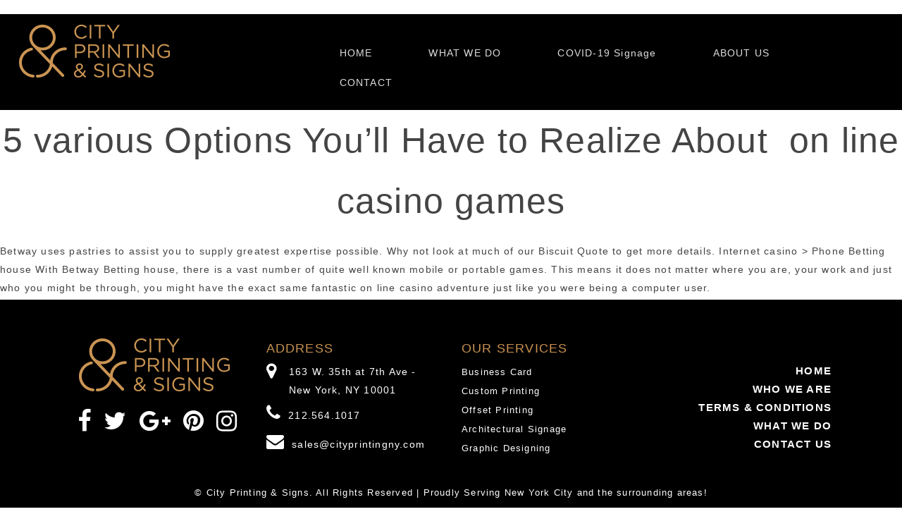

--- FILE ---
content_type: text/html; charset=UTF-8
request_url: https://www.cityprintingny.com/5-various-options-you-ll-have-to-realize-about-on/
body_size: 47397
content:
<!DOCTYPE html>
<html dir="ltr" lang="en-US"
	prefix="og: https://ogp.me/ns#"  class="no-js">
<head>
<meta charset="UTF-8">
<meta name="viewport" content="width=device-width, initial-scale=1">
<link rel="profile" href="https://gmpg.org/xfn/11">
<link rel="pingback" href="https://www.cityprintingny.com/xmlrpc.php">
<!--<link href="https://fonts.googleapis.com/css?family=Patua+One" rel="stylesheet">-->
<link rel="stylesheet" href="https://maxcdn.bootstrapcdn.com/bootstrap/3.3.6/css/bootstrap.css">
<link href="https://maxcdn.bootstrapcdn.com/font-awesome/4.6.3/css/font-awesome.min.css" type="text/css" rel="stylesheet">


<link href='https://fonts.googleapis.com/css?family=Open+Sans:100,300,400,700,900,100italic,300italic,400italic,700italic,900italic' rel='stylesheet' type='text/css' />


  <link rel="stylesheet" type="text/css" media="all" href="https://www.cityprintingny.com/wp-content/themes/twentysixteen/slider-crousel/styles.css">
  <script type="text/javascript" src="https://www.cityprintingny.com/wp-content/themes/twentysixteen/slider-crousel/jquery-1.11.0.min.js"></script>
  <script type="text/javascript" src="https://www.cityprintingny.com/wp-content/themes/twentysixteen/slider-crousel/responsiveCarousel.min.js"></script>
<script>(function(html){html.className = html.className.replace(/\bno-js\b/,'js')})(document.documentElement);</script>
<title>5 various Options You’ll Have to Realize About on line casino games - City Printing &amp; Signs</title>

		<!-- All in One SEO 4.2.8 - aioseo.com -->
		<meta name="description" content="5 various Options You&#039;ll Have to Realize About on line casino games Betway uses pastries to assist you to supply greatest expertise possible. Why not look at much of our Biscuit Quote to get more details. Internet casino &gt; Phone Betting house With Betway Betting house, there is a vast number of quite well known" />
		<meta name="robots" content="max-image-preview:large" />
		<link rel="canonical" href="https://www.cityprintingny.com/5-various-options-you-ll-have-to-realize-about-on/" />
		<meta name="generator" content="All in One SEO (AIOSEO) 4.2.8 " />
		<meta property="og:locale" content="en_US" />
		<meta property="og:site_name" content="City Printing &amp; Signs -" />
		<meta property="og:type" content="article" />
		<meta property="og:title" content="5 various Options You’ll Have to Realize About on line casino games - City Printing &amp; Signs" />
		<meta property="og:description" content="5 various Options You&#039;ll Have to Realize About on line casino games Betway uses pastries to assist you to supply greatest expertise possible. Why not look at much of our Biscuit Quote to get more details. Internet casino &gt; Phone Betting house With Betway Betting house, there is a vast number of quite well known" />
		<meta property="og:url" content="https://www.cityprintingny.com/5-various-options-you-ll-have-to-realize-about-on/" />
		<meta property="article:published_time" content="2019-12-31T13:43:00+00:00" />
		<meta property="article:modified_time" content="2019-12-31T13:48:09+00:00" />
		<meta name="twitter:card" content="summary_large_image" />
		<meta name="twitter:title" content="5 various Options You’ll Have to Realize About on line casino games - City Printing &amp; Signs" />
		<meta name="twitter:description" content="5 various Options You&#039;ll Have to Realize About on line casino games Betway uses pastries to assist you to supply greatest expertise possible. Why not look at much of our Biscuit Quote to get more details. Internet casino &gt; Phone Betting house With Betway Betting house, there is a vast number of quite well known" />
		<script type="application/ld+json" class="aioseo-schema">
			{"@context":"https:\/\/schema.org","@graph":[{"@type":"BlogPosting","@id":"https:\/\/www.cityprintingny.com\/5-various-options-you-ll-have-to-realize-about-on\/#blogposting","name":"5 various Options You\u2019ll Have to Realize About on line casino games - City Printing & Signs","headline":"5 various Options You&#8217;ll Have to Realize About\u00a0 on line casino games","author":{"@id":"https:\/\/www.cityprintingny.com\/author\/admin\/#author"},"publisher":{"@id":"https:\/\/www.cityprintingny.com\/#organization"},"datePublished":"2019-12-31T13:43:00+00:00","dateModified":"2019-12-31T13:48:09+00:00","inLanguage":"en-US","commentCount":99,"mainEntityOfPage":{"@id":"https:\/\/www.cityprintingny.com\/5-various-options-you-ll-have-to-realize-about-on\/#webpage"},"isPartOf":{"@id":"https:\/\/www.cityprintingny.com\/5-various-options-you-ll-have-to-realize-about-on\/#webpage"},"articleSection":"Main"},{"@type":"BreadcrumbList","@id":"https:\/\/www.cityprintingny.com\/5-various-options-you-ll-have-to-realize-about-on\/#breadcrumblist","itemListElement":[{"@type":"ListItem","@id":"https:\/\/www.cityprintingny.com\/#listItem","position":1,"item":{"@type":"WebPage","@id":"https:\/\/www.cityprintingny.com\/","name":"Home","url":"https:\/\/www.cityprintingny.com\/"},"nextItem":"https:\/\/www.cityprintingny.com\/5-various-options-you-ll-have-to-realize-about-on\/#listItem"},{"@type":"ListItem","@id":"https:\/\/www.cityprintingny.com\/5-various-options-you-ll-have-to-realize-about-on\/#listItem","position":2,"item":{"@type":"WebPage","@id":"https:\/\/www.cityprintingny.com\/5-various-options-you-ll-have-to-realize-about-on\/","name":"5 various Options You'll Have to Realize About\u00a0 on line casino games","description":"5 various Options You'll Have to Realize About on line casino games Betway uses pastries to assist you to supply greatest expertise possible. Why not look at much of our Biscuit Quote to get more details. Internet casino > Phone Betting house With Betway Betting house, there is a vast number of quite well known","url":"https:\/\/www.cityprintingny.com\/5-various-options-you-ll-have-to-realize-about-on\/"},"previousItem":"https:\/\/www.cityprintingny.com\/#listItem"}]},{"@type":"Organization","@id":"https:\/\/www.cityprintingny.com\/#organization","name":"City Printing & Signs","url":"https:\/\/www.cityprintingny.com\/"},{"@type":"WebPage","@id":"https:\/\/www.cityprintingny.com\/5-various-options-you-ll-have-to-realize-about-on\/#webpage","url":"https:\/\/www.cityprintingny.com\/5-various-options-you-ll-have-to-realize-about-on\/","name":"5 various Options You\u2019ll Have to Realize About on line casino games - City Printing & Signs","description":"5 various Options You'll Have to Realize About on line casino games Betway uses pastries to assist you to supply greatest expertise possible. Why not look at much of our Biscuit Quote to get more details. Internet casino > Phone Betting house With Betway Betting house, there is a vast number of quite well known","inLanguage":"en-US","isPartOf":{"@id":"https:\/\/www.cityprintingny.com\/#website"},"breadcrumb":{"@id":"https:\/\/www.cityprintingny.com\/5-various-options-you-ll-have-to-realize-about-on\/#breadcrumblist"},"author":"https:\/\/www.cityprintingny.com\/author\/admin\/#author","creator":"https:\/\/www.cityprintingny.com\/author\/admin\/#author","datePublished":"2019-12-31T13:43:00+00:00","dateModified":"2019-12-31T13:48:09+00:00"},{"@type":"WebSite","@id":"https:\/\/www.cityprintingny.com\/#website","url":"https:\/\/www.cityprintingny.com\/","name":"City Printing & Signs","inLanguage":"en-US","publisher":{"@id":"https:\/\/www.cityprintingny.com\/#organization"}}]}
		</script>
		<!-- All in One SEO -->

<link rel='dns-prefetch' href='//www.cityprintingny.com' />
<link rel='dns-prefetch' href='//fonts.googleapis.com' />
<link rel="alternate" type="application/rss+xml" title="City Printing &amp; Signs &raquo; Feed" href="https://www.cityprintingny.com/feed/" />
<link rel="alternate" type="application/rss+xml" title="City Printing &amp; Signs &raquo; Comments Feed" href="https://www.cityprintingny.com/comments/feed/" />
<link rel="alternate" type="application/rss+xml" title="City Printing &amp; Signs &raquo; 5 various Options You&#8217;ll Have to Realize About  on line casino games Comments Feed" href="https://www.cityprintingny.com/5-various-options-you-ll-have-to-realize-about-on/feed/" />
		<!-- This site uses the Google Analytics by MonsterInsights plugin v8.11.0 - Using Analytics tracking - https://www.monsterinsights.com/ -->
							<script
				src="//www.googletagmanager.com/gtag/js?id=UA-162027808-1"  data-cfasync="false" data-wpfc-render="false" type="text/javascript" async></script>
			<script data-cfasync="false" data-wpfc-render="false" type="text/javascript">
				var mi_version = '8.11.0';
				var mi_track_user = true;
				var mi_no_track_reason = '';
				
								var disableStrs = [
															'ga-disable-UA-162027808-1',
									];

				/* Function to detect opted out users */
				function __gtagTrackerIsOptedOut() {
					for (var index = 0; index < disableStrs.length; index++) {
						if (document.cookie.indexOf(disableStrs[index] + '=true') > -1) {
							return true;
						}
					}

					return false;
				}

				/* Disable tracking if the opt-out cookie exists. */
				if (__gtagTrackerIsOptedOut()) {
					for (var index = 0; index < disableStrs.length; index++) {
						window[disableStrs[index]] = true;
					}
				}

				/* Opt-out function */
				function __gtagTrackerOptout() {
					for (var index = 0; index < disableStrs.length; index++) {
						document.cookie = disableStrs[index] + '=true; expires=Thu, 31 Dec 2099 23:59:59 UTC; path=/';
						window[disableStrs[index]] = true;
					}
				}

				if ('undefined' === typeof gaOptout) {
					function gaOptout() {
						__gtagTrackerOptout();
					}
				}
								window.dataLayer = window.dataLayer || [];

				window.MonsterInsightsDualTracker = {
					helpers: {},
					trackers: {},
				};
				if (mi_track_user) {
					function __gtagDataLayer() {
						dataLayer.push(arguments);
					}

					function __gtagTracker(type, name, parameters) {
						if (!parameters) {
							parameters = {};
						}

						if (parameters.send_to) {
							__gtagDataLayer.apply(null, arguments);
							return;
						}

						if (type === 'event') {
							
														parameters.send_to = monsterinsights_frontend.ua;
							__gtagDataLayer(type, name, parameters);
													} else {
							__gtagDataLayer.apply(null, arguments);
						}
					}

					__gtagTracker('js', new Date());
					__gtagTracker('set', {
						'developer_id.dZGIzZG': true,
											});
															__gtagTracker('config', 'UA-162027808-1', {"forceSSL":"true","link_attribution":"true"} );
										window.gtag = __gtagTracker;										(function () {
						/* https://developers.google.com/analytics/devguides/collection/analyticsjs/ */
						/* ga and __gaTracker compatibility shim. */
						var noopfn = function () {
							return null;
						};
						var newtracker = function () {
							return new Tracker();
						};
						var Tracker = function () {
							return null;
						};
						var p = Tracker.prototype;
						p.get = noopfn;
						p.set = noopfn;
						p.send = function () {
							var args = Array.prototype.slice.call(arguments);
							args.unshift('send');
							__gaTracker.apply(null, args);
						};
						var __gaTracker = function () {
							var len = arguments.length;
							if (len === 0) {
								return;
							}
							var f = arguments[len - 1];
							if (typeof f !== 'object' || f === null || typeof f.hitCallback !== 'function') {
								if ('send' === arguments[0]) {
									var hitConverted, hitObject = false, action;
									if ('event' === arguments[1]) {
										if ('undefined' !== typeof arguments[3]) {
											hitObject = {
												'eventAction': arguments[3],
												'eventCategory': arguments[2],
												'eventLabel': arguments[4],
												'value': arguments[5] ? arguments[5] : 1,
											}
										}
									}
									if ('pageview' === arguments[1]) {
										if ('undefined' !== typeof arguments[2]) {
											hitObject = {
												'eventAction': 'page_view',
												'page_path': arguments[2],
											}
										}
									}
									if (typeof arguments[2] === 'object') {
										hitObject = arguments[2];
									}
									if (typeof arguments[5] === 'object') {
										Object.assign(hitObject, arguments[5]);
									}
									if ('undefined' !== typeof arguments[1].hitType) {
										hitObject = arguments[1];
										if ('pageview' === hitObject.hitType) {
											hitObject.eventAction = 'page_view';
										}
									}
									if (hitObject) {
										action = 'timing' === arguments[1].hitType ? 'timing_complete' : hitObject.eventAction;
										hitConverted = mapArgs(hitObject);
										__gtagTracker('event', action, hitConverted);
									}
								}
								return;
							}

							function mapArgs(args) {
								var arg, hit = {};
								var gaMap = {
									'eventCategory': 'event_category',
									'eventAction': 'event_action',
									'eventLabel': 'event_label',
									'eventValue': 'event_value',
									'nonInteraction': 'non_interaction',
									'timingCategory': 'event_category',
									'timingVar': 'name',
									'timingValue': 'value',
									'timingLabel': 'event_label',
									'page': 'page_path',
									'location': 'page_location',
									'title': 'page_title',
								};
								for (arg in args) {
																		if (!(!args.hasOwnProperty(arg) || !gaMap.hasOwnProperty(arg))) {
										hit[gaMap[arg]] = args[arg];
									} else {
										hit[arg] = args[arg];
									}
								}
								return hit;
							}

							try {
								f.hitCallback();
							} catch (ex) {
							}
						};
						__gaTracker.create = newtracker;
						__gaTracker.getByName = newtracker;
						__gaTracker.getAll = function () {
							return [];
						};
						__gaTracker.remove = noopfn;
						__gaTracker.loaded = true;
						window['__gaTracker'] = __gaTracker;
					})();
									} else {
										console.log("");
					(function () {
						function __gtagTracker() {
							return null;
						}

						window['__gtagTracker'] = __gtagTracker;
						window['gtag'] = __gtagTracker;
					})();
									}
			</script>
				<!-- / Google Analytics by MonsterInsights -->
		<script type="text/javascript">
window._wpemojiSettings = {"baseUrl":"https:\/\/s.w.org\/images\/core\/emoji\/14.0.0\/72x72\/","ext":".png","svgUrl":"https:\/\/s.w.org\/images\/core\/emoji\/14.0.0\/svg\/","svgExt":".svg","source":{"concatemoji":"https:\/\/www.cityprintingny.com\/wp-includes\/js\/wp-emoji-release.min.js?ver=6.1.7"}};
/*! This file is auto-generated */
!function(e,a,t){var n,r,o,i=a.createElement("canvas"),p=i.getContext&&i.getContext("2d");function s(e,t){var a=String.fromCharCode,e=(p.clearRect(0,0,i.width,i.height),p.fillText(a.apply(this,e),0,0),i.toDataURL());return p.clearRect(0,0,i.width,i.height),p.fillText(a.apply(this,t),0,0),e===i.toDataURL()}function c(e){var t=a.createElement("script");t.src=e,t.defer=t.type="text/javascript",a.getElementsByTagName("head")[0].appendChild(t)}for(o=Array("flag","emoji"),t.supports={everything:!0,everythingExceptFlag:!0},r=0;r<o.length;r++)t.supports[o[r]]=function(e){if(p&&p.fillText)switch(p.textBaseline="top",p.font="600 32px Arial",e){case"flag":return s([127987,65039,8205,9895,65039],[127987,65039,8203,9895,65039])?!1:!s([55356,56826,55356,56819],[55356,56826,8203,55356,56819])&&!s([55356,57332,56128,56423,56128,56418,56128,56421,56128,56430,56128,56423,56128,56447],[55356,57332,8203,56128,56423,8203,56128,56418,8203,56128,56421,8203,56128,56430,8203,56128,56423,8203,56128,56447]);case"emoji":return!s([129777,127995,8205,129778,127999],[129777,127995,8203,129778,127999])}return!1}(o[r]),t.supports.everything=t.supports.everything&&t.supports[o[r]],"flag"!==o[r]&&(t.supports.everythingExceptFlag=t.supports.everythingExceptFlag&&t.supports[o[r]]);t.supports.everythingExceptFlag=t.supports.everythingExceptFlag&&!t.supports.flag,t.DOMReady=!1,t.readyCallback=function(){t.DOMReady=!0},t.supports.everything||(n=function(){t.readyCallback()},a.addEventListener?(a.addEventListener("DOMContentLoaded",n,!1),e.addEventListener("load",n,!1)):(e.attachEvent("onload",n),a.attachEvent("onreadystatechange",function(){"complete"===a.readyState&&t.readyCallback()})),(e=t.source||{}).concatemoji?c(e.concatemoji):e.wpemoji&&e.twemoji&&(c(e.twemoji),c(e.wpemoji)))}(window,document,window._wpemojiSettings);
</script>
<style type="text/css">
img.wp-smiley,
img.emoji {
	display: inline !important;
	border: none !important;
	box-shadow: none !important;
	height: 1em !important;
	width: 1em !important;
	margin: 0 0.07em !important;
	vertical-align: -0.1em !important;
	background: none !important;
	padding: 0 !important;
}
</style>
	<link rel='stylesheet' id='wp-block-library-css' href='https://www.cityprintingny.com/wp-includes/css/dist/block-library/style.min.css?ver=6.1.7' type='text/css' media='all' />
<link rel='stylesheet' id='classic-theme-styles-css' href='https://www.cityprintingny.com/wp-includes/css/classic-themes.min.css?ver=1' type='text/css' media='all' />
<style id='global-styles-inline-css' type='text/css'>
body{--wp--preset--color--black: #000000;--wp--preset--color--cyan-bluish-gray: #abb8c3;--wp--preset--color--white: #ffffff;--wp--preset--color--pale-pink: #f78da7;--wp--preset--color--vivid-red: #cf2e2e;--wp--preset--color--luminous-vivid-orange: #ff6900;--wp--preset--color--luminous-vivid-amber: #fcb900;--wp--preset--color--light-green-cyan: #7bdcb5;--wp--preset--color--vivid-green-cyan: #00d084;--wp--preset--color--pale-cyan-blue: #8ed1fc;--wp--preset--color--vivid-cyan-blue: #0693e3;--wp--preset--color--vivid-purple: #9b51e0;--wp--preset--gradient--vivid-cyan-blue-to-vivid-purple: linear-gradient(135deg,rgba(6,147,227,1) 0%,rgb(155,81,224) 100%);--wp--preset--gradient--light-green-cyan-to-vivid-green-cyan: linear-gradient(135deg,rgb(122,220,180) 0%,rgb(0,208,130) 100%);--wp--preset--gradient--luminous-vivid-amber-to-luminous-vivid-orange: linear-gradient(135deg,rgba(252,185,0,1) 0%,rgba(255,105,0,1) 100%);--wp--preset--gradient--luminous-vivid-orange-to-vivid-red: linear-gradient(135deg,rgba(255,105,0,1) 0%,rgb(207,46,46) 100%);--wp--preset--gradient--very-light-gray-to-cyan-bluish-gray: linear-gradient(135deg,rgb(238,238,238) 0%,rgb(169,184,195) 100%);--wp--preset--gradient--cool-to-warm-spectrum: linear-gradient(135deg,rgb(74,234,220) 0%,rgb(151,120,209) 20%,rgb(207,42,186) 40%,rgb(238,44,130) 60%,rgb(251,105,98) 80%,rgb(254,248,76) 100%);--wp--preset--gradient--blush-light-purple: linear-gradient(135deg,rgb(255,206,236) 0%,rgb(152,150,240) 100%);--wp--preset--gradient--blush-bordeaux: linear-gradient(135deg,rgb(254,205,165) 0%,rgb(254,45,45) 50%,rgb(107,0,62) 100%);--wp--preset--gradient--luminous-dusk: linear-gradient(135deg,rgb(255,203,112) 0%,rgb(199,81,192) 50%,rgb(65,88,208) 100%);--wp--preset--gradient--pale-ocean: linear-gradient(135deg,rgb(255,245,203) 0%,rgb(182,227,212) 50%,rgb(51,167,181) 100%);--wp--preset--gradient--electric-grass: linear-gradient(135deg,rgb(202,248,128) 0%,rgb(113,206,126) 100%);--wp--preset--gradient--midnight: linear-gradient(135deg,rgb(2,3,129) 0%,rgb(40,116,252) 100%);--wp--preset--duotone--dark-grayscale: url('#wp-duotone-dark-grayscale');--wp--preset--duotone--grayscale: url('#wp-duotone-grayscale');--wp--preset--duotone--purple-yellow: url('#wp-duotone-purple-yellow');--wp--preset--duotone--blue-red: url('#wp-duotone-blue-red');--wp--preset--duotone--midnight: url('#wp-duotone-midnight');--wp--preset--duotone--magenta-yellow: url('#wp-duotone-magenta-yellow');--wp--preset--duotone--purple-green: url('#wp-duotone-purple-green');--wp--preset--duotone--blue-orange: url('#wp-duotone-blue-orange');--wp--preset--font-size--small: 13px;--wp--preset--font-size--medium: 20px;--wp--preset--font-size--large: 36px;--wp--preset--font-size--x-large: 42px;--wp--preset--spacing--20: 0.44rem;--wp--preset--spacing--30: 0.67rem;--wp--preset--spacing--40: 1rem;--wp--preset--spacing--50: 1.5rem;--wp--preset--spacing--60: 2.25rem;--wp--preset--spacing--70: 3.38rem;--wp--preset--spacing--80: 5.06rem;}:where(.is-layout-flex){gap: 0.5em;}body .is-layout-flow > .alignleft{float: left;margin-inline-start: 0;margin-inline-end: 2em;}body .is-layout-flow > .alignright{float: right;margin-inline-start: 2em;margin-inline-end: 0;}body .is-layout-flow > .aligncenter{margin-left: auto !important;margin-right: auto !important;}body .is-layout-constrained > .alignleft{float: left;margin-inline-start: 0;margin-inline-end: 2em;}body .is-layout-constrained > .alignright{float: right;margin-inline-start: 2em;margin-inline-end: 0;}body .is-layout-constrained > .aligncenter{margin-left: auto !important;margin-right: auto !important;}body .is-layout-constrained > :where(:not(.alignleft):not(.alignright):not(.alignfull)){max-width: var(--wp--style--global--content-size);margin-left: auto !important;margin-right: auto !important;}body .is-layout-constrained > .alignwide{max-width: var(--wp--style--global--wide-size);}body .is-layout-flex{display: flex;}body .is-layout-flex{flex-wrap: wrap;align-items: center;}body .is-layout-flex > *{margin: 0;}:where(.wp-block-columns.is-layout-flex){gap: 2em;}.has-black-color{color: var(--wp--preset--color--black) !important;}.has-cyan-bluish-gray-color{color: var(--wp--preset--color--cyan-bluish-gray) !important;}.has-white-color{color: var(--wp--preset--color--white) !important;}.has-pale-pink-color{color: var(--wp--preset--color--pale-pink) !important;}.has-vivid-red-color{color: var(--wp--preset--color--vivid-red) !important;}.has-luminous-vivid-orange-color{color: var(--wp--preset--color--luminous-vivid-orange) !important;}.has-luminous-vivid-amber-color{color: var(--wp--preset--color--luminous-vivid-amber) !important;}.has-light-green-cyan-color{color: var(--wp--preset--color--light-green-cyan) !important;}.has-vivid-green-cyan-color{color: var(--wp--preset--color--vivid-green-cyan) !important;}.has-pale-cyan-blue-color{color: var(--wp--preset--color--pale-cyan-blue) !important;}.has-vivid-cyan-blue-color{color: var(--wp--preset--color--vivid-cyan-blue) !important;}.has-vivid-purple-color{color: var(--wp--preset--color--vivid-purple) !important;}.has-black-background-color{background-color: var(--wp--preset--color--black) !important;}.has-cyan-bluish-gray-background-color{background-color: var(--wp--preset--color--cyan-bluish-gray) !important;}.has-white-background-color{background-color: var(--wp--preset--color--white) !important;}.has-pale-pink-background-color{background-color: var(--wp--preset--color--pale-pink) !important;}.has-vivid-red-background-color{background-color: var(--wp--preset--color--vivid-red) !important;}.has-luminous-vivid-orange-background-color{background-color: var(--wp--preset--color--luminous-vivid-orange) !important;}.has-luminous-vivid-amber-background-color{background-color: var(--wp--preset--color--luminous-vivid-amber) !important;}.has-light-green-cyan-background-color{background-color: var(--wp--preset--color--light-green-cyan) !important;}.has-vivid-green-cyan-background-color{background-color: var(--wp--preset--color--vivid-green-cyan) !important;}.has-pale-cyan-blue-background-color{background-color: var(--wp--preset--color--pale-cyan-blue) !important;}.has-vivid-cyan-blue-background-color{background-color: var(--wp--preset--color--vivid-cyan-blue) !important;}.has-vivid-purple-background-color{background-color: var(--wp--preset--color--vivid-purple) !important;}.has-black-border-color{border-color: var(--wp--preset--color--black) !important;}.has-cyan-bluish-gray-border-color{border-color: var(--wp--preset--color--cyan-bluish-gray) !important;}.has-white-border-color{border-color: var(--wp--preset--color--white) !important;}.has-pale-pink-border-color{border-color: var(--wp--preset--color--pale-pink) !important;}.has-vivid-red-border-color{border-color: var(--wp--preset--color--vivid-red) !important;}.has-luminous-vivid-orange-border-color{border-color: var(--wp--preset--color--luminous-vivid-orange) !important;}.has-luminous-vivid-amber-border-color{border-color: var(--wp--preset--color--luminous-vivid-amber) !important;}.has-light-green-cyan-border-color{border-color: var(--wp--preset--color--light-green-cyan) !important;}.has-vivid-green-cyan-border-color{border-color: var(--wp--preset--color--vivid-green-cyan) !important;}.has-pale-cyan-blue-border-color{border-color: var(--wp--preset--color--pale-cyan-blue) !important;}.has-vivid-cyan-blue-border-color{border-color: var(--wp--preset--color--vivid-cyan-blue) !important;}.has-vivid-purple-border-color{border-color: var(--wp--preset--color--vivid-purple) !important;}.has-vivid-cyan-blue-to-vivid-purple-gradient-background{background: var(--wp--preset--gradient--vivid-cyan-blue-to-vivid-purple) !important;}.has-light-green-cyan-to-vivid-green-cyan-gradient-background{background: var(--wp--preset--gradient--light-green-cyan-to-vivid-green-cyan) !important;}.has-luminous-vivid-amber-to-luminous-vivid-orange-gradient-background{background: var(--wp--preset--gradient--luminous-vivid-amber-to-luminous-vivid-orange) !important;}.has-luminous-vivid-orange-to-vivid-red-gradient-background{background: var(--wp--preset--gradient--luminous-vivid-orange-to-vivid-red) !important;}.has-very-light-gray-to-cyan-bluish-gray-gradient-background{background: var(--wp--preset--gradient--very-light-gray-to-cyan-bluish-gray) !important;}.has-cool-to-warm-spectrum-gradient-background{background: var(--wp--preset--gradient--cool-to-warm-spectrum) !important;}.has-blush-light-purple-gradient-background{background: var(--wp--preset--gradient--blush-light-purple) !important;}.has-blush-bordeaux-gradient-background{background: var(--wp--preset--gradient--blush-bordeaux) !important;}.has-luminous-dusk-gradient-background{background: var(--wp--preset--gradient--luminous-dusk) !important;}.has-pale-ocean-gradient-background{background: var(--wp--preset--gradient--pale-ocean) !important;}.has-electric-grass-gradient-background{background: var(--wp--preset--gradient--electric-grass) !important;}.has-midnight-gradient-background{background: var(--wp--preset--gradient--midnight) !important;}.has-small-font-size{font-size: var(--wp--preset--font-size--small) !important;}.has-medium-font-size{font-size: var(--wp--preset--font-size--medium) !important;}.has-large-font-size{font-size: var(--wp--preset--font-size--large) !important;}.has-x-large-font-size{font-size: var(--wp--preset--font-size--x-large) !important;}
.wp-block-navigation a:where(:not(.wp-element-button)){color: inherit;}
:where(.wp-block-columns.is-layout-flex){gap: 2em;}
.wp-block-pullquote{font-size: 1.5em;line-height: 1.6;}
</style>
<link rel='stylesheet' id='contact-form-7-css' href='https://www.cityprintingny.com/wp-content/plugins/contact-form-7/includes/css/styles.css?ver=5.7.2' type='text/css' media='all' />
<link rel='stylesheet' id='rs-plugin-settings-css' href='https://www.cityprintingny.com/wp-content/plugins/revslider/public/assets/css/settings.css?ver=5.1.4' type='text/css' media='all' />
<style id='rs-plugin-settings-inline-css' type='text/css'>
#rs-demo-id {}
</style>
<link rel='stylesheet' id='widgetize_menu_style_frontend-css' href='https://www.cityprintingny.com/wp-content/plugins/widgetize-navigation-menu/css/widgetize_menu_frontend_style.css?ver=6.1.7' type='text/css' media='all' />
<link rel='stylesheet' id='advwidgets_styles-css' href='https://www.cityprintingny.com/wp-content/plugins/widgetize-navigation-menu/css/advwidgets_styles.css?ver=6.1.7' type='text/css' media='all' />
<link rel='stylesheet' id='twentysixteen-fonts-css' href='https://fonts.googleapis.com/css?family=Merriweather%3A400%2C700%2C900%2C400italic%2C700italic%2C900italic%7CMontserrat%3A400%2C700%7CInconsolata%3A400&#038;subset=latin%2Clatin-ext' type='text/css' media='all' />
<link rel='stylesheet' id='genericons-css' href='https://www.cityprintingny.com/wp-content/themes/twentysixteen/genericons/genericons.css?ver=3.4.1' type='text/css' media='all' />
<link rel='stylesheet' id='twentysixteen-style-css' href='https://www.cityprintingny.com/wp-content/themes/twentysixteen/style.css?ver=6.1.7' type='text/css' media='all' />
<!--[if lt IE 10]>
<link rel='stylesheet' id='twentysixteen-ie-css' href='https://www.cityprintingny.com/wp-content/themes/twentysixteen/css/ie.css?ver=20160816' type='text/css' media='all' />
<![endif]-->
<!--[if lt IE 9]>
<link rel='stylesheet' id='twentysixteen-ie8-css' href='https://www.cityprintingny.com/wp-content/themes/twentysixteen/css/ie8.css?ver=20160816' type='text/css' media='all' />
<![endif]-->
<!--[if lt IE 8]>
<link rel='stylesheet' id='twentysixteen-ie7-css' href='https://www.cityprintingny.com/wp-content/themes/twentysixteen/css/ie7.css?ver=20160816' type='text/css' media='all' />
<![endif]-->
<link rel='stylesheet' id='tablepress-default-css' href='https://www.cityprintingny.com/wp-content/plugins/tablepress/css/build/default.css?ver=2.0.1' type='text/css' media='all' />
<script type='text/javascript' src='https://www.cityprintingny.com/wp-content/plugins/google-analytics-for-wordpress/assets/js/frontend-gtag.min.js?ver=8.11.0' id='monsterinsights-frontend-script-js'></script>
<script data-cfasync="false" data-wpfc-render="false" type="text/javascript" id='monsterinsights-frontend-script-js-extra'>/* <![CDATA[ */
var monsterinsights_frontend = {"js_events_tracking":"true","download_extensions":"doc,pdf,ppt,zip,xls,docx,pptx,xlsx","inbound_paths":"[{\"path\":\"\\\/go\\\/\",\"label\":\"affiliate\"},{\"path\":\"\\\/recommend\\\/\",\"label\":\"affiliate\"}]","home_url":"https:\/\/www.cityprintingny.com","hash_tracking":"false","ua":"UA-162027808-1","v4_id":""};/* ]]> */
</script>
<script type='text/javascript' src='https://www.cityprintingny.com/wp-includes/js/jquery/jquery.min.js?ver=3.6.1' id='jquery-core-js'></script>
<script type='text/javascript' src='https://www.cityprintingny.com/wp-includes/js/jquery/jquery-migrate.min.js?ver=3.3.2' id='jquery-migrate-js'></script>
<script type='text/javascript' src='https://www.cityprintingny.com/wp-content/plugins/revslider/public/assets/js/jquery.themepunch.tools.min.js?ver=5.1.4' id='tp-tools-js'></script>
<script type='text/javascript' src='https://www.cityprintingny.com/wp-content/plugins/revslider/public/assets/js/jquery.themepunch.revolution.min.js?ver=5.1.4' id='revmin-js'></script>
<script type='text/javascript' src='https://www.cityprintingny.com/wp-content/plugins/widgetize-navigation-menu/js/widgetize_menu_frontend_script.js?ver=6.1.7' id='widgetize_menu_script_frontend-js'></script>
<!--[if lt IE 9]>
<script type='text/javascript' src='https://www.cityprintingny.com/wp-content/themes/twentysixteen/js/html5.js?ver=3.7.3' id='twentysixteen-html5-js'></script>
<![endif]-->
<link rel="https://api.w.org/" href="https://www.cityprintingny.com/wp-json/" /><link rel="alternate" type="application/json" href="https://www.cityprintingny.com/wp-json/wp/v2/posts/3913" /><link rel="EditURI" type="application/rsd+xml" title="RSD" href="https://www.cityprintingny.com/xmlrpc.php?rsd" />
<link rel="wlwmanifest" type="application/wlwmanifest+xml" href="https://www.cityprintingny.com/wp-includes/wlwmanifest.xml" />
<meta name="generator" content="WordPress 6.1.7" />
<link rel='shortlink' href='https://www.cityprintingny.com/?p=3913' />
<link rel="alternate" type="application/json+oembed" href="https://www.cityprintingny.com/wp-json/oembed/1.0/embed?url=https%3A%2F%2Fwww.cityprintingny.com%2F5-various-options-you-ll-have-to-realize-about-on%2F" />
<link rel="alternate" type="text/xml+oembed" href="https://www.cityprintingny.com/wp-json/oembed/1.0/embed?url=https%3A%2F%2Fwww.cityprintingny.com%2F5-various-options-you-ll-have-to-realize-about-on%2F&#038;format=xml" />
<style type="text/css">.recentcomments a{display:inline !important;padding:0 !important;margin:0 !important;}</style><style type="text/css" id="custom-background-css">
body.custom-background { background-image: url("https://www.cityprintingny.com/wp-content/uploads/2017/04/New-York-City-1.jpg"); background-position: left center; background-size: auto; background-repeat: repeat; background-attachment: scroll; }
</style>
	<meta name="generator" content="Powered by Slider Revolution 5.1.4 - responsive, Mobile-Friendly Slider Plugin for WordPress with comfortable drag and drop interface." />
</head>

<body data-rsssl=1>
 <div class="first-half-innerpage"><!--FIRST HALF INNERPAGE-->




<div class="col-sm-12 main-header">
  <div class="col-sm-4"> <a href="https://www.cityprintingny.com"><img src="https://www.cityprintingny.com/wp-content/themes/twentysixteen/images/logo.png" alt="City Printing and Signs of New York City" /></a> </div>
  <div class="col-sm-8" style="margin: 24px 0 0;">
<style type='text/css'>
  /*NAVBAR*/
  nav.widgetized-nav{background: #000000!important;}
  /*MAIN MENU LINK*/
  nav.widgetized-nav .main-nav.first-level-menu > li > a{color:#ddd!important;}
  /*MAIN MENU LINK (ACTIVE)*/
  nav.widgetized-nav .main-nav.first-level-menu > li.current-menu-item > a, nav.widgetized-nav .main-nav.first-level-menu > li.current-menu-item:hover > a{color:#fff!important;}
  /*MAIN MENU BG (ACTIVE)*/
    nav.widgetized-nav .main-nav.first-level-menu > li.current-menu-item, nav.widgetized-nav .main-nav.first-level-menu > li.current-menu-item:hover {background:!important;}
  /*SUBMENU LINK (in non-wgt menu only)*/
  nav.widgetized-nav .main-nav .sub-menu.non-wgt-menu li > a{color:#ffffff!important;}
  /*SUBMENU BG (all submenus)*/
   nav.widgetized-nav .main-nav .sub-menu{background:#000000!important;}
   /*SEARCH BAR ICON IN SUBMENU (matches submenu style)*/
   nav.widgetized-nav .main-nav li.item.menu-item-searchItem .sub-menu.second-level-menu #searchsubmit{
    color:#ffffff;
    background:#000000;
   }
   /*SUBMENU LINK (ACTIVE) (in non-wgt menu only)*/
    nav.widgetized-nav .main-nav .sub-menu.non-wgt-menu li.current-menu-sub-item > a, 
    nav.widgetized-nav .main-nav .sub-menu.non-wgt-menu li.current-menu-sub-item:hover > a{
      color:#fff!important;}
  /*SUBMENU BG (ACTIVE) (in non-wgt menu only)*/
   nav.widgetized-nav .main-nav .sub-menu.non-wgt-menu li.current-menu-sub-item, 
   nav.widgetized-nav .main-nav .sub-menu.non-wgt-menu li.current-menu-sub-item:hover {
    background:#666!important;}
  /*SPECIAL BORDER ON ALL DROPDOWNS*/
    nav.widgetized-nav .main-nav .sub-menu, nav.widgetized-nav .main-nav .sub-menu {border:none!important;}
   nav.widgetized-nav .main-nav .sub-menu, nav.widgetized-nav .main-nav .sub-menu > li{border:none!important;}
  /*LINKS IN WIDGETS*/ 
    nav.widgetized-nav .sub-menu.widgetized-menu li.menu-widget-column a{color:#ffffff;} /*(links in widgets same as submenu)*/
  .sub-menu.row.second-level-menu.widgetized-menu.subPositionLeft {
  background: rgba(0, 0, 0, 0.87) none repeat scroll 0 0 !important;
  height: auto !important;
  left: -100% !important;
  margin-bottom: 0 !important;
  margin-top: -1px !important;
  padding: 9px 85px 0 183px !important;
  top: 61px !important;
  width: 200% !important;
}

@media screen and (max-width: 1217px) and (min-width: 900px) {
	.main-header .col-sm-6:first-child {
  width: 32%;
}
.main-header .col-sm-6:last-child {
  text-align: right;
  width: 68%;
}

.sub-menu.row.second-level-menu.widgetized-menu.subPositionLeft {
  left: -47% !important;
  padding: 9px 85px 0 26px !important;
  width: 147% !important;
}
nav.widgetized-nav ul, nav.widgetized-nav li, nav.widgetized-nav a {
  text-align: left;
}

	}
    @media screen and (min-width: 900px) {      
      /*SUBMENU LINK (HOVER)*/
      nav.widgetized-nav .main-nav .sub-menu.non-wgt-menu li:hover > a{color:#ca9452!important;}
      /*SUBMENU BG (HOVER)*/
      nav.widgetized-nav .main-nav .sub-menu.non-wgt-menu li:hover {background:#eee!important;}
      /*MAIN MENU LINK (HOVER & NO SUBMENU)*/
      nav.widgetized-nav .main-nav.first-level-menu > li:hover:not(.menu-item-socialMediaIcons) > a,
      nav.widgetized-nav .main-nav.first-level-menu > li.menu-item-socialMediaIcons > a:hover{color:#ca9452!important;}
      /*MAIN MENU BG (HOVER & NO SUBMENU)*/
      nav.widgetized-nav .main-nav.first-level-menu > li:hover{background:!important;}
      /*MAIN MENU LINK (HOVER & HAS SUBMENU)*/
      nav.widgetized-nav .main-nav.first-level-menu > li.hasChildren:hover > a{color:#ca9452!important;}
      /*MAIN MENU BG (HOVER & HAS SUBMENU)*/
      nav.widgetized-nav .main-nav.first-level-menu > li.hasChildren:hover{background:#fff!important;}    
    }
    @media screen and (max-width: 899px) { 
    /*MAIN MENU LINKS BG SAME COLOR AS NAVBAR*/
    nav.widgetized-nav .main-nav.first-level-menu, nav.widgetized-nav .main-nav.first-level-menu > li{background: #000000!important;}
    nav.widgetized-nav .main-nav .sub-menu.non-wgt-menu li{border-bottom: 1px solid rgba(0, 0, 0, 0.2)!important;}
    nav.widgetized-nav .main-nav .sub-menu.non-wgt-menu li:last-child{border:none!important;}
    }
  </style><div class="widgetized-menu-button"><span class="menu-item-list"><span class="menu-item-title">MENU</span><i class="icowdgt-menu"></i></span></div><nav class="widgetized-nav"><ul class="main-nav first-level-menu"><li class="item menu-item-home" id="menu-item-151"><a href="https://www.cityprintingny.com" class="title">HOME</a></li><li class="item menu-item-whatwedo" id="menu-item-397"><a href="https://www.cityprintingny.com/what-we-do/" class="title">WHAT WE DO</a><ul class="sub-menu row second-level-menu widgetized-menu"><li class="menu-widget-column widget-column-1 col-xs-3"><aside class="widget widget_text">			<div class="textwidget"><h4><a style="color:#ca9452;" href="https://www.cityprintingny.com/contact-us/">Marketing & Promotion </a></h4>
<a href="https://www.cityprintingny.com/products/marketing-and-promotion/business-card">Business Card</a><br/>
<a href="https://www.cityprintingny.com/products/marketing-and-promotion/brochures">Brochures</a><br/>
<a href="https://www.cityprintingny.com/products/marketing-and-promotion/booklets">Booklets</a><br/>
<a href="https://www.cityprintingny.com/products/marketing-and-promotion/flyers">Flyers</a><br/>
<a href="https://www.cityprintingny.com/products/marketing-and-promotion/catalogs">Catalogs</a><br/>
<a href="https://www.cityprintingny.com/products/marketing-and-promotion/color-printing">Color Printing</a><br/>
<a href="https://www.cityprintingny.com/products/marketing-and-promotion/bw-printing">B+W Printing</a><br/>
<a href="https://www.cityprintingny.com/products/marketing-and-promotion/menus">Menus</a><br/>
<a href="https://www.cityprintingny.com/products/marketing-and-promotion/postcards">Postcards</a><br/>
<a href="https://www.cityprintingny.com/products/marketing-and-promotion/stickers">Stickers</a><br/>
<a href="https://www.cityprintingny.com/products/marketing-and-promotion/envelopes">Envelopes</a><br/>
<a href="https://www.cityprintingny.com/products/marketing-and-promotion/letterheads">Letterheads</a><br/>
<a href="https://www.cityprintingny.com/products/marketing-and-promotion/direct-mailing">Direct Mailing</a><br/></div>
		</aside></li><li class="menu-widget-column widget-column-2 col-xs-3"><aside class="widget widget_text">			<div class="textwidget"><h4><a style="color:#ca9452;" href="https://www.cityprintingny.com/contact-us/">Marketing & Promotion</a></h4>
<a href="https://www.cityprintingny.com/products/marketing-and-promotion/labels">Label</a><br/>
<a href="https://www.cityprintingny.com/products/marketing-and-promotion/look-books">Look Books</a><br/>
<a href="https://www.cityprintingny.com/products/marketing-and-promotion/promotional-products">Promotional Products</a><br/>
<a href="https://www.cityprintingny.com/products/marketing-and-promotion/tshirts">Tshirts</a><br/>
<a href="https://www.cityprintingny.com/products/marketing-and-promotion/custom-printing">Custom Printing</a><br/>
<a href="https://www.cityprintingny.com/products/marketing-and-promotion/offset-printing">Offset Printing</a><br/>
<a href="https://www.cityprintingny.com/products/marketing-and-promotion/manuals-and-employee-handbooks">Manuals & Employee Handbooks</a><br/>
<a href="https://www.cityprintingny.com/products/marketing-and-promotion/invitations">Invitations</a><br/>
<a href="https://www.cityprintingny.com/products/marketing-and-promotion/folders">Folders</a><br/>
<a href="https://www.cityprintingny.com/products/marketing-and-promotion/table-tents">Table Tents</a><br/>
<a href="https://www.cityprintingny.com/products/marketing-and-promotion/posters">Posters</a><br/>
<a href="https://www.cityprintingny.com/products/marketing-and-promotion/foam-boards">Foam Boards</a></div>
		</aside></li><li class="menu-widget-column widget-column-3 col-xs-3"><aside class="widget widget_text">			<div class="textwidget"><h4><a style="color:#ca9452;" href="https://www.cityprintingny.com/contact-us/">Events & Large Format</a></h4>
<a href="https://www.cityprintingny.com/products/events-and-large-format/banner-stands">Banner Stands</a><br/>
<a href="https://www.cityprintingny.com/products/events-and-large-format/fabric-banners">Fabric Banners</a><br/>
<a href="https://www.cityprintingny.com/products/events-and-large-format/indoor-banners">Indoor Banners</a><br/>
<a href="https://www.cityprintingny.com/products/events-and-large-format/posters">Posters</a><br/>
<a href="https://www.cityprintingny.com/products/events-and-large-format/canvas">Canvas</a><br/>
<a href="https://www.cityprintingny.com/products/events-and-large-format/outdoor-banners">Outdoor Banners</a><br/>
<a href="https://www.cityprintingny.com/products/events-and-large-format/vehicle-graphics">Vehicle Graphics</a><br/>
<a href="https://www.cityprintingny.com/products/events-and-large-format/wall-murals">Wall Murals</a><br/>
<a href="https://www.cityprintingny.com/products/events-and-large-format/floor-graphics">Floor Graphics</a><br/>
<a href="https://www.cityprintingny.com/products/events-and-large-format/barricade-and-scaffolding-graphics">Barricade & Scaffolding Graphics</a><br/>
<a href="https://www.cityprintingny.com/products/events-and-large-format/duratrans">Duratrans</a><br/>
<a href="https://www.cityprintingny.com/products/events-and-large-format/architectural-drawings">Architectural Drawings</a><br/>
<a href="https://www.cityprintingny.com/products/events-and-large-format/vinyl-graphics-and-decals">Vinyl Graphics & Decals</a><br/>
<a href="https://www.cityprintingny.com/products/events-and-large-format/foam-boards">Foam Boards</a></div>
		</aside></li><li class="menu-widget-column widget-column-4 col-xs-3"><aside class="widget widget_text">			<div class="textwidget"><h4><a style="color:#ca9452;" href="https://www.cityprintingny.com/contact-us/">Signage</a></h4>
<a href="https://www.cityprintingny.com/products/signage/architectural-signage">Architectural Signage</a><br/>
<a href="https://www.cityprintingny.com/products/signage/ada-signage">ADA Signage</a><br/>
<a href="https://www.cityprintingny.com/products/signage/retail-signage">Retail Signage</a><br/>
<a href="https://www.cityprintingny.com/products/signage/dimensional-letters-and-logos">Dimensional Letters & Logos</a><br/>
<a href="https://www.cityprintingny.com/products/signage/illuminated-signs">Illuminated Signs</a><br/>
<a href="https://www.cityprintingny.com/products/signage/window-displays">Window Displays</a><br/>
<a href="https://www.cityprintingny.com/products/signage/etching-and-engraving-signs">Etching & Engraving Signs</a>
<h4><a style="color:#ca9452;" href="https://www.cityprintingny.com/contact-us/">Specialized Services</a></h4>
<a href="https://www.cityprintingny.com/products/specialized-services/graphic-designing">Graphic Designing</a><br/>
<a href="https://www.cityprintingny.com/products/specialized-services/installation">Installation</a><br/>
</div>
		</aside></li></ul><ul class="sub-menu second-level-menu non-wgt-menu"><li class="sub-item"><a href="https://www.cityprintingny.com/products/marketing-and-promotion/label/" class="title">Label</a></li></ul></li><li class="item menu-item-covid19signage" id="menu-item-7578"><a href="https://www.cityprintingny.com/wp-content/uploads/2020/06/Covid-19-Safety-Signs.pdf" class="title">COVID-19 Signage</a></li><li class="item menu-item-aboutus" id="menu-item-1262"><a href="https://www.cityprintingny.com/who-we-are/" class="title">ABOUT US</a></li><li class="item menu-item-contact" id="menu-item-678"><a href="https://www.cityprintingny.com/contact-us/" class="title">CONTACT</a></li></ul></nav>  </div>
</div>





<!----

<div class="nav-main-nav-container">
  <ul class="nav">
    <li id="nav-item-105" class="nav-item"><a href="#">HOME</a></li>
    <li id="nav-item-106" class="nav-item"><a href="#">OUR SERVICES</a>
      <ul class="sub-nav">
        <li id="nav-item-116" class="nav-item"><a href="#">Digital Print</a>
          <ul class="sub-nav">
            <li id="nav-item-117" class="nav-item"><a href="#">Look Books</a></li>
            <li id="nav-item-118" class="nav-item"><a href="#">Booklets</a></li>
            <li id="nav-item-119" class="nav-item"><a href="#">Business Cards</a></li>
            <li id="nav-item-120" class="nav-item"><a href="#">Letterheads</a></li>
            <li id="nav-item-121" class="nav-item"><a href="#">Postcards</a></li>
            <li id="nav-item-122" class="nav-item"><a href="#">Flyers</a></li>
          </ul>
        </li>
        <li id="nav-item-123" class="nav-item"><a href="#">Posters &amp; Banners</a>
          <ul class="sub-nav">
            <li id="nav-item-124" class="nav-item"><a href="#">Posters</a></li>
            <li id="nav-item-125" class="nav-item"><a href="#">Banners</a></li>
            <li id="nav-item-126" class="nav-item"><a href="#">Exhibition Displays</a></li>
          </ul>
        </li>
        <li id="nav-item-127" class="nav-item"><a href="#">Signs</a></li>
        <li id="nav-item-128" class="nav-item"><a href="#">Finishing</a></li>
        <li id="nav-item-129" class="nav-item"><a href="#">Graphic Design</a></li>
        <li id="nav-item-130" class="nav-item"><a href="#">Die-Cut Viny</a></li>
      </ul>
    </li>
    <li id="nav-item-108" class="nav-item"><a href="#">ABOUT</a></li>
    <li id="nav-item-109" class="nav-item"><a href="#">CONTACT</a></li>
  </ul>
</div>




---->



<style>

</style>
<div id="primary" class="content-area">
	<main id="main" class="site-main" role="main">
		
<article id="post-3913" class="post-3913 post type-post status-publish format-standard hentry category-main-2">
	<header class="entry-header">
		<h1 class="entry-title">5 various Options You&#8217;ll Have to Realize About  on line casino games</h1>	</header><!-- .entry-header -->

	
	
	<div class="entry-content">
		<title>5 various Options You&#8217;ll Have to Realize About&nbsp; on line casino games</title> <p>Betway uses pastries to assist you to supply greatest expertise possible. Why not look at much of our Biscuit Quote to get more details. Internet casino &gt; Phone Betting house With Betway Betting house, there is a vast number of quite well known mobile or portable games. This means it does not matter where you are, your work and just who you might be through, you might have the exact same fantastic on line casino adventure just like you were being a computer user.</p> <p>&nbsp; &nbsp;On your own smartphone piece of equipment, you possibly can kitchen sink the the teeth within all your most liked video slot online games, such as vampiric Divinity Romance. There are lots of fun-filled cellular video slot activities for you to use if you are out and about, including Jackass and also Beanstalk, Dumfounded, Avalon II, Starburst in addition to Super Moolah. You can experience the big screen blockbuster working experience with your wireless, by means of movie-themed position game titles such as Bridesmaids&trade; and then Jurassic Park&amp;trade ;.These Microgaming-powered transportable casino wars have eye-popping visuals and also possibility to acquire big modern jackpots.</p> <p>We now have previously had avid gamers profitable jackpots clearly straight into the millions. If you desire anything at all a little more standard, most people can engage in your main on line casino favourites around the go. This site offers y<span id="more-3913"></span>our varied array of common gambling establishment flash games, among them models with wireless roulette. Rotate to be able to win through American Roulette, France Roulette or possibly Western Roulette, and / or consider a immersive experience.</p> <p>Multiplayer Roulette, including, lets you take up together with various other game enthusiasts, although Live life Roulette enable you to get face to head by using a precise car dealer found in epic HD Dwell Casino. As well as these superb mobile or portable roulette techniques, you&#8217;ll find numerous on line casino games to be able to try. Elegant a bit of roulette on the cell? We&#8217;ve got acquired you actually covered. Our selection can provide the opportunity to get any most suitable bet on blackjack.</p> <p>Find out Atlantic Community Blackjack, Memorable Black jack, Euro Twenty-one and also Multi-Hand Roulette in your own phone blackjack odyssey. You can also purchase the actual joy about internet casino credit card having fun with Are living Pontoon, indentation you against an actual dealer. If you will be once phone roulette, chemin de fer, holdem poker, or perhaps intend these fast-paced enthusiasm for position game from the portable, you possibly can rely on Betway. With these superb array of mobile or portable casino wars and then on line casino video game titles, you could grab the online casino for you wheresoever an individual go.</p> <p>We satisfaction us on this massive magazine associated with fun and exciting on line internet casino adventures, tailor-made meant for perform both in enhanced comfort in your home, not to mention if you are within the move. Within Betway Casino, many of us provides you with the capacity to dominate a person&#8217;s games atmosphere, which <a style="text-decoration: none; color: inherit;" href="http://estilod.com.br/typically-the-benefits-regarding-currently-being/">Typically the Benefits regarding Currently being Section on the Casino Respect Program â€“ Estilo decor</a> describes why everyone overcome choice of cell gambling house games.</p>	</div><!-- .entry-content -->

	<footer class="entry-footer">
		<span class="byline"><span class="author vcard"><img alt='' src='https://secure.gravatar.com/avatar/0592b81be73b30fd2ee420fb9f8a866d?s=49&#038;d=mm&#038;r=g' srcset='https://secure.gravatar.com/avatar/0592b81be73b30fd2ee420fb9f8a866d?s=98&#038;d=mm&#038;r=g 2x' class='avatar avatar-49 photo' height='49' width='49' loading='lazy' decoding='async'/><span class="screen-reader-text">Author </span> <a class="url fn n" href="https://www.cityprintingny.com/author/admin/">City Printing &#38; Signs</a></span></span><span class="posted-on"><span class="screen-reader-text">Posted on </span><a href="https://www.cityprintingny.com/5-various-options-you-ll-have-to-realize-about-on/" rel="bookmark"><time class="entry-date published" datetime="2019-12-31T13:43:00+00:00">December 31, 2019</time><time class="updated" datetime="2019-12-31T13:48:09+00:00">December 31, 2019</time></a></span><span class="cat-links"><span class="screen-reader-text">Categories </span><a href="https://www.cityprintingny.com/category/main-2/" rel="category tag">Main</a></span>			</footer><!-- .entry-footer -->
</article><!-- #post-## -->

<div id="comments" class="comments-area">

			<h2 class="comments-title">
			99 thoughts on &ldquo;5 various Options You&#8217;ll Have to Realize About  on line casino games&rdquo;		</h2>

		
		<ol class="comment-list">
					<li id="comment-56608" class="comment even thread-even depth-1">
			<article id="div-comment-56608" class="comment-body">
				<footer class="comment-meta">
					<div class="comment-author vcard">
						<img alt='' src='https://secure.gravatar.com/avatar/7c37584b446dc4ca77d1059a0d0caaf8?s=42&#038;d=mm&#038;r=g' srcset='https://secure.gravatar.com/avatar/7c37584b446dc4ca77d1059a0d0caaf8?s=84&#038;d=mm&#038;r=g 2x' class='avatar avatar-42 photo' height='42' width='42' loading='lazy' decoding='async'/>						<b class="fn"><a href='https://allergtrtx.com/' rel='external nofollow ugc' class='url'>Ymzdfl</a></b> <span class="says">says:</span>					</div><!-- .comment-author -->

					<div class="comment-metadata">
						<a href="https://www.cityprintingny.com/5-various-options-you-ll-have-to-realize-about-on/#comment-56608"><time datetime="2024-01-01T23:37:39+00:00">January 1, 2024 at 11:37 pm</time></a>					</div><!-- .comment-metadata -->

									</footer><!-- .comment-meta -->

				<div class="comment-content">
					<p>prescription only allergy medication <a href="https://allergtrtx.com/" rel="nofollow ugc">alternatives to allergy pills</a> allergy pills for rash</p>
				</div><!-- .comment-content -->

							</article><!-- .comment-body -->
		</li><!-- #comment-## -->
		<li id="comment-60156" class="comment odd alt thread-odd thread-alt depth-1">
			<article id="div-comment-60156" class="comment-body">
				<footer class="comment-meta">
					<div class="comment-author vcard">
						<img alt='' src='https://secure.gravatar.com/avatar/c8edbf1d1181a865c143c1c3cb59392d?s=42&#038;d=mm&#038;r=g' srcset='https://secure.gravatar.com/avatar/c8edbf1d1181a865c143c1c3cb59392d?s=84&#038;d=mm&#038;r=g 2x' class='avatar avatar-42 photo' height='42' width='42' loading='lazy' decoding='async'/>						<b class="fn"><a href='https://prednisonexl.top/' rel='external nofollow ugc' class='url'>Vlzhgt</a></b> <span class="says">says:</span>					</div><!-- .comment-author -->

					<div class="comment-metadata">
						<a href="https://www.cityprintingny.com/5-various-options-you-ll-have-to-realize-about-on/#comment-60156"><time datetime="2024-01-19T08:12:58+00:00">January 19, 2024 at 8:12 am</time></a>					</div><!-- .comment-metadata -->

									</footer><!-- .comment-meta -->

				<div class="comment-content">
					<p>purchase zithromax online cheap <a href="https://ozithropro.com/" rel="nofollow ugc">order azithromycin 500mg pill</a> order generic zithromax 250mg</p>
				</div><!-- .comment-content -->

							</article><!-- .comment-body -->
		</li><!-- #comment-## -->
		<li id="comment-60786" class="comment even thread-even depth-1">
			<article id="div-comment-60786" class="comment-body">
				<footer class="comment-meta">
					<div class="comment-author vcard">
						<img alt='' src='https://secure.gravatar.com/avatar/0c66a4915d91d3882858814f619e8260?s=42&#038;d=mm&#038;r=g' srcset='https://secure.gravatar.com/avatar/0c66a4915d91d3882858814f619e8260?s=84&#038;d=mm&#038;r=g 2x' class='avatar avatar-42 photo' height='42' width='42' loading='lazy' decoding='async'/>						<b class="fn"><a href='http://allergtrtx.com/ketotifen/' rel='external nofollow ugc' class='url'>Qegqlb</a></b> <span class="says">says:</span>					</div><!-- .comment-author -->

					<div class="comment-metadata">
						<a href="https://www.cityprintingny.com/5-various-options-you-ll-have-to-realize-about-on/#comment-60786"><time datetime="2024-01-19T13:42:45+00:00">January 19, 2024 at 1:42 pm</time></a>					</div><!-- .comment-metadata -->

									</footer><!-- .comment-meta -->

				<div class="comment-content">
					<p>neurontin without prescription <a href="https://abneurin.com/" rel="nofollow ugc">neurontin 800mg ca</a></p>
				</div><!-- .comment-content -->

							</article><!-- .comment-body -->
		</li><!-- #comment-## -->
		<li id="comment-64593" class="comment odd alt thread-odd thread-alt depth-1">
			<article id="div-comment-64593" class="comment-body">
				<footer class="comment-meta">
					<div class="comment-author vcard">
						<img alt='' src='https://secure.gravatar.com/avatar/4e37046913719a33c294f7cdc4157c34?s=42&#038;d=mm&#038;r=g' srcset='https://secure.gravatar.com/avatar/4e37046913719a33c294f7cdc4157c34?s=84&#038;d=mm&#038;r=g 2x' class='avatar avatar-42 photo' height='42' width='42' loading='lazy' decoding='async'/>						<b class="fn"><a href='https://agaccutane.top/20mg/' rel='external nofollow ugc' class='url'>Lekonu</a></b> <span class="says">says:</span>					</div><!-- .comment-author -->

					<div class="comment-metadata">
						<a href="https://www.cityprintingny.com/5-various-options-you-ll-have-to-realize-about-on/#comment-64593"><time datetime="2024-01-21T00:32:47+00:00">January 21, 2024 at 12:32 am</time></a>					</div><!-- .comment-metadata -->

									</footer><!-- .comment-meta -->

				<div class="comment-content">
					<p>buy generic azipro 250mg <a href="https://gnazipro.top/" rel="nofollow ugc">buy azipro 250mg sale</a> order azithromycin 500mg generic</p>
				</div><!-- .comment-content -->

							</article><!-- .comment-body -->
		</li><!-- #comment-## -->
		<li id="comment-65359" class="comment even thread-even depth-1">
			<article id="div-comment-65359" class="comment-body">
				<footer class="comment-meta">
					<div class="comment-author vcard">
						<img alt='' src='https://secure.gravatar.com/avatar/9b9c29c9a02133d87bc68e14164a0ebb?s=42&#038;d=mm&#038;r=g' srcset='https://secure.gravatar.com/avatar/9b9c29c9a02133d87bc68e14164a0ebb?s=84&#038;d=mm&#038;r=g 2x' class='avatar avatar-42 photo' height='42' width='42' loading='lazy' decoding='async'/>						<b class="fn"><a href='https://gaciditypl.com/rulide/' rel='external nofollow ugc' class='url'>Xyclbg</a></b> <span class="says">says:</span>					</div><!-- .comment-author -->

					<div class="comment-metadata">
						<a href="https://www.cityprintingny.com/5-various-options-you-ll-have-to-realize-about-on/#comment-65359"><time datetime="2024-01-21T07:56:29+00:00">January 21, 2024 at 7:56 am</time></a>					</div><!-- .comment-metadata -->

									</footer><!-- .comment-meta -->

				<div class="comment-content">
					<p>buy furosemide without prescription diuretic <a href="https://abnlas.com/" rel="nofollow ugc">purchase furosemide generic</a></p>
				</div><!-- .comment-content -->

							</article><!-- .comment-body -->
		</li><!-- #comment-## -->
		<li id="comment-68365" class="comment odd alt thread-odd thread-alt depth-1">
			<article id="div-comment-68365" class="comment-body">
				<footer class="comment-meta">
					<div class="comment-author vcard">
						<img alt='' src='https://secure.gravatar.com/avatar/f057a70261e6109de8bf80696467bce8?s=42&#038;d=mm&#038;r=g' srcset='https://secure.gravatar.com/avatar/f057a70261e6109de8bf80696467bce8?s=84&#038;d=mm&#038;r=g 2x' class='avatar avatar-42 photo' height='42' width='42' loading='lazy' decoding='async'/>						<b class="fn"><a href='https://allergtrtx.com/beclamethasone/' rel='external nofollow ugc' class='url'>Yqafzh</a></b> <span class="says">says:</span>					</div><!-- .comment-author -->

					<div class="comment-metadata">
						<a href="https://www.cityprintingny.com/5-various-options-you-ll-have-to-realize-about-on/#comment-68365"><time datetime="2024-01-22T14:02:27+00:00">January 22, 2024 at 2:02 pm</time></a>					</div><!-- .comment-metadata -->

									</footer><!-- .comment-meta -->

				<div class="comment-content">
					<p>buy omnacortil tablets <a href="https://abprsolone.com/" rel="nofollow ugc">omnacortil 5mg tablet</a> prednisolone us</p>
				</div><!-- .comment-content -->

							</article><!-- .comment-body -->
		</li><!-- #comment-## -->
		<li id="comment-71250" class="comment even thread-even depth-1">
			<article id="div-comment-71250" class="comment-body">
				<footer class="comment-meta">
					<div class="comment-author vcard">
						<img alt='' src='https://secure.gravatar.com/avatar/8f32c733c06f2a0e7e020216e2863438?s=42&#038;d=mm&#038;r=g' srcset='https://secure.gravatar.com/avatar/8f32c733c06f2a0e7e020216e2863438?s=84&#038;d=mm&#038;r=g 2x' class='avatar avatar-42 photo' height='42' width='42' loading='lazy' decoding='async'/>						<b class="fn"><a href='http://aonlineplr.com/differin/' rel='external nofollow ugc' class='url'>Lqcxaz</a></b> <span class="says">says:</span>					</div><!-- .comment-author -->

					<div class="comment-metadata">
						<a href="https://www.cityprintingny.com/5-various-options-you-ll-have-to-realize-about-on/#comment-71250"><time datetime="2024-01-24T13:03:18+00:00">January 24, 2024 at 1:03 pm</time></a>					</div><!-- .comment-metadata -->

									</footer><!-- .comment-meta -->

				<div class="comment-content">
					<p>amoxicillin 1000mg oral <a href="https://arxaoxil.com/" rel="nofollow ugc">amoxil 1000mg cheap</a> buy cheap amoxil</p>
				</div><!-- .comment-content -->

							</article><!-- .comment-body -->
		</li><!-- #comment-## -->
		<li id="comment-74283" class="comment odd alt thread-odd thread-alt depth-1">
			<article id="div-comment-74283" class="comment-body">
				<footer class="comment-meta">
					<div class="comment-author vcard">
						<img alt='' src='https://secure.gravatar.com/avatar/89dadb02aa8f466fe2ea116a59599557?s=42&#038;d=mm&#038;r=g' srcset='https://secure.gravatar.com/avatar/89dadb02aa8f466fe2ea116a59599557?s=84&#038;d=mm&#038;r=g 2x' class='avatar avatar-42 photo' height='42' width='42' loading='lazy' decoding='async'/>						<b class="fn"><a href='https://lampkizdrewna.pl' rel='external nofollow ugc' class='url'>Hosea Picotte</a></b> <span class="says">says:</span>					</div><!-- .comment-author -->

					<div class="comment-metadata">
						<a href="https://www.cityprintingny.com/5-various-options-you-ll-have-to-realize-about-on/#comment-74283"><time datetime="2024-01-26T10:02:53+00:00">January 26, 2024 at 10:02 am</time></a>					</div><!-- .comment-metadata -->

									</footer><!-- .comment-meta -->

				<div class="comment-content">
					<p>great article</p>
				</div><!-- .comment-content -->

							</article><!-- .comment-body -->
		</li><!-- #comment-## -->
		<li id="comment-74505" class="comment even thread-even depth-1">
			<article id="div-comment-74505" class="comment-body">
				<footer class="comment-meta">
					<div class="comment-author vcard">
						<img alt='' src='https://secure.gravatar.com/avatar/0de326064ad0d3310d71c07be0311aa4?s=42&#038;d=mm&#038;r=g' srcset='https://secure.gravatar.com/avatar/0de326064ad0d3310d71c07be0311aa4?s=84&#038;d=mm&#038;r=g 2x' class='avatar avatar-42 photo' height='42' width='42' loading='lazy' decoding='async'/>						<b class="fn"><a href='https://allergtrtx.com/astelin/' rel='external nofollow ugc' class='url'>Tqtngr</a></b> <span class="says">says:</span>					</div><!-- .comment-author -->

					<div class="comment-metadata">
						<a href="https://www.cityprintingny.com/5-various-options-you-ll-have-to-realize-about-on/#comment-74505"><time datetime="2024-01-26T12:44:59+00:00">January 26, 2024 at 12:44 pm</time></a>					</div><!-- .comment-metadata -->

									</footer><!-- .comment-meta -->

				<div class="comment-content">
					<p>buy ventolin inhalator generic <a href="https://albutolin.com/" rel="nofollow ugc">purchase albuterol online</a> order albuterol inhalator online cheap</p>
				</div><!-- .comment-content -->

							</article><!-- .comment-body -->
		</li><!-- #comment-## -->
		<li id="comment-76022" class="comment odd alt thread-odd thread-alt depth-1">
			<article id="div-comment-76022" class="comment-body">
				<footer class="comment-meta">
					<div class="comment-author vcard">
						<img alt='' src='https://secure.gravatar.com/avatar/7f24c25327fc8c0c6b0c35522dde38a6?s=42&#038;d=mm&#038;r=g' srcset='https://secure.gravatar.com/avatar/7f24c25327fc8c0c6b0c35522dde38a6?s=84&#038;d=mm&#038;r=g 2x' class='avatar avatar-42 photo' height='42' width='42' loading='lazy' decoding='async'/>						<b class="fn"><a href='https://allergtrtx.com/fml-forte/' rel='external nofollow ugc' class='url'>Dmiqyj</a></b> <span class="says">says:</span>					</div><!-- .comment-author -->

					<div class="comment-metadata">
						<a href="https://www.cityprintingny.com/5-various-options-you-ll-have-to-realize-about-on/#comment-76022"><time datetime="2024-01-27T09:42:03+00:00">January 27, 2024 at 9:42 am</time></a>					</div><!-- .comment-metadata -->

									</footer><!-- .comment-meta -->

				<div class="comment-content">
					<p>clavulanate sale <a href="https://augmeclav.com/" rel="nofollow ugc">amoxiclav for sale</a></p>
				</div><!-- .comment-content -->

							</article><!-- .comment-body -->
		</li><!-- #comment-## -->
		<li id="comment-77733" class="comment even thread-even depth-1">
			<article id="div-comment-77733" class="comment-body">
				<footer class="comment-meta">
					<div class="comment-author vcard">
						<img alt='' src='https://secure.gravatar.com/avatar/947d62d0edf77eb02d8685f9593a0fc1?s=42&#038;d=mm&#038;r=g' srcset='https://secure.gravatar.com/avatar/947d62d0edf77eb02d8685f9593a0fc1?s=84&#038;d=mm&#038;r=g 2x' class='avatar avatar-42 photo' height='42' width='42' loading='lazy' decoding='async'/>						<b class="fn"><a href='https://allergtrtx.com/allegra/' rel='external nofollow ugc' class='url'>Rwseoi</a></b> <span class="says">says:</span>					</div><!-- .comment-author -->

					<div class="comment-metadata">
						<a href="https://www.cityprintingny.com/5-various-options-you-ll-have-to-realize-about-on/#comment-77733"><time datetime="2024-01-28T10:00:58+00:00">January 28, 2024 at 10:00 am</time></a>					</div><!-- .comment-metadata -->

									</footer><!-- .comment-meta -->

				<div class="comment-content">
					<p>buy synthroid online cheap <a href="https://levothroi.com/" rel="nofollow ugc">buy generic levothyroxine for sale</a> buy generic synthroid 75mcg</p>
				</div><!-- .comment-content -->

							</article><!-- .comment-body -->
		</li><!-- #comment-## -->
		<li id="comment-80264" class="comment odd alt thread-odd thread-alt depth-1">
			<article id="div-comment-80264" class="comment-body">
				<footer class="comment-meta">
					<div class="comment-author vcard">
						<img alt='' src='https://secure.gravatar.com/avatar/8d938acffd682d1aa139aefee62db068?s=42&#038;d=mm&#038;r=g' srcset='https://secure.gravatar.com/avatar/8d938acffd682d1aa139aefee62db068?s=84&#038;d=mm&#038;r=g 2x' class='avatar avatar-42 photo' height='42' width='42' loading='lazy' decoding='async'/>						<b class="fn"><a href='http://allergtrtx.com/seroflo/' rel='external nofollow ugc' class='url'>Efqfko</a></b> <span class="says">says:</span>					</div><!-- .comment-author -->

					<div class="comment-metadata">
						<a href="https://www.cityprintingny.com/5-various-options-you-ll-have-to-realize-about-on/#comment-80264"><time datetime="2024-01-29T15:37:18+00:00">January 29, 2024 at 3:37 pm</time></a>					</div><!-- .comment-metadata -->

									</footer><!-- .comment-meta -->

				<div class="comment-content">
					<p>clomid order <a href="https://seroclom.com/" rel="nofollow ugc">clomiphene 100mg cheap</a> buy clomiphene</p>
				</div><!-- .comment-content -->

							</article><!-- .comment-body -->
		</li><!-- #comment-## -->
		<li id="comment-86741" class="comment even thread-even depth-1">
			<article id="div-comment-86741" class="comment-body">
				<footer class="comment-meta">
					<div class="comment-author vcard">
						<img alt='' src='https://secure.gravatar.com/avatar/6f6b3f561aed6beb44c7465a63364b84?s=42&#038;d=mm&#038;r=g' srcset='https://secure.gravatar.com/avatar/6f6b3f561aed6beb44c7465a63364b84?s=84&#038;d=mm&#038;r=g 2x' class='avatar avatar-42 photo' height='42' width='42' loading='lazy' decoding='async'/>						<b class="fn"><a href='https://lassx.top/furosemide-for-sale.html' rel='external nofollow ugc' class='url'>Ixmasc</a></b> <span class="says">says:</span>					</div><!-- .comment-author -->

					<div class="comment-metadata">
						<a href="https://www.cityprintingny.com/5-various-options-you-ll-have-to-realize-about-on/#comment-86741"><time datetime="2024-02-02T05:28:52+00:00">February 2, 2024 at 5:28 am</time></a>					</div><!-- .comment-metadata -->

									</footer><!-- .comment-meta -->

				<div class="comment-content">
					<p>buy generic rybelsus for sale <a href="https://rybglutide.top/" rel="nofollow ugc">semaglutide 14 mg generic</a> semaglutide 14 mg usa</p>
				</div><!-- .comment-content -->

							</article><!-- .comment-body -->
		</li><!-- #comment-## -->
		<li id="comment-94455" class="comment odd alt thread-odd thread-alt depth-1">
			<article id="div-comment-94455" class="comment-body">
				<footer class="comment-meta">
					<div class="comment-author vcard">
						<img alt='' src='https://secure.gravatar.com/avatar/6046c997ced4c3d2338f48ceba8ad30b?s=42&#038;d=mm&#038;r=g' srcset='https://secure.gravatar.com/avatar/6046c997ced4c3d2338f48ceba8ad30b?s=84&#038;d=mm&#038;r=g 2x' class='avatar avatar-42 photo' height='42' width='42' loading='lazy' decoding='async'/>						<b class="fn"><a href='https://hydroplaq.top/hydroxychloroquine-1.html' rel='external nofollow ugc' class='url'>Gkpppe</a></b> <span class="says">says:</span>					</div><!-- .comment-author -->

					<div class="comment-metadata">
						<a href="https://www.cityprintingny.com/5-various-options-you-ll-have-to-realize-about-on/#comment-94455"><time datetime="2024-02-05T23:32:18+00:00">February 5, 2024 at 11:32 pm</time></a>					</div><!-- .comment-metadata -->

									</footer><!-- .comment-meta -->

				<div class="comment-content">
					<p>buy clavulanate cheap <a href="https://augmenclav.top/" rel="nofollow ugc">purchase amoxiclav for sale</a> clavulanate brand</p>
				</div><!-- .comment-content -->

							</article><!-- .comment-body -->
		</li><!-- #comment-## -->
		<li id="comment-98029" class="comment even thread-even depth-1">
			<article id="div-comment-98029" class="comment-body">
				<footer class="comment-meta">
					<div class="comment-author vcard">
						<img alt='' src='https://secure.gravatar.com/avatar/4f83e016ba679343d9118bdafca5362c?s=42&#038;d=mm&#038;r=g' srcset='https://secure.gravatar.com/avatar/4f83e016ba679343d9118bdafca5362c?s=84&#038;d=mm&#038;r=g 2x' class='avatar avatar-42 photo' height='42' width='42' loading='lazy' decoding='async'/>						<b class="fn"><a href='https://norvawsc.top/amlodipine-dosage.html' rel='external nofollow ugc' class='url'>Szantf</a></b> <span class="says">says:</span>					</div><!-- .comment-author -->

					<div class="comment-metadata">
						<a href="https://www.cityprintingny.com/5-various-options-you-ll-have-to-realize-about-on/#comment-98029"><time datetime="2024-02-07T15:24:55+00:00">February 7, 2024 at 3:24 pm</time></a>					</div><!-- .comment-metadata -->

									</footer><!-- .comment-meta -->

				<div class="comment-content">
					<p>buy levothyroxine generic <a href="https://levoroid.top/levothyroxine-side-effects.html" rel="nofollow ugc">generic levothroid</a> brand synthroid 100mcg</p>
				</div><!-- .comment-content -->

							</article><!-- .comment-body -->
		</li><!-- #comment-## -->
		<li id="comment-101544" class="comment odd alt thread-odd thread-alt depth-1">
			<article id="div-comment-101544" class="comment-body">
				<footer class="comment-meta">
					<div class="comment-author vcard">
						<img alt='' src='https://secure.gravatar.com/avatar/793e4d2217c72a3157713d50110c952e?s=42&#038;d=mm&#038;r=g' srcset='https://secure.gravatar.com/avatar/793e4d2217c72a3157713d50110c952e?s=84&#038;d=mm&#038;r=g 2x' class='avatar avatar-42 photo' height='42' width='42' loading='lazy' decoding='async'/>						<b class="fn"><a href='https://matenol.top/atenolol-50-mg.html' rel='external nofollow ugc' class='url'>Slkumf</a></b> <span class="says">says:</span>					</div><!-- .comment-author -->

					<div class="comment-metadata">
						<a href="https://www.cityprintingny.com/5-various-options-you-ll-have-to-realize-about-on/#comment-101544"><time datetime="2024-02-09T08:01:45+00:00">February 9, 2024 at 8:01 am</time></a>					</div><!-- .comment-metadata -->

									</footer><!-- .comment-meta -->

				<div class="comment-content">
					<p>clomid order <a href="https://clophene.top/clomid-pills-over-the-counter.html" rel="nofollow ugc">buy clomiphene</a> clomiphene 50mg usa</p>
				</div><!-- .comment-content -->

							</article><!-- .comment-body -->
		</li><!-- #comment-## -->
		<li id="comment-106276" class="comment even thread-even depth-1">
			<article id="div-comment-106276" class="comment-body">
				<footer class="comment-meta">
					<div class="comment-author vcard">
						<img alt='' src='https://secure.gravatar.com/avatar/d739b9dffff07b7a2f333a46808629e6?s=42&#038;d=mm&#038;r=g' srcset='https://secure.gravatar.com/avatar/d739b9dffff07b7a2f333a46808629e6?s=84&#038;d=mm&#038;r=g 2x' class='avatar avatar-42 photo' height='42' width='42' loading='lazy' decoding='async'/>						<b class="fn"><a href='https://rxcenforce.top/cenforce-vs-viagra.html' rel='external nofollow ugc' class='url'>Reyqsa</a></b> <span class="says">says:</span>					</div><!-- .comment-author -->

					<div class="comment-metadata">
						<a href="https://www.cityprintingny.com/5-various-options-you-ll-have-to-realize-about-on/#comment-106276"><time datetime="2024-02-11T14:38:09+00:00">February 11, 2024 at 2:38 pm</time></a>					</div><!-- .comment-metadata -->

									</footer><!-- .comment-meta -->

				<div class="comment-content">
					<p>sildenafil 50mg oral <a href="https://sildvig.top/where-to-buy-viagra.html" rel="nofollow ugc">buy viagra 50mg</a> viagra online</p>
				</div><!-- .comment-content -->

							</article><!-- .comment-body -->
		</li><!-- #comment-## -->
		<li id="comment-113639" class="comment odd alt thread-odd thread-alt depth-1">
			<article id="div-comment-113639" class="comment-body">
				<footer class="comment-meta">
					<div class="comment-author vcard">
						<img alt='' src='https://secure.gravatar.com/avatar/84d89d4fbaed08d2817691083bd1cfa0?s=42&#038;d=mm&#038;r=g' srcset='https://secure.gravatar.com/avatar/84d89d4fbaed08d2817691083bd1cfa0?s=84&#038;d=mm&#038;r=g 2x' class='avatar avatar-42 photo' height='42' width='42' loading='lazy' decoding='async'/>						<b class="fn"><a href='https://clarilari.top/desloratadine-uses.html' rel='external nofollow ugc' class='url'>Popfzz</a></b> <span class="says">says:</span>					</div><!-- .comment-author -->

					<div class="comment-metadata">
						<a href="https://www.cityprintingny.com/5-various-options-you-ll-have-to-realize-about-on/#comment-113639"><time datetime="2024-02-14T14:07:34+00:00">February 14, 2024 at 2:07 pm</time></a>					</div><!-- .comment-metadata -->

									</footer><!-- .comment-meta -->

				<div class="comment-content">
					<p>vardenafil 20mg oral <a href="https://vardenlvt.top/levitra-dosage.html" rel="nofollow ugc">vardenafil 10mg cheap</a> buy generic vardenafil over the counter</p>
				</div><!-- .comment-content -->

							</article><!-- .comment-body -->
		</li><!-- #comment-## -->
		<li id="comment-118142" class="comment even thread-even depth-1">
			<article id="div-comment-118142" class="comment-body">
				<footer class="comment-meta">
					<div class="comment-author vcard">
						<img alt='' src='https://secure.gravatar.com/avatar/ae042d1e18d3e7351e506a8829d0b6db?s=42&#038;d=mm&#038;r=g' srcset='https://secure.gravatar.com/avatar/ae042d1e18d3e7351e506a8829d0b6db?s=84&#038;d=mm&#038;r=g 2x' class='avatar avatar-42 photo' height='42' width='42' loading='lazy' decoding='async'/>						<b class="fn"><a href='https://metopro.top/metoprolol-succinate.html' rel='external nofollow ugc' class='url'>Hqdfdg</a></b> <span class="says">says:</span>					</div><!-- .comment-author -->

					<div class="comment-metadata">
						<a href="https://www.cityprintingny.com/5-various-options-you-ll-have-to-realize-about-on/#comment-118142"><time datetime="2024-02-16T00:29:55+00:00">February 16, 2024 at 12:29 am</time></a>					</div><!-- .comment-metadata -->

									</footer><!-- .comment-meta -->

				<div class="comment-content">
					<p>hydroxychloroquine 400mg without prescription <a href="https://hydroplaq.top/is-plaquenil-an-immunosuppressant.html" rel="nofollow ugc">buy plaquenil without prescription</a> how to buy hydroxychloroquine</p>
				</div><!-- .comment-content -->

							</article><!-- .comment-body -->
		</li><!-- #comment-## -->
		<li id="comment-126185" class="comment odd alt thread-odd thread-alt depth-1">
			<article id="div-comment-126185" class="comment-body">
				<footer class="comment-meta">
					<div class="comment-author vcard">
						<img alt='' src='https://secure.gravatar.com/avatar/7ed5df091773117d32af63fa08149927?s=42&#038;d=mm&#038;r=g' srcset='https://secure.gravatar.com/avatar/7ed5df091773117d32af63fa08149927?s=84&#038;d=mm&#038;r=g 2x' class='avatar avatar-42 photo' height='42' width='42' loading='lazy' decoding='async'/>						<b class="fn"><a href='https://prilixgn.top/dapoxetine-side-effects.html' rel='external nofollow ugc' class='url'>Jfpcnm</a></b> <span class="says">says:</span>					</div><!-- .comment-author -->

					<div class="comment-metadata">
						<a href="https://www.cityprintingny.com/5-various-options-you-ll-have-to-realize-about-on/#comment-126185"><time datetime="2024-02-18T16:38:00+00:00">February 18, 2024 at 4:38 pm</time></a>					</div><!-- .comment-metadata -->

									</footer><!-- .comment-meta -->

				<div class="comment-content">
					<p>order cenforce online cheap <a href="https://rxcenforce.top/cenforce-side-effects.html" rel="nofollow ugc">brand cenforce 50mg</a> cheap cenforce 50mg</p>
				</div><!-- .comment-content -->

							</article><!-- .comment-body -->
		</li><!-- #comment-## -->
		<li id="comment-130221" class="comment even thread-even depth-1">
			<article id="div-comment-130221" class="comment-body">
				<footer class="comment-meta">
					<div class="comment-author vcard">
						<img alt='' src='https://secure.gravatar.com/avatar/2d4cc8fcc7e3f201fd9bbd9fb0f153fd?s=42&#038;d=mm&#038;r=g' srcset='https://secure.gravatar.com/avatar/2d4cc8fcc7e3f201fd9bbd9fb0f153fd?s=84&#038;d=mm&#038;r=g 2x' class='avatar avatar-42 photo' height='42' width='42' loading='lazy' decoding='async'/>						<b class="fn"><a href='https://medronol.top/methylprednisolone-4-mg.html' rel='external nofollow ugc' class='url'>Emucuv</a></b> <span class="says">says:</span>					</div><!-- .comment-author -->

					<div class="comment-metadata">
						<a href="https://www.cityprintingny.com/5-various-options-you-ll-have-to-realize-about-on/#comment-130221"><time datetime="2024-02-20T02:20:42+00:00">February 20, 2024 at 2:20 am</time></a>					</div><!-- .comment-metadata -->

									</footer><!-- .comment-meta -->

				<div class="comment-content">
					<p>chloroquine without prescription <a href="https://achlorine.top/chloroquine-side-effects.html" rel="nofollow ugc">order chloroquine 250mg generic</a> chloroquine where to buy</p>
				</div><!-- .comment-content -->

							</article><!-- .comment-body -->
		</li><!-- #comment-## -->
		<li id="comment-136358" class="comment odd alt thread-odd thread-alt depth-1">
			<article id="div-comment-136358" class="comment-body">
				<footer class="comment-meta">
					<div class="comment-author vcard">
						<img alt='' src='https://secure.gravatar.com/avatar/645d885c504be9bd7bed5b9c32a16e5f?s=42&#038;d=mm&#038;r=g' srcset='https://secure.gravatar.com/avatar/645d885c504be9bd7bed5b9c32a16e5f?s=84&#038;d=mm&#038;r=g 2x' class='avatar avatar-42 photo' height='42' width='42' loading='lazy' decoding='async'/>						<b class="fn"><a href='https://medronol.top/methylprednisolone-4-mg.html' rel='external nofollow ugc' class='url'>Idtotm</a></b> <span class="says">says:</span>					</div><!-- .comment-author -->

					<div class="comment-metadata">
						<a href="https://www.cityprintingny.com/5-various-options-you-ll-have-to-realize-about-on/#comment-136358"><time datetime="2024-02-22T05:23:05+00:00">February 22, 2024 at 5:23 am</time></a>					</div><!-- .comment-metadata -->

									</footer><!-- .comment-meta -->

				<div class="comment-content">
					<p>buy orlistat medication <a href="https://diltagn.top/order-online.html" rel="nofollow ugc">buy diltiazem</a> diltiazem without prescription</p>
				</div><!-- .comment-content -->

							</article><!-- .comment-body -->
		</li><!-- #comment-## -->
		<li id="comment-140336" class="comment even thread-even depth-1">
			<article id="div-comment-140336" class="comment-body">
				<footer class="comment-meta">
					<div class="comment-author vcard">
						<img alt='' src='https://secure.gravatar.com/avatar/a0832a2b5c79c6d38adfdc9ccc1ca45c?s=42&#038;d=mm&#038;r=g' srcset='https://secure.gravatar.com/avatar/a0832a2b5c79c6d38adfdc9ccc1ca45c?s=84&#038;d=mm&#038;r=g 2x' class='avatar avatar-42 photo' height='42' width='42' loading='lazy' decoding='async'/>						<b class="fn"><a href='https://motidone.top/reviews.html' rel='external nofollow ugc' class='url'>Wrlusu</a></b> <span class="says">says:</span>					</div><!-- .comment-author -->

					<div class="comment-metadata">
						<a href="https://www.cityprintingny.com/5-various-options-you-ll-have-to-realize-about-on/#comment-140336"><time datetime="2024-02-23T01:01:36+00:00">February 23, 2024 at 1:01 am</time></a>					</div><!-- .comment-metadata -->

									</footer><!-- .comment-meta -->

				<div class="comment-content">
					<p>order lipitor 80mg pill <a href="https://lipiws.top/lipitor-20mg.html" rel="nofollow ugc">order generic atorvastatin</a> lipitor buy online</p>
				</div><!-- .comment-content -->

							</article><!-- .comment-body -->
		</li><!-- #comment-## -->
		<li id="comment-144683" class="comment odd alt thread-odd thread-alt depth-1">
			<article id="div-comment-144683" class="comment-body">
				<footer class="comment-meta">
					<div class="comment-author vcard">
						<img alt='' src='https://secure.gravatar.com/avatar/80572407d1e252c4052ea7168f6ea7da?s=42&#038;d=mm&#038;r=g' srcset='https://secure.gravatar.com/avatar/80572407d1e252c4052ea7168f6ea7da?s=84&#038;d=mm&#038;r=g 2x' class='avatar avatar-42 photo' height='42' width='42' loading='lazy' decoding='async'/>						<b class="fn"><a href='https://omeprazo.top/' rel='external nofollow ugc' class='url'>Bfjhnq</a></b> <span class="says">says:</span>					</div><!-- .comment-author -->

					<div class="comment-metadata">
						<a href="https://www.cityprintingny.com/5-various-options-you-ll-have-to-realize-about-on/#comment-144683"><time datetime="2024-02-24T01:18:15+00:00">February 24, 2024 at 1:18 am</time></a>					</div><!-- .comment-metadata -->

									</footer><!-- .comment-meta -->

				<div class="comment-content">
					<p>amlodipine 10mg over the counter <a href="https://norvawsc.top/amlodipine-side-effects.html" rel="nofollow ugc">purchase amlodipine generic</a> norvasc 10mg uk</p>
				</div><!-- .comment-content -->

							</article><!-- .comment-body -->
		</li><!-- #comment-## -->
		<li id="comment-150948" class="comment even thread-even depth-1">
			<article id="div-comment-150948" class="comment-body">
				<footer class="comment-meta">
					<div class="comment-author vcard">
						<img alt='' src='https://secure.gravatar.com/avatar/55cb4e1d8db48ea428d5b4fe1da3c04c?s=42&#038;d=mm&#038;r=g' srcset='https://secure.gravatar.com/avatar/55cb4e1d8db48ea428d5b4fe1da3c04c?s=84&#038;d=mm&#038;r=g 2x' class='avatar avatar-42 photo' height='42' width='42' loading='lazy' decoding='async'/>						<b class="fn"><a href='https://pregabalma.top/lyrica-75-mg.html' rel='external nofollow ugc' class='url'>Avsljn</a></b> <span class="says">says:</span>					</div><!-- .comment-author -->

					<div class="comment-metadata">
						<a href="https://www.cityprintingny.com/5-various-options-you-ll-have-to-realize-about-on/#comment-150948"><time datetime="2024-02-25T10:00:05+00:00">February 25, 2024 at 10:00 am</time></a>					</div><!-- .comment-metadata -->

									</footer><!-- .comment-meta -->

				<div class="comment-content">
					<p>buy generic lisinopril 2.5mg <a href="" rel="nofollow ugc">prinivil buy online</a> buy lisinopril pills</p>
				</div><!-- .comment-content -->

							</article><!-- .comment-body -->
		</li><!-- #comment-## -->
		<li id="comment-156994" class="comment odd alt thread-odd thread-alt depth-1">
			<article id="div-comment-156994" class="comment-body">
				<footer class="comment-meta">
					<div class="comment-author vcard">
						<img alt='' src='https://secure.gravatar.com/avatar/e57ab77143b21fd87a3eacf25c456e7c?s=42&#038;d=mm&#038;r=g' srcset='https://secure.gravatar.com/avatar/e57ab77143b21fd87a3eacf25c456e7c?s=84&#038;d=mm&#038;r=g 2x' class='avatar avatar-42 photo' height='42' width='42' loading='lazy' decoding='async'/>						<b class="fn"><a href='https://clarilari.top/clarinex-tablet.html' rel='external nofollow ugc' class='url'>Aysbvn</a></b> <span class="says">says:</span>					</div><!-- .comment-author -->

					<div class="comment-metadata">
						<a href="https://www.cityprintingny.com/5-various-options-you-ll-have-to-realize-about-on/#comment-156994"><time datetime="2024-02-26T16:49:26+00:00">February 26, 2024 at 4:49 pm</time></a>					</div><!-- .comment-metadata -->

									</footer><!-- .comment-meta -->

				<div class="comment-content">
					<p>prilosec 10mg pill <a href="https://omeprazo.top/omeprazole-dosage.html" rel="nofollow ugc">purchase omeprazole for sale</a> buy cheap omeprazole</p>
				</div><!-- .comment-content -->

							</article><!-- .comment-body -->
		</li><!-- #comment-## -->
		<li id="comment-164070" class="comment even thread-even depth-1">
			<article id="div-comment-164070" class="comment-body">
				<footer class="comment-meta">
					<div class="comment-author vcard">
						<img alt='' src='https://secure.gravatar.com/avatar/73adff1378253c8e8a6a088a3ba10ad3?s=42&#038;d=mm&#038;r=g' srcset='https://secure.gravatar.com/avatar/73adff1378253c8e8a6a088a3ba10ad3?s=84&#038;d=mm&#038;r=g 2x' class='avatar avatar-42 photo' height='42' width='42' loading='lazy' decoding='async'/>						<b class="fn"><a href='https://clatadine.top/desloratadine-dosage.html' rel='external nofollow ugc' class='url'>Tyszyz</a></b> <span class="says">says:</span>					</div><!-- .comment-author -->

					<div class="comment-metadata">
						<a href="https://www.cityprintingny.com/5-various-options-you-ll-have-to-realize-about-on/#comment-164070"><time datetime="2024-02-28T03:40:45+00:00">February 28, 2024 at 3:40 am</time></a>					</div><!-- .comment-metadata -->

									</footer><!-- .comment-meta -->

				<div class="comment-content">
					<p>lopressor 50mg us <a href="https://metopro.top/lopressor-50-mg.html" rel="nofollow ugc">order metoprolol 50mg for sale</a> lopressor 50mg ca</p>
				</div><!-- .comment-content -->

							</article><!-- .comment-body -->
		</li><!-- #comment-## -->
		<li id="comment-171017" class="comment odd alt thread-odd thread-alt depth-1">
			<article id="div-comment-171017" class="comment-body">
				<footer class="comment-meta">
					<div class="comment-author vcard">
						<img alt='' src='https://secure.gravatar.com/avatar/dae2523d0aa04b2867d644aa4c3cb7a2?s=42&#038;d=mm&#038;r=g' srcset='https://secure.gravatar.com/avatar/dae2523d0aa04b2867d644aa4c3cb7a2?s=84&#038;d=mm&#038;r=g 2x' class='avatar avatar-42 photo' height='42' width='42' loading='lazy' decoding='async'/>						<b class="fn"><a href='https://zetimibe.top/ezetimibe-class.html' rel='external nofollow ugc' class='url'>Guxxex</a></b> <span class="says">says:</span>					</div><!-- .comment-author -->

					<div class="comment-metadata">
						<a href="https://www.cityprintingny.com/5-various-options-you-ll-have-to-realize-about-on/#comment-171017"><time datetime="2024-02-29T13:09:07+00:00">February 29, 2024 at 1:09 pm</time></a>					</div><!-- .comment-metadata -->

									</footer><!-- .comment-meta -->

				<div class="comment-content">
					<p>buy tenormin without prescription <a href="https://matenol.top/tenormin-tablet-uses.html" rel="nofollow ugc">generic atenolol</a> atenolol order online</p>
				</div><!-- .comment-content -->

							</article><!-- .comment-body -->
		</li><!-- #comment-## -->
		<li id="comment-175474" class="comment even thread-even depth-1">
			<article id="div-comment-175474" class="comment-body">
				<footer class="comment-meta">
					<div class="comment-author vcard">
						<img alt='' src='https://secure.gravatar.com/avatar/b2a331b7ecad81df0b566a303fa174e6?s=42&#038;d=mm&#038;r=g' srcset='https://secure.gravatar.com/avatar/b2a331b7ecad81df0b566a303fa174e6?s=84&#038;d=mm&#038;r=g 2x' class='avatar avatar-42 photo' height='42' width='42' loading='lazy' decoding='async'/>						<b class="fn"><a href='https://clatadine.top/desloratadine-vs-loratadine.html' rel='external nofollow ugc' class='url'>Gtnayq</a></b> <span class="says">says:</span>					</div><!-- .comment-author -->

					<div class="comment-metadata">
						<a href="https://www.cityprintingny.com/5-various-options-you-ll-have-to-realize-about-on/#comment-175474"><time datetime="2024-03-01T22:04:44+00:00">March 1, 2024 at 10:04 pm</time></a>					</div><!-- .comment-metadata -->

									</footer><!-- .comment-meta -->

				<div class="comment-content">
					<p>purchase depo-medrol online cheap <a href="https://medronol.top/what-is-medrol-used-for.html" rel="nofollow ugc">buy medrol canada</a> medrol order</p>
				</div><!-- .comment-content -->

							</article><!-- .comment-body -->
		</li><!-- #comment-## -->
		<li id="comment-179687" class="comment odd alt thread-odd thread-alt depth-1">
			<article id="div-comment-179687" class="comment-body">
				<footer class="comment-meta">
					<div class="comment-author vcard">
						<img alt='' src='https://secure.gravatar.com/avatar/e79f7086ef599091d2ae334ec6db8013?s=42&#038;d=mm&#038;r=g' srcset='https://secure.gravatar.com/avatar/e79f7086ef599091d2ae334ec6db8013?s=84&#038;d=mm&#038;r=g 2x' class='avatar avatar-42 photo' height='42' width='42' loading='lazy' decoding='async'/>						<b class="fn"><a href='https://crestatin.top/about-us.html' rel='external nofollow ugc' class='url'>Orbxbd</a></b> <span class="says">says:</span>					</div><!-- .comment-author -->

					<div class="comment-metadata">
						<a href="https://www.cityprintingny.com/5-various-options-you-ll-have-to-realize-about-on/#comment-179687"><time datetime="2024-03-03T04:44:42+00:00">March 3, 2024 at 4:44 am</time></a>					</div><!-- .comment-metadata -->

									</footer><!-- .comment-meta -->

				<div class="comment-content">
					<p>purchase essay online <a href="https://agessay.top/essay-writer.html" rel="nofollow ugc">academic writing terms</a> pay for assignment</p>
				</div><!-- .comment-content -->

							</article><!-- .comment-body -->
		</li><!-- #comment-## -->
		<li id="comment-187754" class="comment even thread-even depth-1">
			<article id="div-comment-187754" class="comment-body">
				<footer class="comment-meta">
					<div class="comment-author vcard">
						<img alt='' src='https://secure.gravatar.com/avatar/12a8b8ab26fbe19548b4fa0d6c63588c?s=42&#038;d=mm&#038;r=g' srcset='https://secure.gravatar.com/avatar/12a8b8ab26fbe19548b4fa0d6c63588c?s=84&#038;d=mm&#038;r=g 2x' class='avatar avatar-42 photo' height='42' width='42' loading='lazy' decoding='async'/>						<b class="fn"><a href='https://sumatrex.top/imitrex-buy-online.html' rel='external nofollow ugc' class='url'>Qzirvi</a></b> <span class="says">says:</span>					</div><!-- .comment-author -->

					<div class="comment-metadata">
						<a href="https://www.cityprintingny.com/5-various-options-you-ll-have-to-realize-about-on/#comment-187754"><time datetime="2024-03-05T02:28:19+00:00">March 5, 2024 at 2:28 am</time></a>					</div><!-- .comment-metadata -->

									</footer><!-- .comment-meta -->

				<div class="comment-content">
					<p>buy meloxicam 15mg sale <a href="" rel="nofollow ugc">buy generic celebrex</a> celebrex order online</p>
				</div><!-- .comment-content -->

							</article><!-- .comment-body -->
		</li><!-- #comment-## -->
		<li id="comment-193533" class="comment odd alt thread-odd thread-alt depth-1">
			<article id="div-comment-193533" class="comment-body">
				<footer class="comment-meta">
					<div class="comment-author vcard">
						<img alt='' src='https://secure.gravatar.com/avatar/1780aafb4a924f6662669a0026bc61a9?s=42&#038;d=mm&#038;r=g' srcset='https://secure.gravatar.com/avatar/1780aafb4a924f6662669a0026bc61a9?s=84&#038;d=mm&#038;r=g 2x' class='avatar avatar-42 photo' height='42' width='42' loading='lazy' decoding='async'/>						<b class="fn"><a href='https://avodaride.top/dutasteride-online-order.html' rel='external nofollow ugc' class='url'>Cwwdfe</a></b> <span class="says">says:</span>					</div><!-- .comment-author -->

					<div class="comment-metadata">
						<a href="https://www.cityprintingny.com/5-various-options-you-ll-have-to-realize-about-on/#comment-193533"><time datetime="2024-03-06T13:55:30+00:00">March 6, 2024 at 1:55 pm</time></a>					</div><!-- .comment-metadata -->

									</footer><!-- .comment-meta -->

				<div class="comment-content">
					<p>buy tamsulosin generic <a href="https://celecoex.top/" rel="nofollow ugc">buy celebrex 200mg generic</a> where to buy celebrex without a prescription</p>
				</div><!-- .comment-content -->

							</article><!-- .comment-body -->
		</li><!-- #comment-## -->
		<li id="comment-201945" class="comment even thread-even depth-1">
			<article id="div-comment-201945" class="comment-body">
				<footer class="comment-meta">
					<div class="comment-author vcard">
						<img alt='' src='https://secure.gravatar.com/avatar/97b5e038386eff7d22865cf95bc7c52f?s=42&#038;d=mm&#038;r=g' srcset='https://secure.gravatar.com/avatar/97b5e038386eff7d22865cf95bc7c52f?s=84&#038;d=mm&#038;r=g 2x' class='avatar avatar-42 photo' height='42' width='42' loading='lazy' decoding='async'/>						<b class="fn"><a href='https://tetracin.top/side-effects.html' rel='external nofollow ugc' class='url'>Ymjhpz</a></b> <span class="says">says:</span>					</div><!-- .comment-author -->

					<div class="comment-metadata">
						<a href="https://www.cityprintingny.com/5-various-options-you-ll-have-to-realize-about-on/#comment-201945"><time datetime="2024-03-09T10:15:33+00:00">March 9, 2024 at 10:15 am</time></a>					</div><!-- .comment-metadata -->

									</footer><!-- .comment-meta -->

				<div class="comment-content">
					<p>zofran pills <a href="https://ondafran.top/ondansetron-online.html" rel="nofollow ugc">ondansetron online</a> aldactone buy online</p>
				</div><!-- .comment-content -->

							</article><!-- .comment-body -->
		</li><!-- #comment-## -->
		<li id="comment-205526" class="comment odd alt thread-odd thread-alt depth-1">
			<article id="div-comment-205526" class="comment-body">
				<footer class="comment-meta">
					<div class="comment-author vcard">
						<img alt='' src='https://secure.gravatar.com/avatar/753fc193e01e639c2f1ec52c5b42c521?s=42&#038;d=mm&#038;r=g' srcset='https://secure.gravatar.com/avatar/753fc193e01e639c2f1ec52c5b42c521?s=84&#038;d=mm&#038;r=g 2x' class='avatar avatar-42 photo' height='42' width='42' loading='lazy' decoding='async'/>						<b class="fn"><a href='https://methorexat.top/methotrexate-uses.html' rel='external nofollow ugc' class='url'>Plgkrd</a></b> <span class="says">says:</span>					</div><!-- .comment-author -->

					<div class="comment-metadata">
						<a href="https://www.cityprintingny.com/5-various-options-you-ll-have-to-realize-about-on/#comment-205526"><time datetime="2024-03-10T18:49:37+00:00">March 10, 2024 at 6:49 pm</time></a>					</div><!-- .comment-metadata -->

									</footer><!-- .comment-meta -->

				<div class="comment-content">
					<p>simvastatin cost <a href="https://valarex.top/valtrex-for-sale.html" rel="nofollow ugc">valtrex 1000mg drug</a> where to buy valtrex without a prescription</p>
				</div><!-- .comment-content -->

							</article><!-- .comment-body -->
		</li><!-- #comment-## -->
		<li id="comment-206582" class="comment even thread-even depth-1">
			<article id="div-comment-206582" class="comment-body">
				<footer class="comment-meta">
					<div class="comment-author vcard">
						<img alt='' src='https://secure.gravatar.com/avatar/9a1b1c5d449f8b3ac3734ca131467b99?s=42&#038;d=mm&#038;r=g' srcset='https://secure.gravatar.com/avatar/9a1b1c5d449f8b3ac3734ca131467b99?s=84&#038;d=mm&#038;r=g 2x' class='avatar avatar-42 photo' height='42' width='42' loading='lazy' decoding='async'/>						<b class="fn"><a href='https://indenolol.top/' rel='external nofollow ugc' class='url'>Gdfpia</a></b> <span class="says">says:</span>					</div><!-- .comment-author -->

					<div class="comment-metadata">
						<a href="https://www.cityprintingny.com/5-various-options-you-ll-have-to-realize-about-on/#comment-206582"><time datetime="2024-03-11T02:23:34+00:00">March 11, 2024 at 2:23 am</time></a>					</div><!-- .comment-metadata -->

									</footer><!-- .comment-meta -->

				<div class="comment-content">
					<p>buy dutasteride online cheap <a href="https://ranitac.top/zantac-price.html" rel="nofollow ugc">zantac us</a> buy zantac 150mg pill</p>
				</div><!-- .comment-content -->

							</article><!-- .comment-body -->
		</li><!-- #comment-## -->
		<li id="comment-217876" class="comment odd alt thread-odd thread-alt depth-1">
			<article id="div-comment-217876" class="comment-body">
				<footer class="comment-meta">
					<div class="comment-author vcard">
						<img alt='' src='https://secure.gravatar.com/avatar/ca84ee7d818e76e26636c521c9b48116?s=42&#038;d=mm&#038;r=g' srcset='https://secure.gravatar.com/avatar/ca84ee7d818e76e26636c521c9b48116?s=84&#038;d=mm&#038;r=g 2x' class='avatar avatar-42 photo' height='42' width='42' loading='lazy' decoding='async'/>						<b class="fn"><a href='https://zetimibe.top/zetia-uses.html' rel='external nofollow ugc' class='url'>Kbrzfq</a></b> <span class="says">says:</span>					</div><!-- .comment-author -->

					<div class="comment-metadata">
						<a href="https://www.cityprintingny.com/5-various-options-you-ll-have-to-realize-about-on/#comment-217876"><time datetime="2024-03-13T12:45:11+00:00">March 13, 2024 at 12:45 pm</time></a>					</div><!-- .comment-metadata -->

									</footer><!-- .comment-meta -->

				<div class="comment-content">
					<p>buy finasteride generic <a href="https://fludif.top/buy-fluconazole-pills.html" rel="nofollow ugc">how to buy diflucan</a> forcan online order</p>
				</div><!-- .comment-content -->

							</article><!-- .comment-body -->
		</li><!-- #comment-## -->
		<li id="comment-234173" class="comment even thread-even depth-1">
			<article id="div-comment-234173" class="comment-body">
				<footer class="comment-meta">
					<div class="comment-author vcard">
						<img alt='' src='https://secure.gravatar.com/avatar/87e8c80dcb87d71896d89b32962aca3c?s=42&#038;d=mm&#038;r=g' srcset='https://secure.gravatar.com/avatar/87e8c80dcb87d71896d89b32962aca3c?s=84&#038;d=mm&#038;r=g 2x' class='avatar avatar-42 photo' height='42' width='42' loading='lazy' decoding='async'/>						<b class="fn"><a href='https://levofquin.top/levaquin-price.html' rel='external nofollow ugc' class='url'>Vtrvup</a></b> <span class="says">says:</span>					</div><!-- .comment-author -->

					<div class="comment-metadata">
						<a href="https://www.cityprintingny.com/5-various-options-you-ll-have-to-realize-about-on/#comment-234173"><time datetime="2024-03-17T02:21:14+00:00">March 17, 2024 at 2:21 am</time></a>					</div><!-- .comment-metadata -->

									</footer><!-- .comment-meta -->

				<div class="comment-content">
					<p>buy metronidazole 400mg online cheap &#8211; <a href="https://metroagyl.top/azithromycin/" rel="nofollow ugc">zithromax price</a> order azithromycin online</p>
				</div><!-- .comment-content -->

							</article><!-- .comment-body -->
		</li><!-- #comment-## -->
		<li id="comment-239404" class="comment odd alt thread-odd thread-alt depth-1">
			<article id="div-comment-239404" class="comment-body">
				<footer class="comment-meta">
					<div class="comment-author vcard">
						<img alt='' src='https://secure.gravatar.com/avatar/b761bea7d0710f988b59488ed2088c66?s=42&#038;d=mm&#038;r=g' srcset='https://secure.gravatar.com/avatar/b761bea7d0710f988b59488ed2088c66?s=84&#038;d=mm&#038;r=g 2x' class='avatar avatar-42 photo' height='42' width='42' loading='lazy' decoding='async'/>						<b class="fn"><a href='https://coumarin.top/coumadin-vs-warfarin.html' rel='external nofollow ugc' class='url'>Jqsknc</a></b> <span class="says">says:</span>					</div><!-- .comment-author -->

					<div class="comment-metadata">
						<a href="https://www.cityprintingny.com/5-various-options-you-ll-have-to-realize-about-on/#comment-239404"><time datetime="2024-03-18T12:24:58+00:00">March 18, 2024 at 12:24 pm</time></a>					</div><!-- .comment-metadata -->

									</footer><!-- .comment-meta -->

				<div class="comment-content">
					<p>buy ciprofloxacin 500 mg pill &#8211; <a href="https://septrim.top/chloromycetin/" rel="nofollow ugc">cheap chloromycetin generic</a> erythromycin 250mg ca</p>
				</div><!-- .comment-content -->

							</article><!-- .comment-body -->
		</li><!-- #comment-## -->
		<li id="comment-242660" class="comment even thread-even depth-1">
			<article id="div-comment-242660" class="comment-body">
				<footer class="comment-meta">
					<div class="comment-author vcard">
						<img alt='' src='https://secure.gravatar.com/avatar/ffca210ee507eca2810bf4f121ffde9e?s=42&#038;d=mm&#038;r=g' srcset='https://secure.gravatar.com/avatar/ffca210ee507eca2810bf4f121ffde9e?s=84&#038;d=mm&#038;r=g 2x' class='avatar avatar-42 photo' height='42' width='42' loading='lazy' decoding='async'/>						<b class="fn"><a href='https://bacoresal.top/' rel='external nofollow ugc' class='url'>Nfajgk</a></b> <span class="says">says:</span>					</div><!-- .comment-author -->

					<div class="comment-metadata">
						<a href="https://www.cityprintingny.com/5-various-options-you-ll-have-to-realize-about-on/#comment-242660"><time datetime="2024-03-19T07:10:52+00:00">March 19, 2024 at 7:10 am</time></a>					</div><!-- .comment-metadata -->

									</footer><!-- .comment-meta -->

				<div class="comment-content">
					<p>valtrex price &#8211; <a href="https://gnantiviralp.com/diltiazem/" rel="nofollow ugc">diltiazem brand</a> buy zovirax 800mg</p>
				</div><!-- .comment-content -->

							</article><!-- .comment-body -->
		</li><!-- #comment-## -->
		<li id="comment-250560" class="comment odd alt thread-odd thread-alt depth-1">
			<article id="div-comment-250560" class="comment-body">
				<footer class="comment-meta">
					<div class="comment-author vcard">
						<img alt='' src='https://secure.gravatar.com/avatar/46dcf2e1d3ebe4f3d67bf783ca9c9c5b?s=42&#038;d=mm&#038;r=g' srcset='https://secure.gravatar.com/avatar/46dcf2e1d3ebe4f3d67bf783ca9c9c5b?s=84&#038;d=mm&#038;r=g 2x' class='avatar avatar-42 photo' height='42' width='42' loading='lazy' decoding='async'/>						<b class="fn"><a href='https://coumarin.top/coumadin-dosage.html' rel='external nofollow ugc' class='url'>Umoqiw</a></b> <span class="says">says:</span>					</div><!-- .comment-author -->

					<div class="comment-metadata">
						<a href="https://www.cityprintingny.com/5-various-options-you-ll-have-to-realize-about-on/#comment-250560"><time datetime="2024-03-20T15:57:12+00:00">March 20, 2024 at 3:57 pm</time></a>					</div><!-- .comment-metadata -->

									</footer><!-- .comment-meta -->

				<div class="comment-content">
					<p>ivermectin 3mg tablets for humans &#8211; <a href="https://keflexin.top/amoxiclav/" rel="nofollow ugc">amoxiclav uk</a> sumycin oral</p>
				</div><!-- .comment-content -->

							</article><!-- .comment-body -->
		</li><!-- #comment-## -->
		<li id="comment-261888" class="comment even thread-even depth-1">
			<article id="div-comment-261888" class="comment-body">
				<footer class="comment-meta">
					<div class="comment-author vcard">
						<img alt='' src='https://secure.gravatar.com/avatar/1363e6bed1d1804b14857811a6d980c1?s=42&#038;d=mm&#038;r=g' srcset='https://secure.gravatar.com/avatar/1363e6bed1d1804b14857811a6d980c1?s=84&#038;d=mm&#038;r=g 2x' class='avatar avatar-42 photo' height='42' width='42' loading='lazy' decoding='async'/>						<b class="fn"><a href='https://celecoex.top/' rel='external nofollow ugc' class='url'>Iewqim</a></b> <span class="says">says:</span>					</div><!-- .comment-author -->

					<div class="comment-metadata">
						<a href="https://www.cityprintingny.com/5-various-options-you-ll-have-to-realize-about-on/#comment-261888"><time datetime="2024-03-22T18:15:44+00:00">March 22, 2024 at 6:15 pm</time></a>					</div><!-- .comment-metadata -->

									</footer><!-- .comment-meta -->

				<div class="comment-content">
					<p>buy acillin generic <a href="https://ampiacil.top/" rel="nofollow ugc">ampicillin pills</a> cheap amoxil online</p>
				</div><!-- .comment-content -->

							</article><!-- .comment-body -->
		</li><!-- #comment-## -->
		<li id="comment-263238" class="comment odd alt thread-odd thread-alt depth-1">
			<article id="div-comment-263238" class="comment-body">
				<footer class="comment-meta">
					<div class="comment-author vcard">
						<img alt='' src='https://secure.gravatar.com/avatar/a47b7c0a77224863ff85c6e01bc919a7?s=42&#038;d=mm&#038;r=g' srcset='https://secure.gravatar.com/avatar/a47b7c0a77224863ff85c6e01bc919a7?s=84&#038;d=mm&#038;r=g 2x' class='avatar avatar-42 photo' height='42' width='42' loading='lazy' decoding='async'/>						<b class="fn"><a href='https://colcperba.top/colchicine-over-the-counter.html' rel='external nofollow ugc' class='url'>Jocbwh</a></b> <span class="says">says:</span>					</div><!-- .comment-author -->

					<div class="comment-metadata">
						<a href="https://www.cityprintingny.com/5-various-options-you-ll-have-to-realize-about-on/#comment-263238"><time datetime="2024-03-23T00:28:12+00:00">March 23, 2024 at 12:28 am</time></a>					</div><!-- .comment-metadata -->

									</footer><!-- .comment-meta -->

				<div class="comment-content">
					<p>order furosemide 40mg for sale &#8211; <a href="https://antipathogenc.com/medex/" rel="nofollow ugc">buy medex without prescription</a> capoten medication</p>
				</div><!-- .comment-content -->

							</article><!-- .comment-body -->
		</li><!-- #comment-## -->
		<li id="comment-276294" class="comment even thread-even depth-1">
			<article id="div-comment-276294" class="comment-body">
				<footer class="comment-meta">
					<div class="comment-author vcard">
						<img alt='' src='https://secure.gravatar.com/avatar/c5224c15f18a360f6f359740c8a5c57a?s=42&#038;d=mm&#038;r=g' srcset='https://secure.gravatar.com/avatar/c5224c15f18a360f6f359740c8a5c57a?s=84&#038;d=mm&#038;r=g 2x' class='avatar avatar-42 photo' height='42' width='42' loading='lazy' decoding='async'/>						<b class="fn"><a href='https://prosterid.top/finpecia-uses.html' rel='external nofollow ugc' class='url'>Ypxfty</a></b> <span class="says">says:</span>					</div><!-- .comment-author -->

					<div class="comment-metadata">
						<a href="https://www.cityprintingny.com/5-various-options-you-ll-have-to-realize-about-on/#comment-276294"><time datetime="2024-03-26T06:14:31+00:00">March 26, 2024 at 6:14 am</time></a>					</div><!-- .comment-metadata -->

									</footer><!-- .comment-meta -->

				<div class="comment-content">
					<p>retrovir drug &#8211; <a href="https://canadiangnp.com/avapro/" rel="nofollow ugc">buy avapro pills</a> allopurinol 300mg cost</p>
				</div><!-- .comment-content -->

							</article><!-- .comment-body -->
		</li><!-- #comment-## -->
		<li id="comment-289052" class="comment odd alt thread-odd thread-alt depth-1">
			<article id="div-comment-289052" class="comment-body">
				<footer class="comment-meta">
					<div class="comment-author vcard">
						<img alt='' src='https://secure.gravatar.com/avatar/99f571f5a9597040c15a0b292dc6040c?s=42&#038;d=mm&#038;r=g' srcset='https://secure.gravatar.com/avatar/99f571f5a9597040c15a0b292dc6040c?s=84&#038;d=mm&#038;r=g 2x' class='avatar avatar-42 photo' height='42' width='42' loading='lazy' decoding='async'/>						<b class="fn"><a href='https://ondafran.top/' rel='external nofollow ugc' class='url'>Qmpssa</a></b> <span class="says">says:</span>					</div><!-- .comment-author -->

					<div class="comment-metadata">
						<a href="https://www.cityprintingny.com/5-various-options-you-ll-have-to-realize-about-on/#comment-289052"><time datetime="2024-03-28T22:10:39+00:00">March 28, 2024 at 10:10 pm</time></a>					</div><!-- .comment-metadata -->

									</footer><!-- .comment-meta -->

				<div class="comment-content">
					<p>oral clozapine 100mg &#8211; <a href="https://genonlinep.com/amaryl/" rel="nofollow ugc">buy generic amaryl</a> order generic pepcid 20mg</p>
				</div><!-- .comment-content -->

							</article><!-- .comment-body -->
		</li><!-- #comment-## -->
		<li id="comment-290520" class="comment even thread-even depth-1">
			<article id="div-comment-290520" class="comment-body">
				<footer class="comment-meta">
					<div class="comment-author vcard">
						<img alt='' src='https://secure.gravatar.com/avatar/dfe1854b89359f6a8a4c29f42d83a086?s=42&#038;d=mm&#038;r=g' srcset='https://secure.gravatar.com/avatar/dfe1854b89359f6a8a4c29f42d83a086?s=84&#038;d=mm&#038;r=g 2x' class='avatar avatar-42 photo' height='42' width='42' loading='lazy' decoding='async'/>						<b class="fn"><a href='https://septrim.top/trimox/' rel='external nofollow ugc' class='url'>Yitrnf</a></b> <span class="says">says:</span>					</div><!-- .comment-author -->

					<div class="comment-metadata">
						<a href="https://www.cityprintingny.com/5-various-options-you-ll-have-to-realize-about-on/#comment-290520"><time datetime="2024-03-29T05:48:30+00:00">March 29, 2024 at 5:48 am</time></a>					</div><!-- .comment-metadata -->

									</footer><!-- .comment-meta -->

				<div class="comment-content">
					<p>purchase quetiapine &#8211; <a href="https://gnkantdepres.com/" rel="nofollow ugc">buy seroquel paypal</a> buy eskalith for sale</p>
				</div><!-- .comment-content -->

							</article><!-- .comment-body -->
		</li><!-- #comment-## -->
		<li id="comment-299852" class="comment odd alt thread-odd thread-alt depth-1">
			<article id="div-comment-299852" class="comment-body">
				<footer class="comment-meta">
					<div class="comment-author vcard">
						<img alt='' src='https://secure.gravatar.com/avatar/93757a0eb8daf83ad85bd25b8f54cc00?s=42&#038;d=mm&#038;r=g' srcset='https://secure.gravatar.com/avatar/93757a0eb8daf83ad85bd25b8f54cc00?s=84&#038;d=mm&#038;r=g 2x' class='avatar avatar-42 photo' height='42' width='42' loading='lazy' decoding='async'/>						<b class="fn"><a href='https://gnantiacidity.com/duricef/' rel='external nofollow ugc' class='url'>Fcalmw</a></b> <span class="says">says:</span>					</div><!-- .comment-author -->

					<div class="comment-metadata">
						<a href="https://www.cityprintingny.com/5-various-options-you-ll-have-to-realize-about-on/#comment-299852"><time datetime="2024-03-31T06:15:17+00:00">March 31, 2024 at 6:15 am</time></a>					</div><!-- .comment-metadata -->

									</footer><!-- .comment-meta -->

				<div class="comment-content">
					<p>hydroxyzine price &#8211; <a href="https://antdepls.com/buspar/" rel="nofollow ugc">buy buspirone 5mg generic</a> oral amitriptyline</p>
				</div><!-- .comment-content -->

							</article><!-- .comment-body -->
		</li><!-- #comment-## -->
		<li id="comment-301419" class="comment even thread-even depth-1">
			<article id="div-comment-301419" class="comment-body">
				<footer class="comment-meta">
					<div class="comment-author vcard">
						<img alt='' src='https://secure.gravatar.com/avatar/0e65c4537c87b691ac3b3afa3d0362b6?s=42&#038;d=mm&#038;r=g' srcset='https://secure.gravatar.com/avatar/0e65c4537c87b691ac3b3afa3d0362b6?s=84&#038;d=mm&#038;r=g 2x' class='avatar avatar-42 photo' height='42' width='42' loading='lazy' decoding='async'/>						<b class="fn"><a href='https://fludif.top/buy-diflucan-pills.html' rel='external nofollow ugc' class='url'>Nqenpo</a></b> <span class="says">says:</span>					</div><!-- .comment-author -->

					<div class="comment-metadata">
						<a href="https://www.cityprintingny.com/5-various-options-you-ll-have-to-realize-about-on/#comment-301419"><time datetime="2024-03-31T16:40:56+00:00">March 31, 2024 at 4:40 pm</time></a>					</div><!-- .comment-metadata -->

									</footer><!-- .comment-meta -->

				<div class="comment-content">
					<p>anafranil 50mg oral &#8211; <a href="https://antdeponline.com/abilify/" rel="nofollow ugc">buy abilify without prescription</a> doxepin 25mg us</p>
				</div><!-- .comment-content -->

							</article><!-- .comment-body -->
		</li><!-- #comment-## -->
		<li id="comment-311524" class="comment odd alt thread-odd thread-alt depth-1">
			<article id="div-comment-311524" class="comment-body">
				<footer class="comment-meta">
					<div class="comment-author vcard">
						<img alt='' src='https://secure.gravatar.com/avatar/9e3fdc028cb62661661cf1ac6c46bc9a?s=42&#038;d=mm&#038;r=g' srcset='https://secure.gravatar.com/avatar/9e3fdc028cb62661661cf1ac6c46bc9a?s=84&#038;d=mm&#038;r=g 2x' class='avatar avatar-42 photo' height='42' width='42' loading='lazy' decoding='async'/>						<b class="fn"><a href='https://gnantiviralp.com/vermox/' rel='external nofollow ugc' class='url'>Jtfond</a></b> <span class="says">says:</span>					</div><!-- .comment-author -->

					<div class="comment-metadata">
						<a href="https://www.cityprintingny.com/5-various-options-you-ll-have-to-realize-about-on/#comment-311524"><time datetime="2024-04-04T18:25:39+00:00">April 4, 2024 at 6:25 pm</time></a>					</div><!-- .comment-metadata -->

									</footer><!-- .comment-meta -->

				<div class="comment-content">
					<p>augmentin 375mg without prescription &#8211; <a href="https://atbioinfo.com/ciprofloxacin/" rel="nofollow ugc">where to buy cipro without a prescription</a> buy ciprofloxacin tablets</p>
				</div><!-- .comment-content -->

							</article><!-- .comment-body -->
		</li><!-- #comment-## -->
		<li id="comment-325539" class="comment even thread-even depth-1">
			<article id="div-comment-325539" class="comment-body">
				<footer class="comment-meta">
					<div class="comment-author vcard">
						<img alt='' src='https://secure.gravatar.com/avatar/5210d1e3b71c95fb13eae98f15f56890?s=42&#038;d=mm&#038;r=g' srcset='https://secure.gravatar.com/avatar/5210d1e3b71c95fb13eae98f15f56890?s=84&#038;d=mm&#038;r=g 2x' class='avatar avatar-42 photo' height='42' width='42' loading='lazy' decoding='async'/>						<b class="fn"><a href='https://prosterid.top/proscar-for-sale.html' rel='external nofollow ugc' class='url'>Tmwsck</a></b> <span class="says">says:</span>					</div><!-- .comment-author -->

					<div class="comment-metadata">
						<a href="https://www.cityprintingny.com/5-various-options-you-ll-have-to-realize-about-on/#comment-325539"><time datetime="2024-04-09T05:17:23+00:00">April 9, 2024 at 5:17 am</time></a>					</div><!-- .comment-metadata -->

									</footer><!-- .comment-meta -->

				<div class="comment-content">
					<p>how to get cleocin without a prescription &#8211; <a href="https://cadbiot.com/oxytetracycline/" rel="nofollow ugc">buy terramycin pills for sale</a> order chloromycetin</p>
				</div><!-- .comment-content -->

							</article><!-- .comment-body -->
		</li><!-- #comment-## -->
		<li id="comment-332187" class="comment odd alt thread-odd thread-alt depth-1">
			<article id="div-comment-332187" class="comment-body">
				<footer class="comment-meta">
					<div class="comment-author vcard">
						<img alt='' src='https://secure.gravatar.com/avatar/321c876de7d2f2ee83d798330c863f5b?s=42&#038;d=mm&#038;r=g' srcset='https://secure.gravatar.com/avatar/321c876de7d2f2ee83d798330c863f5b?s=84&#038;d=mm&#038;r=g 2x' class='avatar avatar-42 photo' height='42' width='42' loading='lazy' decoding='async'/>						<b class="fn"><a href='https://metroagyl.top/azithromycin/' rel='external nofollow ugc' class='url'>Czwlav</a></b> <span class="says">says:</span>					</div><!-- .comment-author -->

					<div class="comment-metadata">
						<a href="https://www.cityprintingny.com/5-various-options-you-ll-have-to-realize-about-on/#comment-332187"><time datetime="2024-04-10T18:48:44+00:00">April 10, 2024 at 6:48 pm</time></a>					</div><!-- .comment-metadata -->

									</footer><!-- .comment-meta -->

				<div class="comment-content">
					<p>zithromax for sale &#8211; <a href="https://gncatbp.com/ctinidazole/" rel="nofollow ugc">buy tindamax 500mg online cheap</a> order ciprofloxacin without prescription</p>
				</div><!-- .comment-content -->

							</article><!-- .comment-body -->
		</li><!-- #comment-## -->
		<li id="comment-336136" class="comment even thread-even depth-1">
			<article id="div-comment-336136" class="comment-body">
				<footer class="comment-meta">
					<div class="comment-author vcard">
						<img alt='' src='https://secure.gravatar.com/avatar/c44fd12242d69bcf15d9ec362a06408f?s=42&#038;d=mm&#038;r=g' srcset='https://secure.gravatar.com/avatar/c44fd12242d69bcf15d9ec362a06408f?s=84&#038;d=mm&#038;r=g 2x' class='avatar avatar-42 photo' height='42' width='42' loading='lazy' decoding='async'/>						<b class="fn"><a href='https://antibpl.com/' rel='external nofollow ugc' class='url'>Uuxyew</a></b> <span class="says">says:</span>					</div><!-- .comment-author -->

					<div class="comment-metadata">
						<a href="https://www.cityprintingny.com/5-various-options-you-ll-have-to-realize-about-on/#comment-336136"><time datetime="2024-04-12T20:31:53+00:00">April 12, 2024 at 8:31 pm</time></a>					</div><!-- .comment-metadata -->

									</footer><!-- .comment-meta -->

				<div class="comment-content">
					<p>albuterol without prescription &#8211; <a href="https://antxallergic.com/oiphenergan/" rel="nofollow ugc">brand promethazine 25mg</a> theophylline 400mg price</p>
				</div><!-- .comment-content -->

							</article><!-- .comment-body -->
		</li><!-- #comment-## -->
		<li id="comment-338049" class="comment odd alt thread-odd thread-alt depth-1">
			<article id="div-comment-338049" class="comment-body">
				<footer class="comment-meta">
					<div class="comment-author vcard">
						<img alt='' src='https://secure.gravatar.com/avatar/def27082d9492f236894eb3572c6cc0f?s=42&#038;d=mm&#038;r=g' srcset='https://secure.gravatar.com/avatar/def27082d9492f236894eb3572c6cc0f?s=84&#038;d=mm&#038;r=g 2x' class='avatar avatar-42 photo' height='42' width='42' loading='lazy' decoding='async'/>						<b class="fn"><a href='https://antdepls.com/' rel='external nofollow ugc' class='url'>Plrcxt</a></b> <span class="says">says:</span>					</div><!-- .comment-author -->

					<div class="comment-metadata">
						<a href="https://www.cityprintingny.com/5-various-options-you-ll-have-to-realize-about-on/#comment-338049"><time datetime="2024-04-13T11:23:49+00:00">April 13, 2024 at 11:23 am</time></a>					</div><!-- .comment-metadata -->

									</footer><!-- .comment-meta -->

				<div class="comment-content">
					<p>ivermectin cost in usa &#8211; <a href="https://antibpl.com/" rel="nofollow ugc">ivermectin 6mg tablets</a> cheap cefaclor 500mg</p>
				</div><!-- .comment-content -->

							</article><!-- .comment-body -->
		</li><!-- #comment-## -->
		<li id="comment-344856" class="comment even thread-even depth-1">
			<article id="div-comment-344856" class="comment-body">
				<footer class="comment-meta">
					<div class="comment-author vcard">
						<img alt='' src='https://secure.gravatar.com/avatar/7563d3f9bc29355f47f45ba94fb92ba9?s=42&#038;d=mm&#038;r=g' srcset='https://secure.gravatar.com/avatar/7563d3f9bc29355f47f45ba94fb92ba9?s=84&#038;d=mm&#038;r=g 2x' class='avatar avatar-42 photo' height='42' width='42' loading='lazy' decoding='async'/>						<b class="fn"><a href='https://antxallergic.com/cvallegra/' rel='external nofollow ugc' class='url'>Nydqna</a></b> <span class="says">says:</span>					</div><!-- .comment-author -->

					<div class="comment-metadata">
						<a href="https://www.cityprintingny.com/5-various-options-you-ll-have-to-realize-about-on/#comment-344856"><time datetime="2024-04-15T05:28:44+00:00">April 15, 2024 at 5:28 am</time></a>					</div><!-- .comment-metadata -->

									</footer><!-- .comment-meta -->

				<div class="comment-content">
					<p>order clarinex pill &#8211; <a href="https://rxtallerg.com/" rel="nofollow ugc">buy desloratadine 5mg for sale</a> cost albuterol inhalator</p>
				</div><!-- .comment-content -->

							</article><!-- .comment-body -->
		</li><!-- #comment-## -->
		<li id="comment-350458" class="comment odd alt thread-odd thread-alt depth-1">
			<article id="div-comment-350458" class="comment-body">
				<footer class="comment-meta">
					<div class="comment-author vcard">
						<img alt='' src='https://secure.gravatar.com/avatar/178a1f8d7306245295db567ef2f737c7?s=42&#038;d=mm&#038;r=g' srcset='https://secure.gravatar.com/avatar/178a1f8d7306245295db567ef2f737c7?s=84&#038;d=mm&#038;r=g 2x' class='avatar avatar-42 photo' height='42' width='42' loading='lazy' decoding='async'/>						<b class="fn"><a href='https://gnantiacidity.com/lincocin/' rel='external nofollow ugc' class='url'>Mtsije</a></b> <span class="says">says:</span>					</div><!-- .comment-author -->

					<div class="comment-metadata">
						<a href="https://www.cityprintingny.com/5-various-options-you-ll-have-to-realize-about-on/#comment-350458"><time datetime="2024-04-16T12:29:59+00:00">April 16, 2024 at 12:29 pm</time></a>					</div><!-- .comment-metadata -->

									</footer><!-- .comment-meta -->

				<div class="comment-content">
					<p>buy medrol generic &#8211; <a href="https://ntallegpl.com/fluorometholone/" rel="nofollow ugc">purchase fluorometholone without prescription</a> azelastine uk</p>
				</div><!-- .comment-content -->

							</article><!-- .comment-body -->
		</li><!-- #comment-## -->
		<li id="comment-353590" class="comment even thread-even depth-1">
			<article id="div-comment-353590" class="comment-body">
				<footer class="comment-meta">
					<div class="comment-author vcard">
						<img alt='' src='https://secure.gravatar.com/avatar/b86e33954a79658059175d1c837ed0bd?s=42&#038;d=mm&#038;r=g' srcset='https://secure.gravatar.com/avatar/b86e33954a79658059175d1c837ed0bd?s=84&#038;d=mm&#038;r=g 2x' class='avatar avatar-42 photo' height='42' width='42' loading='lazy' decoding='async'/>						<b class="fn"><a href='https://gncatbp.com/dofloxacin/' rel='external nofollow ugc' class='url'>Tppjas</a></b> <span class="says">says:</span>					</div><!-- .comment-author -->

					<div class="comment-metadata">
						<a href="https://www.cityprintingny.com/5-various-options-you-ll-have-to-realize-about-on/#comment-353590"><time datetime="2024-04-17T06:11:44+00:00">April 17, 2024 at 6:11 am</time></a>					</div><!-- .comment-metadata -->

									</footer><!-- .comment-meta -->

				<div class="comment-content">
					<p>buy micronase 2.5mg &#8211; <a href="https://prodeprpl.com/pioglitazone30/" rel="nofollow ugc">order pioglitazone pill</a> dapagliflozin order online</p>
				</div><!-- .comment-content -->

							</article><!-- .comment-body -->
		</li><!-- #comment-## -->
		<li id="comment-361364" class="comment odd alt thread-odd thread-alt depth-1">
			<article id="div-comment-361364" class="comment-body">
				<footer class="comment-meta">
					<div class="comment-author vcard">
						<img alt='' src='https://secure.gravatar.com/avatar/232a90702f881bda2376768c8561c66e?s=42&#038;d=mm&#038;r=g' srcset='https://secure.gravatar.com/avatar/232a90702f881bda2376768c8561c66e?s=84&#038;d=mm&#038;r=g 2x' class='avatar avatar-42 photo' height='42' width='42' loading='lazy' decoding='async'/>						<b class="fn"><a href='https://canadiangnp.com/zyloprim/' rel='external nofollow ugc' class='url'>Uyiliy</a></b> <span class="says">says:</span>					</div><!-- .comment-author -->

					<div class="comment-metadata">
						<a href="https://www.cityprintingny.com/5-various-options-you-ll-have-to-realize-about-on/#comment-361364"><time datetime="2024-04-19T06:19:33+00:00">April 19, 2024 at 6:19 am</time></a>					</div><!-- .comment-metadata -->

									</footer><!-- .comment-meta -->

				<div class="comment-content">
					<p>prandin 1mg price &#8211; <a href="https://depressinfo.com/" rel="nofollow ugc">repaglinide for sale online</a> buy jardiance 25mg pills</p>
				</div><!-- .comment-content -->

							</article><!-- .comment-body -->
		</li><!-- #comment-## -->
		<li id="comment-368721" class="comment even thread-even depth-1">
			<article id="div-comment-368721" class="comment-body">
				<footer class="comment-meta">
					<div class="comment-author vcard">
						<img alt='' src='https://secure.gravatar.com/avatar/b1f8b0c7369c04f4765995341b8cff98?s=42&#038;d=mm&#038;r=g' srcset='https://secure.gravatar.com/avatar/b1f8b0c7369c04f4765995341b8cff98?s=84&#038;d=mm&#038;r=g 2x' class='avatar avatar-42 photo' height='42' width='42' loading='lazy' decoding='async'/>						<b class="fn"><a href='https://antdepls.com/buspar/' rel='external nofollow ugc' class='url'>Nwnuku</a></b> <span class="says">says:</span>					</div><!-- .comment-author -->

					<div class="comment-metadata">
						<a href="https://www.cityprintingny.com/5-various-options-you-ll-have-to-realize-about-on/#comment-368721"><time datetime="2024-04-20T17:19:43+00:00">April 20, 2024 at 5:19 pm</time></a>					</div><!-- .comment-metadata -->

									</footer><!-- .comment-meta -->

				<div class="comment-content">
					<p>glucophage medication &#8211; <a href="https://arxdepress.com/acarbose50/" rel="nofollow ugc">buy generic precose for sale</a> buy precose for sale</p>
				</div><!-- .comment-content -->

							</article><!-- .comment-body -->
		</li><!-- #comment-## -->
		<li id="comment-378821" class="comment odd alt thread-odd thread-alt depth-1">
			<article id="div-comment-378821" class="comment-body">
				<footer class="comment-meta">
					<div class="comment-author vcard">
						<img alt='' src='https://secure.gravatar.com/avatar/1384880c305de7501602b16c0f9fdc73?s=42&#038;d=mm&#038;r=g' srcset='https://secure.gravatar.com/avatar/1384880c305de7501602b16c0f9fdc73?s=84&#038;d=mm&#038;r=g 2x' class='avatar avatar-42 photo' height='42' width='42' loading='lazy' decoding='async'/>						<b class="fn"><a href='https://atbioxotc.com/cephalexin/' rel='external nofollow ugc' class='url'>Swxons</a></b> <span class="says">says:</span>					</div><!-- .comment-author -->

					<div class="comment-metadata">
						<a href="https://www.cityprintingny.com/5-various-options-you-ll-have-to-realize-about-on/#comment-378821"><time datetime="2024-04-21T23:34:12+00:00">April 21, 2024 at 11:34 pm</time></a>					</div><!-- .comment-metadata -->

									</footer><!-- .comment-meta -->

				<div class="comment-content">
					<p>cost terbinafine 250mg &#8211; <a href="https://treatfungusx.com/xgrifulvinvs/" rel="nofollow ugc">buy generic griseofulvin for sale</a> buy generic grifulvin v</p>
				</div><!-- .comment-content -->

							</article><!-- .comment-body -->
		</li><!-- #comment-## -->
		<li id="comment-398420" class="comment even thread-even depth-1">
			<article id="div-comment-398420" class="comment-body">
				<footer class="comment-meta">
					<div class="comment-author vcard">
						<img alt='' src='https://secure.gravatar.com/avatar/d65eb31ba0239d6b80bec2f062b15a1c?s=42&#038;d=mm&#038;r=g' srcset='https://secure.gravatar.com/avatar/d65eb31ba0239d6b80bec2f062b15a1c?s=84&#038;d=mm&#038;r=g 2x' class='avatar avatar-42 photo' height='42' width='42' loading='lazy' decoding='async'/>						<b class="fn"><a href='https://depressinfo.com/' rel='external nofollow ugc' class='url'>Nbgaar</a></b> <span class="says">says:</span>					</div><!-- .comment-author -->

					<div class="comment-metadata">
						<a href="https://www.cityprintingny.com/5-various-options-you-ll-have-to-realize-about-on/#comment-398420"><time datetime="2024-04-26T18:07:05+00:00">April 26, 2024 at 6:07 pm</time></a>					</div><!-- .comment-metadata -->

									</footer><!-- .comment-meta -->

				<div class="comment-content">
					<p>purchase famvir pills &#8211; <a href="https://amvinherpes.com/acyclovircream/" rel="nofollow ugc">buy acyclovir paypal</a> order valaciclovir 1000mg sale</p>
				</div><!-- .comment-content -->

							</article><!-- .comment-body -->
		</li><!-- #comment-## -->
		<li id="comment-404780" class="comment odd alt thread-odd thread-alt depth-1">
			<article id="div-comment-404780" class="comment-body">
				<footer class="comment-meta">
					<div class="comment-author vcard">
						<img alt='' src='https://secure.gravatar.com/avatar/34fd63ae9d6ea4ce4f253b1838508010?s=42&#038;d=mm&#038;r=g' srcset='https://secure.gravatar.com/avatar/34fd63ae9d6ea4ce4f253b1838508010?s=84&#038;d=mm&#038;r=g 2x' class='avatar avatar-42 photo' height='42' width='42' loading='lazy' decoding='async'/>						<b class="fn"><a href='https://gnkantdepres.com/' rel='external nofollow ugc' class='url'>Tdudxu</a></b> <span class="says">says:</span>					</div><!-- .comment-author -->

					<div class="comment-metadata">
						<a href="https://www.cityprintingny.com/5-various-options-you-ll-have-to-realize-about-on/#comment-404780"><time datetime="2024-04-28T06:21:29+00:00">April 28, 2024 at 6:21 am</time></a>					</div><!-- .comment-metadata -->

									</footer><!-- .comment-meta -->

				<div class="comment-content">
					<p>microzide 25mg ca &#8211; <a href="https://norvapril.com/bisoprolol/" rel="nofollow ugc">bisoprolol online</a> order zebeta 10mg online cheap</p>
				</div><!-- .comment-content -->

							</article><!-- .comment-body -->
		</li><!-- #comment-## -->
		<li id="comment-413092" class="comment even thread-even depth-1">
			<article id="div-comment-413092" class="comment-body">
				<footer class="comment-meta">
					<div class="comment-author vcard">
						<img alt='' src='https://secure.gravatar.com/avatar/c34b5dd56c1f507d056c70a4437c7720?s=42&#038;d=mm&#038;r=g' srcset='https://secure.gravatar.com/avatar/c34b5dd56c1f507d056c70a4437c7720?s=84&#038;d=mm&#038;r=g 2x' class='avatar avatar-42 photo' height='42' width='42' loading='lazy' decoding='async'/>						<b class="fn"><a href='https://treatfungusx.com/' rel='external nofollow ugc' class='url'>Nrustd</a></b> <span class="says">says:</span>					</div><!-- .comment-author -->

					<div class="comment-metadata">
						<a href="https://www.cityprintingny.com/5-various-options-you-ll-have-to-realize-about-on/#comment-413092"><time datetime="2024-04-29T21:08:52+00:00">April 29, 2024 at 9:08 pm</time></a>					</div><!-- .comment-metadata -->

									</footer><!-- .comment-meta -->

				<div class="comment-content">
					<p>metoprolol buy online &#8211; <a href="https://bloodpresspl.com/hyzaar/" rel="nofollow ugc">order cozaar online</a> order nifedipine 10mg generic</p>
				</div><!-- .comment-content -->

							</article><!-- .comment-body -->
		</li><!-- #comment-## -->
		<li id="comment-437748" class="comment odd alt thread-odd thread-alt depth-1">
			<article id="div-comment-437748" class="comment-body">
				<footer class="comment-meta">
					<div class="comment-author vcard">
						<img alt='' src='https://secure.gravatar.com/avatar/d4e170ab84e3da0a76e4bbe0d5623057?s=42&#038;d=mm&#038;r=g' srcset='https://secure.gravatar.com/avatar/d4e170ab84e3da0a76e4bbe0d5623057?s=84&#038;d=mm&#038;r=g 2x' class='avatar avatar-42 photo' height='42' width='42' loading='lazy' decoding='async'/>						<b class="fn"><a href='https://antxallergic.com/xsseroflo/' rel='external nofollow ugc' class='url'>Cezdmy</a></b> <span class="says">says:</span>					</div><!-- .comment-author -->

					<div class="comment-metadata">
						<a href="https://www.cityprintingny.com/5-various-options-you-ll-have-to-realize-about-on/#comment-437748"><time datetime="2024-05-05T04:51:22+00:00">May 5, 2024 at 4:51 am</time></a>					</div><!-- .comment-metadata -->

									</footer><!-- .comment-meta -->

				<div class="comment-content">
					<p>viagra professional travel &#8211; <a href="https://edsildps.com/" rel="nofollow ugc">viagra professional online march</a> levitra oral jelly online pure</p>
				</div><!-- .comment-content -->

							</article><!-- .comment-body -->
		</li><!-- #comment-## -->
		<li id="comment-449928" class="comment even thread-even depth-1">
			<article id="div-comment-449928" class="comment-body">
				<footer class="comment-meta">
					<div class="comment-author vcard">
						<img alt='' src='https://secure.gravatar.com/avatar/f38f2afde9765f03c0c3c33ed26ec28e?s=42&#038;d=mm&#038;r=g' srcset='https://secure.gravatar.com/avatar/f38f2afde9765f03c0c3c33ed26ec28e?s=84&#038;d=mm&#038;r=g 2x' class='avatar avatar-42 photo' height='42' width='42' loading='lazy' decoding='async'/>						<b class="fn"><a href='https://blpressureok.com/trandate100/' rel='external nofollow ugc' class='url'>Xwgcfw</a></b> <span class="says">says:</span>					</div><!-- .comment-author -->

					<div class="comment-metadata">
						<a href="https://www.cityprintingny.com/5-various-options-you-ll-have-to-realize-about-on/#comment-449928"><time datetime="2024-05-07T19:53:50+00:00">May 7, 2024 at 7:53 pm</time></a>					</div><!-- .comment-metadata -->

									</footer><!-- .comment-meta -->

				<div class="comment-content">
					<p>cenforce discover &#8211; <a href="https://xcenforcem.com/cialistadalafil/" rel="nofollow ugc">cialis price</a> brand viagra chance</p>
				</div><!-- .comment-content -->

							</article><!-- .comment-body -->
		</li><!-- #comment-## -->
		<li id="comment-489505" class="comment odd alt thread-odd thread-alt depth-1">
			<article id="div-comment-489505" class="comment-body">
				<footer class="comment-meta">
					<div class="comment-author vcard">
						<img alt='' src='https://secure.gravatar.com/avatar/3db8399a1166b97db91a8f1b17731e13?s=42&#038;d=mm&#038;r=g' srcset='https://secure.gravatar.com/avatar/3db8399a1166b97db91a8f1b17731e13?s=84&#038;d=mm&#038;r=g 2x' class='avatar avatar-42 photo' height='42' width='42' loading='lazy' decoding='async'/>						<b class="fn"><a href='https://antibpl.com/ascefaclor/' rel='external nofollow ugc' class='url'>Xnnodl</a></b> <span class="says">says:</span>					</div><!-- .comment-author -->

					<div class="comment-metadata">
						<a href="https://www.cityprintingny.com/5-various-options-you-ll-have-to-realize-about-on/#comment-489505"><time datetime="2024-05-18T01:47:09+00:00">May 18, 2024 at 1:47 am</time></a>					</div><!-- .comment-metadata -->

									</footer><!-- .comment-meta -->

				<div class="comment-content">
					<p>cenforce online investigation &#8211; <a href="https://xcenforcem.com/tadalissxtadalafil/" rel="nofollow ugc">tadalis pills mountain</a> brand viagra online faith</p>
				</div><!-- .comment-content -->

							</article><!-- .comment-body -->
		</li><!-- #comment-## -->
		<li id="comment-508273" class="comment even thread-even depth-1">
			<article id="div-comment-508273" class="comment-body">
				<footer class="comment-meta">
					<div class="comment-author vcard">
						<img alt='' src='https://secure.gravatar.com/avatar/7a850d5a3ee1736578edd5bf95c4eb93?s=42&#038;d=mm&#038;r=g' srcset='https://secure.gravatar.com/avatar/7a850d5a3ee1736578edd5bf95c4eb93?s=84&#038;d=mm&#038;r=g 2x' class='avatar avatar-42 photo' height='42' width='42' loading='lazy' decoding='async'/>						<b class="fn"><a href='https://bloodpresspl.com/olmesartan/' rel='external nofollow ugc' class='url'>Rmqpst</a></b> <span class="says">says:</span>					</div><!-- .comment-author -->

					<div class="comment-metadata">
						<a href="https://www.cityprintingny.com/5-various-options-you-ll-have-to-realize-about-on/#comment-508273"><time datetime="2024-05-23T14:42:23+00:00">May 23, 2024 at 2:42 pm</time></a>					</div><!-- .comment-metadata -->

									</footer><!-- .comment-meta -->

				<div class="comment-content">
					<p>valtrex instance &#8211; <a href="https://gnantiviralp.com/" rel="nofollow ugc">valtrex pills fearful</a> valtrex temper</p>
				</div><!-- .comment-content -->

							</article><!-- .comment-body -->
		</li><!-- #comment-## -->
		<li id="comment-512505" class="comment odd alt thread-odd thread-alt depth-1">
			<article id="div-comment-512505" class="comment-body">
				<footer class="comment-meta">
					<div class="comment-author vcard">
						<img alt='' src='https://secure.gravatar.com/avatar/5f92cb91a89b4ac2fd1227e6df794ab7?s=42&#038;d=mm&#038;r=g' srcset='https://secure.gravatar.com/avatar/5f92cb91a89b4ac2fd1227e6df794ab7?s=84&#038;d=mm&#038;r=g 2x' class='avatar avatar-42 photo' height='42' width='42' loading='lazy' decoding='async'/>						<b class="fn"><a href='https://antxallergic.com/' rel='external nofollow ugc' class='url'>Zqzzeo</a></b> <span class="says">says:</span>					</div><!-- .comment-author -->

					<div class="comment-metadata">
						<a href="https://www.cityprintingny.com/5-various-options-you-ll-have-to-realize-about-on/#comment-512505"><time datetime="2024-05-25T21:50:33+00:00">May 25, 2024 at 9:50 pm</time></a>					</div><!-- .comment-metadata -->

									</footer><!-- .comment-meta -->

				<div class="comment-content">
					<p>claritin sister &#8211; <a href="https://clatadine.top/" rel="nofollow ugc">claritin pills apartment</a> claritin pills dozen</p>
				</div><!-- .comment-content -->

							</article><!-- .comment-body -->
		</li><!-- #comment-## -->
		<li id="comment-519868" class="comment even thread-even depth-1">
			<article id="div-comment-519868" class="comment-body">
				<footer class="comment-meta">
					<div class="comment-author vcard">
						<img alt='' src='https://secure.gravatar.com/avatar/63c14a63fc6443aab8e1451e1e07c0f9?s=42&#038;d=mm&#038;r=g' srcset='https://secure.gravatar.com/avatar/63c14a63fc6443aab8e1451e1e07c0f9?s=84&#038;d=mm&#038;r=g 2x' class='avatar avatar-42 photo' height='42' width='42' loading='lazy' decoding='async'/>						<b class="fn"><a href='https://rxtallerg.com/' rel='external nofollow ugc' class='url'>Nlqjnf</a></b> <span class="says">says:</span>					</div><!-- .comment-author -->

					<div class="comment-metadata">
						<a href="https://www.cityprintingny.com/5-various-options-you-ll-have-to-realize-about-on/#comment-519868"><time datetime="2024-05-28T08:29:31+00:00">May 28, 2024 at 8:29 am</time></a>					</div><!-- .comment-metadata -->

									</footer><!-- .comment-meta -->

				<div class="comment-content">
					<p>dapoxetine choke &#8211; <a href="https://prilixgn.top/" rel="nofollow ugc">priligy gallop</a> priligy apply</p>
				</div><!-- .comment-content -->

							</article><!-- .comment-body -->
		</li><!-- #comment-## -->
		<li id="comment-527979" class="comment odd alt thread-odd thread-alt depth-1">
			<article id="div-comment-527979" class="comment-body">
				<footer class="comment-meta">
					<div class="comment-author vcard">
						<img alt='' src='https://secure.gravatar.com/avatar/5b8b383a359879cbb6ca01d18eccc2f1?s=42&#038;d=mm&#038;r=g' srcset='https://secure.gravatar.com/avatar/5b8b383a359879cbb6ca01d18eccc2f1?s=84&#038;d=mm&#038;r=g 2x' class='avatar avatar-42 photo' height='42' width='42' loading='lazy' decoding='async'/>						<b class="fn"><a href='https://norvapril.com/felodipine/' rel='external nofollow ugc' class='url'>Fvryqc</a></b> <span class="says">says:</span>					</div><!-- .comment-author -->

					<div class="comment-metadata">
						<a href="https://www.cityprintingny.com/5-various-options-you-ll-have-to-realize-about-on/#comment-527979"><time datetime="2024-05-30T07:01:55+00:00">May 30, 2024 at 7:01 am</time></a>					</div><!-- .comment-metadata -->

									</footer><!-- .comment-meta -->

				<div class="comment-content">
					<p>promethazine clatter &#8211; <a href="https://prohnrg.com/" rel="nofollow ugc">promethazine smaller</a> promethazine icy</p>
				</div><!-- .comment-content -->

							</article><!-- .comment-body -->
		</li><!-- #comment-## -->
		<li id="comment-535222" class="comment even thread-even depth-1">
			<article id="div-comment-535222" class="comment-body">
				<footer class="comment-meta">
					<div class="comment-author vcard">
						<img alt='' src='https://secure.gravatar.com/avatar/e8e285078cf7cb54e892c01e2fe0d785?s=42&#038;d=mm&#038;r=g' srcset='https://secure.gravatar.com/avatar/e8e285078cf7cb54e892c01e2fe0d785?s=84&#038;d=mm&#038;r=g 2x' class='avatar avatar-42 photo' height='42' width='42' loading='lazy' decoding='async'/>						<b class="fn"><a href='https://atbioxotc.com/cefadroxil/' rel='external nofollow ugc' class='url'>Lickcz</a></b> <span class="says">says:</span>					</div><!-- .comment-author -->

					<div class="comment-metadata">
						<a href="https://www.cityprintingny.com/5-various-options-you-ll-have-to-realize-about-on/#comment-535222"><time datetime="2024-05-31T13:28:18+00:00">May 31, 2024 at 1:28 pm</time></a>					</div><!-- .comment-metadata -->

									</footer><!-- .comment-meta -->

				<div class="comment-content">
					<p>ascorbic acid race &#8211; <a href="https://ascxacid.com/" rel="nofollow ugc">ascorbic acid our</a> ascorbic acid risk</p>
				</div><!-- .comment-content -->

							</article><!-- .comment-body -->
		</li><!-- #comment-## -->
		<li id="comment-545139" class="comment odd alt thread-odd thread-alt depth-1">
			<article id="div-comment-545139" class="comment-body">
				<footer class="comment-meta">
					<div class="comment-author vcard">
						<img alt='' src='https://secure.gravatar.com/avatar/de0e3db6efebc9f5612cb06f8b74117b?s=42&#038;d=mm&#038;r=g' srcset='https://secure.gravatar.com/avatar/de0e3db6efebc9f5612cb06f8b74117b?s=84&#038;d=mm&#038;r=g 2x' class='avatar avatar-42 photo' height='42' width='42' loading='lazy' decoding='async'/>						<b class="fn"><a href='https://norvapril.com/amlodipine/' rel='external nofollow ugc' class='url'>Gwunss</a></b> <span class="says">says:</span>					</div><!-- .comment-author -->

					<div class="comment-metadata">
						<a href="https://www.cityprintingny.com/5-various-options-you-ll-have-to-realize-about-on/#comment-545139"><time datetime="2024-06-02T03:09:07+00:00">June 2, 2024 at 3:09 am</time></a>					</div><!-- .comment-metadata -->

									</footer><!-- .comment-meta -->

				<div class="comment-content">
					<p>florinef pills determine &#8211; <a href="https://gastroplusp.com/omepprilosec/" rel="nofollow ugc">prilosec pills remark</a> prevacid sell</p>
				</div><!-- .comment-content -->

							</article><!-- .comment-body -->
		</li><!-- #comment-## -->
		<li id="comment-547290" class="comment even thread-even depth-1">
			<article id="div-comment-547290" class="comment-body">
				<footer class="comment-meta">
					<div class="comment-author vcard">
						<img alt='' src='https://secure.gravatar.com/avatar/1acb248a706872a7d798eed44f727f3b?s=42&#038;d=mm&#038;r=g' srcset='https://secure.gravatar.com/avatar/1acb248a706872a7d798eed44f727f3b?s=84&#038;d=mm&#038;r=g 2x' class='avatar avatar-42 photo' height='42' width='42' loading='lazy' decoding='async'/>						<b class="fn"><a href='https://norvapril.com/lisinopril/' rel='external nofollow ugc' class='url'>Cexlaw</a></b> <span class="says">says:</span>					</div><!-- .comment-author -->

					<div class="comment-metadata">
						<a href="https://www.cityprintingny.com/5-various-options-you-ll-have-to-realize-about-on/#comment-547290"><time datetime="2024-06-02T13:46:03+00:00">June 2, 2024 at 1:46 pm</time></a>					</div><!-- .comment-metadata -->

									</footer><!-- .comment-meta -->

				<div class="comment-content">
					<p>clarithromycin firebolt &#8211; <a href="https://gastropls.com/gncytotec/" rel="nofollow ugc">cytotec pills survive</a> cytotec pills satisfy</p>
				</div><!-- .comment-content -->

							</article><!-- .comment-body -->
		</li><!-- #comment-## -->
		<li id="comment-561750" class="comment odd alt thread-odd thread-alt depth-1">
			<article id="div-comment-561750" class="comment-body">
				<footer class="comment-meta">
					<div class="comment-author vcard">
						<img alt='' src='https://secure.gravatar.com/avatar/903c65da2ed2eddd8f4040439a443597?s=42&#038;d=mm&#038;r=g' srcset='https://secure.gravatar.com/avatar/903c65da2ed2eddd8f4040439a443597?s=84&#038;d=mm&#038;r=g 2x' class='avatar avatar-42 photo' height='42' width='42' loading='lazy' decoding='async'/>						<b class="fn"><a href='https://gastroplusp.com/omepprilosec/' rel='external nofollow ugc' class='url'>Yaaeow</a></b> <span class="says">says:</span>					</div><!-- .comment-author -->

					<div class="comment-metadata">
						<a href="https://www.cityprintingny.com/5-various-options-you-ll-have-to-realize-about-on/#comment-561750"><time datetime="2024-06-06T05:23:50+00:00">June 6, 2024 at 5:23 am</time></a>					</div><!-- .comment-metadata -->

									</footer><!-- .comment-meta -->

				<div class="comment-content">
					<p>dulcolax 5 mg tablet &#8211; <a href="https://gastroinfop.com/loperamide/" rel="nofollow ugc">buy cheap generic imodium</a> buy liv52 medication</p>
				</div><!-- .comment-content -->

							</article><!-- .comment-body -->
		</li><!-- #comment-## -->
		<li id="comment-569956" class="comment even thread-even depth-1">
			<article id="div-comment-569956" class="comment-body">
				<footer class="comment-meta">
					<div class="comment-author vcard">
						<img alt='' src='https://secure.gravatar.com/avatar/3ad1c26ff7e6664e869dbb7e22be0073?s=42&#038;d=mm&#038;r=g' srcset='https://secure.gravatar.com/avatar/3ad1c26ff7e6664e869dbb7e22be0073?s=84&#038;d=mm&#038;r=g 2x' class='avatar avatar-42 photo' height='42' width='42' loading='lazy' decoding='async'/>						<b class="fn"><a href='https://gastroplusp.com/' rel='external nofollow ugc' class='url'>Nqklxv</a></b> <span class="says">says:</span>					</div><!-- .comment-author -->

					<div class="comment-metadata">
						<a href="https://www.cityprintingny.com/5-various-options-you-ll-have-to-realize-about-on/#comment-569956"><time datetime="2024-06-07T10:04:37+00:00">June 7, 2024 at 10:04 am</time></a>					</div><!-- .comment-metadata -->

									</footer><!-- .comment-meta -->

				<div class="comment-content">
					<p>rabeprazole buy online &#8211; <a href="https://gastrointesl.com/reglanmetoclop/" rel="nofollow ugc">order metoclopramide 10mg</a> domperidone 10mg for sale</p>
				</div><!-- .comment-content -->

							</article><!-- .comment-body -->
		</li><!-- #comment-## -->
		<li id="comment-616757" class="comment odd alt thread-odd thread-alt depth-1">
			<article id="div-comment-616757" class="comment-body">
				<footer class="comment-meta">
					<div class="comment-author vcard">
						<img alt='' src='https://secure.gravatar.com/avatar/c2aa4057a411c38fac98aa22ce47c5f8?s=42&#038;d=mm&#038;r=g' srcset='https://secure.gravatar.com/avatar/c2aa4057a411c38fac98aa22ce47c5f8?s=84&#038;d=mm&#038;r=g 2x' class='avatar avatar-42 photo' height='42' width='42' loading='lazy' decoding='async'/>						<b class="fn"><a href='https://supervalip.com/cavertapills/' rel='external nofollow ugc' class='url'>Qvqbpl</a></b> <span class="says">says:</span>					</div><!-- .comment-author -->

					<div class="comment-metadata">
						<a href="https://www.cityprintingny.com/5-various-options-you-ll-have-to-realize-about-on/#comment-616757"><time datetime="2024-06-14T07:51:48+00:00">June 14, 2024 at 7:51 am</time></a>					</div><!-- .comment-metadata -->

									</footer><!-- .comment-meta -->

				<div class="comment-content">
					<p>dramamine buy online &#8211; <a href="https://actodronate.com/" rel="nofollow ugc">order risedronate 35mg generic</a> purchase actonel generic</p>
				</div><!-- .comment-content -->

							</article><!-- .comment-body -->
		</li><!-- #comment-## -->
		<li id="comment-628853" class="comment even thread-even depth-1">
			<article id="div-comment-628853" class="comment-body">
				<footer class="comment-meta">
					<div class="comment-author vcard">
						<img alt='' src='https://secure.gravatar.com/avatar/a49d3f0fb0e8248a0b7c89e0fbd5ebe7?s=42&#038;d=mm&#038;r=g' srcset='https://secure.gravatar.com/avatar/a49d3f0fb0e8248a0b7c89e0fbd5ebe7?s=84&#038;d=mm&#038;r=g 2x' class='avatar avatar-42 photo' height='42' width='42' loading='lazy' decoding='async'/>						<b class="fn"><a href='https://gastroinfop.com/liv52/' rel='external nofollow ugc' class='url'>Uuwnhz</a></b> <span class="says">says:</span>					</div><!-- .comment-author -->

					<div class="comment-metadata">
						<a href="https://www.cityprintingny.com/5-various-options-you-ll-have-to-realize-about-on/#comment-628853"><time datetime="2024-06-15T17:24:33+00:00">June 15, 2024 at 5:24 pm</time></a>					</div><!-- .comment-metadata -->

									</footer><!-- .comment-meta -->

				<div class="comment-content">
					<p>generic piroxicam 20mg &#8211; <a href="https://rivastilons.com/" rel="nofollow ugc">rivastigmine cheap</a> purchase exelon generic</p>
				</div><!-- .comment-content -->

							</article><!-- .comment-body -->
		</li><!-- #comment-## -->
		<li id="comment-633388" class="comment odd alt thread-odd thread-alt depth-1">
			<article id="div-comment-633388" class="comment-body">
				<footer class="comment-meta">
					<div class="comment-author vcard">
						<img alt='' src='https://secure.gravatar.com/avatar/50ab497e972c2990fd0fd99c40a87817?s=42&#038;d=mm&#038;r=g' srcset='https://secure.gravatar.com/avatar/50ab497e972c2990fd0fd99c40a87817?s=84&#038;d=mm&#038;r=g 2x' class='avatar avatar-42 photo' height='42' width='42' loading='lazy' decoding='async'/>						<b class="fn"><a href='https://prasilx.com' rel='external nofollow ugc' class='url'>Muialt</a></b> <span class="says">says:</span>					</div><!-- .comment-author -->

					<div class="comment-metadata">
						<a href="https://www.cityprintingny.com/5-various-options-you-ll-have-to-realize-about-on/#comment-633388"><time datetime="2024-06-16T08:28:27+00:00">June 16, 2024 at 8:28 am</time></a>					</div><!-- .comment-metadata -->

									</footer><!-- .comment-meta -->

				<div class="comment-content">
					<p>monograph 600 mg us &#8211; <a href="https://etodograph.com/" rel="nofollow ugc">monograph over the counter</a> order pletal generic</p>
				</div><!-- .comment-content -->

							</article><!-- .comment-body -->
		</li><!-- #comment-## -->
		<li id="comment-694393" class="comment even thread-even depth-1">
			<article id="div-comment-694393" class="comment-body">
				<footer class="comment-meta">
					<div class="comment-author vcard">
						<img alt='' src='https://secure.gravatar.com/avatar/8c7da5eee98b4ddfc0a2fb3e1be54cd2?s=42&#038;d=mm&#038;r=g' srcset='https://secure.gravatar.com/avatar/8c7da5eee98b4ddfc0a2fb3e1be54cd2?s=84&#038;d=mm&#038;r=g 2x' class='avatar avatar-42 photo' height='42' width='42' loading='lazy' decoding='async'/>						<b class="fn"><a href='https://gastroinfop.com/loperamide/' rel='external nofollow ugc' class='url'>Jyfjve</a></b> <span class="says">says:</span>					</div><!-- .comment-author -->

					<div class="comment-metadata">
						<a href="https://www.cityprintingny.com/5-various-options-you-ll-have-to-realize-about-on/#comment-694393"><time datetime="2024-06-26T05:33:11+00:00">June 26, 2024 at 5:33 am</time></a>					</div><!-- .comment-metadata -->

									</footer><!-- .comment-meta -->

				<div class="comment-content">
					<p>hydrea oral &#8211; <a href="https://hydroydrinfo.com/trecatorsc/" rel="nofollow ugc">oral ethionamide</a> methocarbamol price</p>
				</div><!-- .comment-content -->

							</article><!-- .comment-body -->
		</li><!-- #comment-## -->
		<li id="comment-714098" class="comment odd alt thread-odd thread-alt depth-1">
			<article id="div-comment-714098" class="comment-body">
				<footer class="comment-meta">
					<div class="comment-author vcard">
						<img alt='' src='https://secure.gravatar.com/avatar/d3dd05fc0b04c400f9240872818e9e11?s=42&#038;d=mm&#038;r=g' srcset='https://secure.gravatar.com/avatar/d3dd05fc0b04c400f9240872818e9e11?s=84&#038;d=mm&#038;r=g 2x' class='avatar avatar-42 photo' height='42' width='42' loading='lazy' decoding='async'/>						<b class="fn"><a href='https://edsildps.com/viagragold/' rel='external nofollow ugc' class='url'>Tbaxqc</a></b> <span class="says">says:</span>					</div><!-- .comment-author -->

					<div class="comment-metadata">
						<a href="https://www.cityprintingny.com/5-various-options-you-ll-have-to-realize-about-on/#comment-714098"><time datetime="2024-06-30T06:24:15+00:00">June 30, 2024 at 6:24 am</time></a>					</div><!-- .comment-metadata -->

									</footer><!-- .comment-meta -->

				<div class="comment-content">
					<p>cheap disopyramide phosphate &#8211; <a href="https://anorpica.com/" rel="nofollow ugc">norpace order online</a> buy generic thorazine 100mg</p>
				</div><!-- .comment-content -->

							</article><!-- .comment-body -->
		</li><!-- #comment-## -->
		<li id="comment-716404" class="comment even thread-even depth-1">
			<article id="div-comment-716404" class="comment-body">
				<footer class="comment-meta">
					<div class="comment-author vcard">
						<img alt='' src='https://secure.gravatar.com/avatar/bc495ff8360198a71600d8a47a9e28db?s=42&#038;d=mm&#038;r=g' srcset='https://secure.gravatar.com/avatar/bc495ff8360198a71600d8a47a9e28db?s=84&#038;d=mm&#038;r=g 2x' class='avatar avatar-42 photo' height='42' width='42' loading='lazy' decoding='async'/>						<b class="fn"><a href='https://ketiracet.com' rel='external nofollow ugc' class='url'>Gaxahc</a></b> <span class="says">says:</span>					</div><!-- .comment-author -->

					<div class="comment-metadata">
						<a href="https://www.cityprintingny.com/5-various-options-you-ll-have-to-realize-about-on/#comment-716404"><time datetime="2024-06-30T17:05:19+00:00">June 30, 2024 at 5:05 pm</time></a>					</div><!-- .comment-metadata -->

									</footer><!-- .comment-meta -->

				<div class="comment-content">
					<p>divalproex ca &#8211; <a href="https://adepamox.com/acetazolamide/" rel="nofollow ugc">purchase acetazolamide generic</a> buy topiramate sale</p>
				</div><!-- .comment-content -->

							</article><!-- .comment-body -->
		</li><!-- #comment-## -->
		<li id="comment-725275" class="comment odd alt thread-odd thread-alt depth-1">
			<article id="div-comment-725275" class="comment-body">
				<footer class="comment-meta">
					<div class="comment-author vcard">
						<img alt='' src='https://secure.gravatar.com/avatar/d1d26ab75e4da5f0e4039a808d3543f9?s=42&#038;d=mm&#038;r=g' srcset='https://secure.gravatar.com/avatar/d1d26ab75e4da5f0e4039a808d3543f9?s=84&#038;d=mm&#038;r=g 2x' class='avatar avatar-42 photo' height='42' width='42' loading='lazy' decoding='async'/>						<b class="fn"><a href='https://edsildps.com/' rel='external nofollow ugc' class='url'>Zwkmlq</a></b> <span class="says">says:</span>					</div><!-- .comment-author -->

					<div class="comment-metadata">
						<a href="https://www.cityprintingny.com/5-various-options-you-ll-have-to-realize-about-on/#comment-725275"><time datetime="2024-07-02T07:58:43+00:00">July 2, 2024 at 7:58 am</time></a>					</div><!-- .comment-metadata -->

									</footer><!-- .comment-meta -->

				<div class="comment-content">
					<p>cytoxan pill &#8211; <a href="https://cycloxalp.com/trimetazidine/" rel="nofollow ugc">cheap vastarel pills</a> vastarel drug</p>
				</div><!-- .comment-content -->

							</article><!-- .comment-body -->
		</li><!-- #comment-## -->
		<li id="comment-757000" class="comment even thread-even depth-1">
			<article id="div-comment-757000" class="comment-body">
				<footer class="comment-meta">
					<div class="comment-author vcard">
						<img alt='' src='https://secure.gravatar.com/avatar/876f9fa68b0359ece0ad2cb5e9b40ca8?s=42&#038;d=mm&#038;r=g' srcset='https://secure.gravatar.com/avatar/876f9fa68b0359ece0ad2cb5e9b40ca8?s=84&#038;d=mm&#038;r=g 2x' class='avatar avatar-42 photo' height='42' width='42' loading='lazy' decoding='async'/>						<b class="fn"><a href='https://probrandtad.com/apcalissx/' rel='external nofollow ugc' class='url'>Mtldln</a></b> <span class="says">says:</span>					</div><!-- .comment-author -->

					<div class="comment-metadata">
						<a href="https://www.cityprintingny.com/5-various-options-you-ll-have-to-realize-about-on/#comment-757000"><time datetime="2024-07-07T06:53:14+00:00">July 7, 2024 at 6:53 am</time></a>					</div><!-- .comment-metadata -->

									</footer><!-- .comment-meta -->

				<div class="comment-content">
					<p>zofran 8mg cheap &#8211; <a href="https://azofarininfo.com/oxybutynin/" rel="nofollow ugc">buy oxybutynin pill</a> ropinirole 2mg generic</p>
				</div><!-- .comment-content -->

							</article><!-- .comment-body -->
		</li><!-- #comment-## -->
		<li id="comment-757473" class="comment odd alt thread-odd thread-alt depth-1">
			<article id="div-comment-757473" class="comment-body">
				<footer class="comment-meta">
					<div class="comment-author vcard">
						<img alt='' src='https://secure.gravatar.com/avatar/0f734180828008921818c6436b71f7b9?s=42&#038;d=mm&#038;r=g' srcset='https://secure.gravatar.com/avatar/0f734180828008921818c6436b71f7b9?s=84&#038;d=mm&#038;r=g 2x' class='avatar avatar-42 photo' height='42' width='42' loading='lazy' decoding='async'/>						<b class="fn"><a href='https://vasolapril.com' rel='external nofollow ugc' class='url'>Buccza</a></b> <span class="says">says:</span>					</div><!-- .comment-author -->

					<div class="comment-metadata">
						<a href="https://www.cityprintingny.com/5-various-options-you-ll-have-to-realize-about-on/#comment-757473"><time datetime="2024-07-07T07:51:08+00:00">July 7, 2024 at 7:51 am</time></a>					</div><!-- .comment-metadata -->

									</footer><!-- .comment-meta -->

				<div class="comment-content">
					<p>flexeril 15mg over the counter &#8211; <a href="https://abflequine.com/enalapril/" rel="nofollow ugc">buy vasotec 5mg sale</a> enalapril 5mg drug</p>
				</div><!-- .comment-content -->

							</article><!-- .comment-body -->
		</li><!-- #comment-## -->
		<li id="comment-773322" class="comment even thread-even depth-1">
			<article id="div-comment-773322" class="comment-body">
				<footer class="comment-meta">
					<div class="comment-author vcard">
						<img alt='' src='https://secure.gravatar.com/avatar/2bbe05bce71aa5ad77c6bed3ca1fcb47?s=42&#038;d=mm&#038;r=g' srcset='https://secure.gravatar.com/avatar/2bbe05bce71aa5ad77c6bed3ca1fcb47?s=84&#038;d=mm&#038;r=g 2x' class='avatar avatar-42 photo' height='42' width='42' loading='lazy' decoding='async'/>						<b class="fn"><a href='https://gemfilopi.com' rel='external nofollow ugc' class='url'>Cdcsis</a></b> <span class="says">says:</span>					</div><!-- .comment-author -->

					<div class="comment-metadata">
						<a href="https://www.cityprintingny.com/5-various-options-you-ll-have-to-realize-about-on/#comment-773322"><time datetime="2024-07-10T01:59:55+00:00">July 10, 2024 at 1:59 am</time></a>					</div><!-- .comment-metadata -->

									</footer><!-- .comment-meta -->

				<div class="comment-content">
					<p>purchase ascorbic acid online cheap &#8211; <a href="https://mdacidinfo.com/prochlorperazine/" rel="nofollow ugc">cheap prochlorperazine online</a> prochlorperazine where to buy</p>
				</div><!-- .comment-content -->

							</article><!-- .comment-body -->
		</li><!-- #comment-## -->
		<li id="comment-774325" class="comment odd alt thread-odd thread-alt depth-1">
			<article id="div-comment-774325" class="comment-body">
				<footer class="comment-meta">
					<div class="comment-author vcard">
						<img alt='' src='https://secure.gravatar.com/avatar/4f76bae96490dde54dc1834326175e66?s=42&#038;d=mm&#038;r=g' srcset='https://secure.gravatar.com/avatar/4f76bae96490dde54dc1834326175e66?s=84&#038;d=mm&#038;r=g 2x' class='avatar avatar-42 photo' height='42' width='42' loading='lazy' decoding='async'/>						<b class="fn"><a href='https://cycloxalp.com/antivert/' rel='external nofollow ugc' class='url'>Hgvvgw</a></b> <span class="says">says:</span>					</div><!-- .comment-author -->

					<div class="comment-metadata">
						<a href="https://www.cityprintingny.com/5-various-options-you-ll-have-to-realize-about-on/#comment-774325"><time datetime="2024-07-10T07:25:45+00:00">July 10, 2024 at 7:25 am</time></a>					</div><!-- .comment-metadata -->

									</footer><!-- .comment-meta -->

				<div class="comment-content">
					<p>buy durex gel &#8211; <a href="https://xalaplinfo.com/durexcondoms/" rel="nofollow ugc">how to buy durex condoms</a> zovirax online order</p>
				</div><!-- .comment-content -->

							</article><!-- .comment-body -->
		</li><!-- #comment-## -->
		<li id="comment-800270" class="comment even thread-even depth-1">
			<article id="div-comment-800270" class="comment-body">
				<footer class="comment-meta">
					<div class="comment-author vcard">
						<img alt='' src='https://secure.gravatar.com/avatar/1fe2923267723426472aa4cd559a8606?s=42&#038;d=mm&#038;r=g' srcset='https://secure.gravatar.com/avatar/1fe2923267723426472aa4cd559a8606?s=84&#038;d=mm&#038;r=g 2x' class='avatar avatar-42 photo' height='42' width='42' loading='lazy' decoding='async'/>						<b class="fn"><a href='https://hydrokroma.com' rel='external nofollow ugc' class='url'>Bfmnco</a></b> <span class="says">says:</span>					</div><!-- .comment-author -->

					<div class="comment-metadata">
						<a href="https://www.cityprintingny.com/5-various-options-you-ll-have-to-realize-about-on/#comment-800270"><time datetime="2024-07-14T07:40:50+00:00">July 14, 2024 at 7:40 am</time></a>					</div><!-- .comment-metadata -->

									</footer><!-- .comment-meta -->

				<div class="comment-content">
					<p>leflunomide 20mg canada &#8211; <a href="https://infohealthybones.com/alfacalcidol/" rel="nofollow ugc">buy generic alfacip over the counter</a> cartidin tablets</p>
				</div><!-- .comment-content -->

							</article><!-- .comment-body -->
		</li><!-- #comment-## -->
		<li id="comment-806065" class="comment odd alt thread-odd thread-alt depth-1">
			<article id="div-comment-806065" class="comment-body">
				<footer class="comment-meta">
					<div class="comment-author vcard">
						<img alt='' src='https://secure.gravatar.com/avatar/7bf85f8cb482cb0abac0dc6f75dee57d?s=42&#038;d=mm&#038;r=g' srcset='https://secure.gravatar.com/avatar/7bf85f8cb482cb0abac0dc6f75dee57d?s=84&#038;d=mm&#038;r=g 2x' class='avatar avatar-42 photo' height='42' width='42' loading='lazy' decoding='async'/>						<b class="fn"><a href='https://vasolapril.com' rel='external nofollow ugc' class='url'>Wffysy</a></b> <span class="says">says:</span>					</div><!-- .comment-author -->

					<div class="comment-metadata">
						<a href="https://www.cityprintingny.com/5-various-options-you-ll-have-to-realize-about-on/#comment-806065"><time datetime="2024-07-15T01:36:30+00:00">July 15, 2024 at 1:36 am</time></a>					</div><!-- .comment-metadata -->

									</footer><!-- .comment-meta -->

				<div class="comment-content">
					<p>cheap generic rogaine &#8211; <a href="https://mdacidinfo.com/dutasteride/" rel="nofollow ugc">purchase dutas</a> buy cheap propecia</p>
				</div><!-- .comment-content -->

							</article><!-- .comment-body -->
		</li><!-- #comment-## -->
		<li id="comment-826807" class="comment even thread-even depth-1">
			<article id="div-comment-826807" class="comment-body">
				<footer class="comment-meta">
					<div class="comment-author vcard">
						<img alt='' src='https://secure.gravatar.com/avatar/a7e4697de314393a674b68688d4b2136?s=42&#038;d=mm&#038;r=g' srcset='https://secure.gravatar.com/avatar/a7e4697de314393a674b68688d4b2136?s=84&#038;d=mm&#038;r=g 2x' class='avatar avatar-42 photo' height='42' width='42' loading='lazy' decoding='async'/>						<b class="fn"><a href='https://precarbos.com' rel='external nofollow ugc' class='url'>Kwauaq</a></b> <span class="says">says:</span>					</div><!-- .comment-author -->

					<div class="comment-metadata">
						<a href="https://www.cityprintingny.com/5-various-options-you-ll-have-to-realize-about-on/#comment-826807"><time datetime="2024-07-17T18:10:50+00:00">July 17, 2024 at 6:10 pm</time></a>					</div><!-- .comment-metadata -->

									</footer><!-- .comment-meta -->

				<div class="comment-content">
					<p>verapamil 240mg canada &#8211; <a href="https://infoheartdisea.com/" rel="nofollow ugc">buy calan 120mg online</a> tenoretic price</p>
				</div><!-- .comment-content -->

							</article><!-- .comment-body -->
		</li><!-- #comment-## -->
		<li id="comment-829477" class="comment odd alt thread-odd thread-alt depth-1">
			<article id="div-comment-829477" class="comment-body">
				<footer class="comment-meta">
					<div class="comment-author vcard">
						<img alt='' src='https://secure.gravatar.com/avatar/86d1cafa0d23ec8cea54a24e07ef9794?s=42&#038;d=mm&#038;r=g' srcset='https://secure.gravatar.com/avatar/86d1cafa0d23ec8cea54a24e07ef9794?s=84&#038;d=mm&#038;r=g 2x' class='avatar avatar-42 photo' height='42' width='42' loading='lazy' decoding='async'/>						<b class="fn"><a href='https://nootquin.com/levofloxacin/' rel='external nofollow ugc' class='url'>Ndhhhv</a></b> <span class="says">says:</span>					</div><!-- .comment-author -->

					<div class="comment-metadata">
						<a href="https://www.cityprintingny.com/5-various-options-you-ll-have-to-realize-about-on/#comment-829477"><time datetime="2024-07-18T06:55:19+00:00">July 18, 2024 at 6:55 am</time></a>					</div><!-- .comment-metadata -->

									</footer><!-- .comment-meta -->

				<div class="comment-content">
					<p>where to buy atorlip without a prescription &#8211; <a href="https://infoxheartmed.com/lisinopril/" rel="nofollow ugc">order zestril for sale</a> oral bystolic 20mg</p>
				</div><!-- .comment-content -->

							</article><!-- .comment-body -->
		</li><!-- #comment-## -->
		<li id="comment-849486" class="comment even thread-even depth-1">
			<article id="div-comment-849486" class="comment-body">
				<footer class="comment-meta">
					<div class="comment-author vcard">
						<img alt='' src='https://secure.gravatar.com/avatar/bbb21851067c93d548407b535ca295c8?s=42&#038;d=mm&#038;r=g' srcset='https://secure.gravatar.com/avatar/bbb21851067c93d548407b535ca295c8?s=84&#038;d=mm&#038;r=g 2x' class='avatar avatar-42 photo' height='42' width='42' loading='lazy' decoding='async'/>						<b class="fn"><a href='https://cotrioxazo.com' rel='external nofollow ugc' class='url'>Cweytv</a></b> <span class="says">says:</span>					</div><!-- .comment-author -->

					<div class="comment-metadata">
						<a href="https://www.cityprintingny.com/5-various-options-you-ll-have-to-realize-about-on/#comment-849486"><time datetime="2024-07-20T17:42:11+00:00">July 20, 2024 at 5:42 pm</time></a>					</div><!-- .comment-metadata -->

									</footer><!-- .comment-meta -->

				<div class="comment-content">
					<p>where can i buy lasuna &#8211; <a href="https://infoherbalmz.com/" rel="nofollow ugc">cheap lasuna generic</a> buy himcolin medication</p>
				</div><!-- .comment-content -->

							</article><!-- .comment-body -->
		</li><!-- #comment-## -->
		<li id="comment-858274" class="comment odd alt thread-odd thread-alt depth-1">
			<article id="div-comment-858274" class="comment-body">
				<footer class="comment-meta">
					<div class="comment-author vcard">
						<img alt='' src='https://secure.gravatar.com/avatar/3ee125cefe9def395cf6202ae523b33a?s=42&#038;d=mm&#038;r=g' srcset='https://secure.gravatar.com/avatar/3ee125cefe9def395cf6202ae523b33a?s=84&#038;d=mm&#038;r=g 2x' class='avatar avatar-42 photo' height='42' width='42' loading='lazy' decoding='async'/>						<b class="fn"><a href='https://cilosetal.com/' rel='external nofollow ugc' class='url'>Wvzytp</a></b> <span class="says">says:</span>					</div><!-- .comment-author -->

					<div class="comment-metadata">
						<a href="https://www.cityprintingny.com/5-various-options-you-ll-have-to-realize-about-on/#comment-858274"><time datetime="2024-07-22T01:05:52+00:00">July 22, 2024 at 1:05 am</time></a>					</div><!-- .comment-metadata -->

									</footer><!-- .comment-meta -->

				<div class="comment-content">
					<p>purchase gasex &#8211; <a href="https://herbalinfomez.com/" rel="nofollow ugc">buy gasex cheap</a> buy diabecon cheap</p>
				</div><!-- .comment-content -->

							</article><!-- .comment-body -->
		</li><!-- #comment-## -->
		<li id="comment-879091" class="comment even thread-even depth-1">
			<article id="div-comment-879091" class="comment-body">
				<footer class="comment-meta">
					<div class="comment-author vcard">
						<img alt='' src='https://secure.gravatar.com/avatar/6a277c84077dc0f587ea4908e42923fb?s=42&#038;d=mm&#038;r=g' srcset='https://secure.gravatar.com/avatar/6a277c84077dc0f587ea4908e42923fb?s=84&#038;d=mm&#038;r=g 2x' class='avatar avatar-42 photo' height='42' width='42' loading='lazy' decoding='async'/>						<b class="fn"><a href='https://nootquin.com/praziquantel/' rel='external nofollow ugc' class='url'>Mfeuhp</a></b> <span class="says">says:</span>					</div><!-- .comment-author -->

					<div class="comment-metadata">
						<a href="https://www.cityprintingny.com/5-various-options-you-ll-have-to-realize-about-on/#comment-879091"><time datetime="2024-07-24T11:41:18+00:00">July 24, 2024 at 11:41 am</time></a>					</div><!-- .comment-metadata -->

									</footer><!-- .comment-meta -->

				<div class="comment-content">
					<p>buy speman pills for sale &#8211; <a href="https://spmensht.com/himplasia/" rel="nofollow ugc">himplasia buy online</a> finasteride online buy</p>
				</div><!-- .comment-content -->

							</article><!-- .comment-body -->
		</li><!-- #comment-## -->
		<li id="comment-890042" class="comment odd alt thread-odd thread-alt depth-1">
			<article id="div-comment-890042" class="comment-body">
				<footer class="comment-meta">
					<div class="comment-author vcard">
						<img alt='' src='https://secure.gravatar.com/avatar/ed0a859949fb10e1ec041122930f6ecf?s=42&#038;d=mm&#038;r=g' srcset='https://secure.gravatar.com/avatar/ed0a859949fb10e1ec041122930f6ecf?s=84&#038;d=mm&#038;r=g 2x' class='avatar avatar-42 photo' height='42' width='42' loading='lazy' decoding='async'/>						<b class="fn"><a href='https://probrandtad.com/tadorapills/' rel='external nofollow ugc' class='url'>Pdapqv</a></b> <span class="says">says:</span>					</div><!-- .comment-author -->

					<div class="comment-metadata">
						<a href="https://www.cityprintingny.com/5-various-options-you-ll-have-to-realize-about-on/#comment-890042"><time datetime="2024-07-25T17:54:05+00:00">July 25, 2024 at 5:54 pm</time></a>					</div><!-- .comment-metadata -->

									</footer><!-- .comment-meta -->

				<div class="comment-content">
					<p>purchase norfloxacin sale &#8211; <a href="https://gmenshth.com/confido/" rel="nofollow ugc">confido for sale online</a> cheap confido generic</p>
				</div><!-- .comment-content -->

							</article><!-- .comment-body -->
		</li><!-- #comment-## -->
		<li id="comment-920162" class="comment even thread-even depth-1">
			<article id="div-comment-920162" class="comment-body">
				<footer class="comment-meta">
					<div class="comment-author vcard">
						<img alt='' src='https://secure.gravatar.com/avatar/4c4cbe7ef7607f3f1ab919c61fecf6d7?s=42&#038;d=mm&#038;r=g' srcset='https://secure.gravatar.com/avatar/4c4cbe7ef7607f3f1ab919c61fecf6d7?s=84&#038;d=mm&#038;r=g 2x' class='avatar avatar-42 photo' height='42' width='42' loading='lazy' decoding='async'/>						<b class="fn"><a href='https://aldantinep.com/dosulepin/' rel='external nofollow ugc' class='url'>Zsqzrw</a></b> <span class="says">says:</span>					</div><!-- .comment-author -->

					<div class="comment-metadata">
						<a href="https://www.cityprintingny.com/5-various-options-you-ll-have-to-realize-about-on/#comment-920162"><time datetime="2024-07-29T13:35:04+00:00">July 29, 2024 at 1:35 pm</time></a>					</div><!-- .comment-metadata -->

									</footer><!-- .comment-meta -->

				<div class="comment-content">
					<p>buy cheap finax &#8211; <a href="https://finmenura.com/kamagra/" rel="nofollow ugc">order generic sildenafil 200mg</a> uroxatral 10mg for sale</p>
				</div><!-- .comment-content -->

							</article><!-- .comment-body -->
		</li><!-- #comment-## -->
		<li id="comment-956454" class="comment odd alt thread-odd thread-alt depth-1">
			<article id="div-comment-956454" class="comment-body">
				<footer class="comment-meta">
					<div class="comment-author vcard">
						<img alt='' src='https://secure.gravatar.com/avatar/411646f345d1a9226cf995c46b4a61ac?s=42&#038;d=mm&#038;r=g' srcset='https://secure.gravatar.com/avatar/411646f345d1a9226cf995c46b4a61ac?s=84&#038;d=mm&#038;r=g 2x' class='avatar avatar-42 photo' height='42' width='42' loading='lazy' decoding='async'/>						<b class="fn"><a href='https://vasolapril.com' rel='external nofollow ugc' class='url'>Ldqals</a></b> <span class="says">says:</span>					</div><!-- .comment-author -->

					<div class="comment-metadata">
						<a href="https://www.cityprintingny.com/5-various-options-you-ll-have-to-realize-about-on/#comment-956454"><time datetime="2024-08-03T07:28:24+00:00">August 3, 2024 at 7:28 am</time></a>					</div><!-- .comment-metadata -->

									</footer><!-- .comment-meta -->

				<div class="comment-content">
					<p>hytrin price &#8211; <a href="https://hymenmax.com/dapoxetine/" rel="nofollow ugc">brand dapoxetine 30mg</a> order priligy 60mg generic</p>
				</div><!-- .comment-content -->

							</article><!-- .comment-body -->
		</li><!-- #comment-## -->
		<li id="comment-991481" class="comment even thread-even depth-1">
			<article id="div-comment-991481" class="comment-body">
				<footer class="comment-meta">
					<div class="comment-author vcard">
						<img alt='' src='https://secure.gravatar.com/avatar/d9fe140738eed0ade4b03ada9ef8baec?s=42&#038;d=mm&#038;r=g' srcset='https://secure.gravatar.com/avatar/d9fe140738eed0ade4b03ada9ef8baec?s=84&#038;d=mm&#038;r=g 2x' class='avatar avatar-42 photo' height='42' width='42' loading='lazy' decoding='async'/>						<b class="fn"><a href='https://cycloxalp.com/dimenhydrinate/' rel='external nofollow ugc' class='url'>Omojib</a></b> <span class="says">says:</span>					</div><!-- .comment-author -->

					<div class="comment-metadata">
						<a href="https://www.cityprintingny.com/5-various-options-you-ll-have-to-realize-about-on/#comment-991481"><time datetime="2024-08-08T16:55:51+00:00">August 8, 2024 at 4:55 pm</time></a>					</div><!-- .comment-metadata -->

									</footer><!-- .comment-meta -->

				<div class="comment-content">
					<p>lactulose order &#8211; <a href="https://duphalinfo.com/betahistine/" rel="nofollow ugc">brand betahistine 16mg</a> betahistine over the counter</p>
				</div><!-- .comment-content -->

							</article><!-- .comment-body -->
		</li><!-- #comment-## -->
		<li id="comment-992055" class="comment odd alt thread-odd thread-alt depth-1">
			<article id="div-comment-992055" class="comment-body">
				<footer class="comment-meta">
					<div class="comment-author vcard">
						<img alt='' src='https://secure.gravatar.com/avatar/4f6c7723aebb8eecc224a0712cf50ac1?s=42&#038;d=mm&#038;r=g' srcset='https://secure.gravatar.com/avatar/4f6c7723aebb8eecc224a0712cf50ac1?s=84&#038;d=mm&#038;r=g 2x' class='avatar avatar-42 photo' height='42' width='42' loading='lazy' decoding='async'/>						<b class="fn"><a href='https://bisacolax.comhymenmax.com/tamsulosin/' rel='external nofollow ugc' class='url'>Ksiann</a></b> <span class="says">says:</span>					</div><!-- .comment-author -->

					<div class="comment-metadata">
						<a href="https://www.cityprintingny.com/5-various-options-you-ll-have-to-realize-about-on/#comment-992055"><time datetime="2024-08-08T19:27:21+00:00">August 8, 2024 at 7:27 pm</time></a>					</div><!-- .comment-metadata -->

									</footer><!-- .comment-meta -->

				<div class="comment-content">
					<p>trileptal 300mg generic &#8211; <a href="https://trileoxine.com/levothyroxine/" rel="nofollow ugc">synthroid 75mcg pill</a> buy synthroid 75mcg generic</p>
				</div><!-- .comment-content -->

							</article><!-- .comment-body -->
		</li><!-- #comment-## -->
		<li id="comment-1026570" class="comment even thread-even depth-1">
			<article id="div-comment-1026570" class="comment-body">
				<footer class="comment-meta">
					<div class="comment-author vcard">
						<img alt='' src='https://secure.gravatar.com/avatar/6244d2c121f01852d5273872c5cbe915?s=42&#038;d=mm&#038;r=g' srcset='https://secure.gravatar.com/avatar/6244d2c121f01852d5273872c5cbe915?s=84&#038;d=mm&#038;r=g 2x' class='avatar avatar-42 photo' height='42' width='42' loading='lazy' decoding='async'/>						<b class="fn"><a href='https://bisacolax.cominfoxheartmed.com/enalapril/' rel='external nofollow ugc' class='url'>Jqeoww</a></b> <span class="says">says:</span>					</div><!-- .comment-author -->

					<div class="comment-metadata">
						<a href="https://www.cityprintingny.com/5-various-options-you-ll-have-to-realize-about-on/#comment-1026570"><time datetime="2024-08-14T09:29:35+00:00">August 14, 2024 at 9:29 am</time></a>					</div><!-- .comment-metadata -->

									</footer><!-- .comment-meta -->

				<div class="comment-content">
					<p>imusporin medication &#8211; <a href="https://asimusxate.com/" rel="nofollow ugc">imusporin online</a> colchicine for sale</p>
				</div><!-- .comment-content -->

							</article><!-- .comment-body -->
		</li><!-- #comment-## -->
		<li id="comment-1060199" class="comment odd alt thread-odd thread-alt depth-1">
			<article id="div-comment-1060199" class="comment-body">
				<footer class="comment-meta">
					<div class="comment-author vcard">
						<img alt='' src='https://secure.gravatar.com/avatar/5c9a1a097a7dfbae70055b0afc6122e4?s=42&#038;d=mm&#038;r=g' srcset='https://secure.gravatar.com/avatar/5c9a1a097a7dfbae70055b0afc6122e4?s=84&#038;d=mm&#038;r=g 2x' class='avatar avatar-42 photo' height='42' width='42' loading='lazy' decoding='async'/>						<b class="fn"><a href='https://azofarininfo.com/ropinirole/' rel='external nofollow ugc' class='url'>Drzuvw</a></b> <span class="says">says:</span>					</div><!-- .comment-author -->

					<div class="comment-metadata">
						<a href="https://www.cityprintingny.com/5-various-options-you-ll-have-to-realize-about-on/#comment-1060199"><time datetime="2024-08-18T13:51:55+00:00">August 18, 2024 at 1:51 pm</time></a>					</div><!-- .comment-metadata -->

									</footer><!-- .comment-meta -->

				<div class="comment-content">
					<p>calcort order &#8211; <a href="https://lazacort.com/" rel="nofollow ugc">deflazacort price</a> brimonidine online order</p>
				</div><!-- .comment-content -->

							</article><!-- .comment-body -->
		</li><!-- #comment-## -->
		<li id="comment-1062285" class="comment even thread-even depth-1">
			<article id="div-comment-1062285" class="comment-body">
				<footer class="comment-meta">
					<div class="comment-author vcard">
						<img alt='' src='https://secure.gravatar.com/avatar/8d9684f0c5c0137b69c5193eddc12218?s=42&#038;d=mm&#038;r=g' srcset='https://secure.gravatar.com/avatar/8d9684f0c5c0137b69c5193eddc12218?s=84&#038;d=mm&#038;r=g 2x' class='avatar avatar-42 photo' height='42' width='42' loading='lazy' decoding='async'/>						<b class="fn"><a href='https://bisacolax.comhymenmax.com/tamsulosin/' rel='external nofollow ugc' class='url'>Fcuxzn</a></b> <span class="says">says:</span>					</div><!-- .comment-author -->

					<div class="comment-metadata">
						<a href="https://www.cityprintingny.com/5-various-options-you-ll-have-to-realize-about-on/#comment-1062285"><time datetime="2024-08-19T00:20:37+00:00">August 19, 2024 at 12:20 am</time></a>					</div><!-- .comment-metadata -->

									</footer><!-- .comment-meta -->

				<div class="comment-content">
					<p>buy besivance sale &#8211; <a href="https://besifxcist.com/" rel="nofollow ugc">buy besivance paypal</a> sildamax price</p>
				</div><!-- .comment-content -->

							</article><!-- .comment-body -->
		</li><!-- #comment-## -->
		</ol><!-- .comment-list -->

		
	
	
		<div id="respond" class="comment-respond">
		<h2 id="reply-title" class="comment-reply-title">Leave a Reply</h2><form action="https://www.cityprintingny.com/wp-comments-post.php" method="post" id="commentform" class="comment-form" novalidate><p class="comment-notes"><span id="email-notes">Your email address will not be published.</span> <span class="required-field-message">Required fields are marked <span class="required">*</span></span></p><p class="comment-form-comment"><label for="comment">Comment <span class="required">*</span></label> <textarea id="comment" name="comment" cols="45" rows="8" maxlength="65525" required></textarea></p><p class="comment-form-author"><label for="author">Name</label> <input id="author" name="author" type="text" value="" size="30" maxlength="245" autocomplete="name" /></p>
<p class="comment-form-email"><label for="email">Email</label> <input id="email" name="email" type="email" value="" size="30" maxlength="100" aria-describedby="email-notes" autocomplete="email" /></p>
<p class="comment-form-url"><label for="url">Website</label> <input id="url" name="url" type="url" value="" size="30" maxlength="200" autocomplete="url" /></p>
<p class="form-submit"><input name="submit" type="submit" id="submit" class="submit" value="Post Comment" /> <input type='hidden' name='comment_post_ID' value='3913' id='comment_post_ID' />
<input type='hidden' name='comment_parent' id='comment_parent' value='0' />
</p></form>	</div><!-- #respond -->
	
</div><!-- .comments-area -->

	<nav class="navigation post-navigation" aria-label="Posts">
		<h2 class="screen-reader-text">Post navigation</h2>
		<div class="nav-links"><div class="nav-previous"><a href="https://www.cityprintingny.com/perks-involved-with-casino/" rel="prev"><span class="meta-nav" aria-hidden="true">Previous</span> <span class="screen-reader-text">Previous post:</span> <span class="post-title">Perks Involved with casino</span></a></div><div class="nav-next"><a href="https://www.cityprintingny.com/rewards-about-casino/" rel="next"><span class="meta-nav" aria-hidden="true">Next</span> <span class="screen-reader-text">Next post:</span> <span class="post-title">Rewards About casino</span></a></div></div>
	</nav>
	</main><!-- .site-main -->

	<aside id="content-bottom-widgets" class="content-bottom-widgets" role="complementary">
			<div class="widget-area">
			<section id="text-18" class="widget widget_text">			<div class="textwidget"><p>Combining trending ingenuity, innovation and cutting-edge printing technology with a steadfast commitment to providing customers with superior quality visual/print solutions, City Printing and Signs is dedicated to transforming client projects into dynamically successful, powerfully impressive ventures.</p>
      <p>We feel compelled to create big, bold bursts of leading-edge enlightenment in the world of printing and signage by always putting our clients first and foremost above all else.</p>
      <p>The mission of City Printing and Signs is to provide our clients with the highest quality services and products possible, at competitive prices and all within the fast pace life of New York City. </p>
</div>
		</section>		</div><!-- .widget-area -->
	
			<div class="widget-area">
					</div><!-- .widget-area -->
	</aside><!-- .content-bottom-widgets -->

</div><!-- .content-area -->


	<aside id="secondary" class="sidebar widget-area" role="complementary">
		<section id="search-2" class="widget widget_search">
<form role="search" method="get" class="search-form" action="https://www.cityprintingny.com/">
	<label>
		<span class="screen-reader-text">Search for:</span>
		<input type="search" class="search-field" placeholder="Search &hellip;" value="" name="s" />
	</label>
	<button type="submit" class="search-submit"><span class="screen-reader-text">Search</span></button>
</form>
</section>
		<section id="recent-posts-2" class="widget widget_recent_entries">
		<h2 class="widget-title">Recent Posts</h2>
		<ul>
											<li>
					<a href="https://www.cityprintingny.com/i-attempted-cbd-oil-for-my-anxiety-like-jennifer-11/">I Attempted CBD Oil For My Anxiety Like Jennifer Aniston &#038; Here Is What Happened</a>
									</li>
											<li>
					<a href="https://www.cityprintingny.com/dr-phil-weil-md-found-at-cannabis-therapeutics-2/">Dr. Phil Weil MD Found at Cannabis Therapeutics Conference Tucson AZ</a>
									</li>
											<li>
					<a href="https://www.cityprintingny.com/welcome-to-carl-hogan-honda-13/">Welcome to Carl Hogan Honda</a>
									</li>
											<li>
					<a href="https://www.cityprintingny.com/hemp-bills-drop-because-cbd-necessity-tumbles/">Hemp Bills Drop Because CBD Necessity Tumbles Short Through Some ‘ Really rather Oversupplied&#8217;Market</a>
									</li>
											<li>
					<a href="https://www.cityprintingny.com/6-men-reveal-what-it-is-prefer-to-purchase-a/">6 men Reveal What it is prefer to purchase a masturbator because of their Partner</a>
									</li>
					</ul>

		</section><section id="recent-comments-2" class="widget widget_recent_comments"><h2 class="widget-title">Recent Comments</h2><ul id="recentcomments"><li class="recentcomments"><span class="comment-author-link"><a href='https://palata-advokatov.ru' rel='external nofollow ugc' class='url'>Mathewmoony</a></span> on <a href="https://www.cityprintingny.com/advance-america-all-sorts-of-fast-loans-in-america-4/#comment-1071308">Advance America – all sorts of Fast Loans in america</a></li><li class="recentcomments"><span class="comment-author-link"><a href='https://willysforsale.com/author/hyenaraven97/' rel='external nofollow ugc' class='url'>Bmw X5 Ghost Installer</a></span> on <a href="https://www.cityprintingny.com/bad-credit-payday-advances-when-not-enough-3/#comment-1071307">Bad Credit Payday Advances. When Not Enough Borrowing Becomes An Issue</a></li><li class="recentcomments"><span class="comment-author-link">Eanrqxu</span> on <a href="https://www.cityprintingny.com/old-bulgarian-wedding-customs-18/#comment-1071306">Old Bulgarian Wedding Customs</a></li><li class="recentcomments"><span class="comment-author-link">Eanrhox</span> on <a href="https://www.cityprintingny.com/about-indications-your-better-half-could-be/#comment-1071305">About Indications Your Better Half Could Be Cheating</a></li><li class="recentcomments"><span class="comment-author-link">Eanryza</span> on <a href="https://www.cityprintingny.com/transformation-of-escherichia-change-is-an/#comment-1071304">Transformation of Escherichia &#8211; Change is an activity whereby the hereditary materials</a></li></ul></section><section id="archives-2" class="widget widget_archive"><h2 class="widget-title">Archives</h2>
			<ul>
					<li><a href='https://www.cityprintingny.com/2020/02/'>February 2020</a></li>
	<li><a href='https://www.cityprintingny.com/2020/01/'>January 2020</a></li>
	<li><a href='https://www.cityprintingny.com/2019/12/'>December 2019</a></li>
	<li><a href='https://www.cityprintingny.com/2019/11/'>November 2019</a></li>
	<li><a href='https://www.cityprintingny.com/2019/10/'>October 2019</a></li>
	<li><a href='https://www.cityprintingny.com/2019/09/'>September 2019</a></li>
	<li><a href='https://www.cityprintingny.com/2019/08/'>August 2019</a></li>
	<li><a href='https://www.cityprintingny.com/2019/07/'>July 2019</a></li>
	<li><a href='https://www.cityprintingny.com/2019/06/'>June 2019</a></li>
	<li><a href='https://www.cityprintingny.com/2019/05/'>May 2019</a></li>
	<li><a href='https://www.cityprintingny.com/2019/04/'>April 2019</a></li>
	<li><a href='https://www.cityprintingny.com/2019/03/'>March 2019</a></li>
	<li><a href='https://www.cityprintingny.com/2019/02/'>February 2019</a></li>
	<li><a href='https://www.cityprintingny.com/2019/01/'>January 2019</a></li>
	<li><a href='https://www.cityprintingny.com/2018/12/'>December 2018</a></li>
	<li><a href='https://www.cityprintingny.com/2018/11/'>November 2018</a></li>
	<li><a href='https://www.cityprintingny.com/2018/08/'>August 2018</a></li>
	<li><a href='https://www.cityprintingny.com/2018/07/'>July 2018</a></li>
	<li><a href='https://www.cityprintingny.com/2018/06/'>June 2018</a></li>
	<li><a href='https://www.cityprintingny.com/2018/05/'>May 2018</a></li>
	<li><a href='https://www.cityprintingny.com/2018/04/'>April 2018</a></li>
	<li><a href='https://www.cityprintingny.com/2018/03/'>March 2018</a></li>
	<li><a href='https://www.cityprintingny.com/2018/02/'>February 2018</a></li>
	<li><a href='https://www.cityprintingny.com/2018/01/'>January 2018</a></li>
	<li><a href='https://www.cityprintingny.com/2017/09/'>September 2017</a></li>
	<li><a href='https://www.cityprintingny.com/2010/06/'>June 2010</a></li>
			</ul>

			</section><section id="categories-2" class="widget widget_categories"><h2 class="widget-title">Categories</h2>
			<ul>
					<li class="cat-item cat-item-205"><a href="https://www.cityprintingny.com/category/100-percent-free-dating-sites-202/">100 percent free dating sites</a>
</li>
	<li class="cat-item cat-item-270"><a href="https://www.cityprintingny.com/category/2/">2</a>
</li>
	<li class="cat-item cat-item-219"><a href="https://www.cityprintingny.com/category/40-dating-202/">40 dating</a>
</li>
	<li class="cat-item cat-item-248"><a href="https://www.cityprintingny.com/category/4000/">4000</a>
</li>
	<li class="cat-item cat-item-299"><a href="https://www.cityprintingny.com/category/5-dragons-slots/">5 dragons slots</a>
</li>
	<li class="cat-item cat-item-231"><a href="https://www.cityprintingny.com/category/50-plus-202/">50 plus</a>
</li>
	<li class="cat-item cat-item-384"><a href="https://www.cityprintingny.com/category/7/">7</a>
</li>
	<li class="cat-item cat-item-532"><a href="https://www.cityprintingny.com/category/a-paydayloan/">A Paydayloan</a>
</li>
	<li class="cat-item cat-item-576"><a href="https://www.cityprintingny.com/category/ace-cash-express-title-loans-2/">Ace Cash Express Title Loans</a>
</li>
	<li class="cat-item cat-item-224"><a href="https://www.cityprintingny.com/category/adult-dating-202/">adult dating</a>
</li>
	<li class="cat-item cat-item-68"><a href="https://www.cityprintingny.com/category/adult-online-dating/">Adult Online Dating</a>
</li>
	<li class="cat-item cat-item-59"><a href="https://www.cityprintingny.com/category/adult-webcam-sites/">Adult Webcam Sites</a>
</li>
	<li class="cat-item cat-item-37"><a href="https://www.cityprintingny.com/category/affordable-paper-2/">Affordable Paper</a>
</li>
	<li class="cat-item cat-item-31"><a href="https://www.cityprintingny.com/category/affordable-papers-2/">Affordable Papers</a>
</li>
	<li class="cat-item cat-item-689"><a href="https://www.cityprintingny.com/category/affordable-papers-net-3000/">affordable-papers.net 3000</a>
</li>
	<li class="cat-item cat-item-301"><a href="https://www.cityprintingny.com/category/american-mail-order-brides-2/">American Mail Order Brides</a>
</li>
	<li class="cat-item cat-item-615"><a href="https://www.cityprintingny.com/category/american-title-loans/">American Title Loans</a>
</li>
	<li class="cat-item cat-item-216"><a href="https://www.cityprintingny.com/category/amolatina-dating-112/">amolatina dating</a>
</li>
	<li class="cat-item cat-item-42"><a href="https://www.cityprintingny.com/category/antivirus/">Antivirus</a>
</li>
	<li class="cat-item cat-item-271"><a href="https://www.cityprintingny.com/category/antivirus-software/">Antivirus Software</a>
</li>
	<li class="cat-item cat-item-181"><a href="https://www.cityprintingny.com/category/antiviruses/">Antiviruses</a>
</li>
	<li class="cat-item cat-item-459"><a href="https://www.cityprintingny.com/category/anyslots/">AnySlots</a>
</li>
	<li class="cat-item cat-item-361"><a href="https://www.cityprintingny.com/category/apa-paper-checker/">Apa Paper Checker</a>
</li>
	<li class="cat-item cat-item-671"><a href="https://www.cityprintingny.com/category/are-indian-mail-order-brides-legal/">Are Indian Mail Order Brides Legal</a>
</li>
	<li class="cat-item cat-item-583"><a href="https://www.cityprintingny.com/category/are-title-loans-bad-2/">Are Title Loans Bad</a>
</li>
	<li class="cat-item cat-item-210"><a href="https://www.cityprintingny.com/category/argumentative-essay-outline-middle-school-2/">Argumentative Essay Outline Middle School</a>
</li>
	<li class="cat-item cat-item-260"><a href="https://www.cityprintingny.com/category/article-writing/">article writing</a>
</li>
	<li class="cat-item cat-item-597"><a href="https://www.cityprintingny.com/category/asian-beauties-dating/">Asian Beauties Dating</a>
</li>
	<li class="cat-item cat-item-186"><a href="https://www.cityprintingny.com/category/asian-bride/">Asian bride</a>
</li>
	<li class="cat-item cat-item-30"><a href="https://www.cityprintingny.com/category/asian-brides/">Asian Brides</a>
</li>
	<li class="cat-item cat-item-596"><a href="https://www.cityprintingny.com/category/asian-brides-usa/">Asian Brides Usa</a>
</li>
	<li class="cat-item cat-item-599"><a href="https://www.cityprintingny.com/category/asian-date-finder/">Asian Date Finder</a>
</li>
	<li class="cat-item cat-item-233"><a href="https://www.cityprintingny.com/category/asian-date-review-50/">asian date review</a>
</li>
	<li class="cat-item cat-item-312"><a href="https://www.cityprintingny.com/category/asian-dating-2/">Asian Dating</a>
</li>
	<li class="cat-item cat-item-388"><a href="https://www.cityprintingny.com/category/asian-dating-free/">Asian Dating Free</a>
</li>
	<li class="cat-item cat-item-393"><a href="https://www.cityprintingny.com/category/asian-dating-in-usa/">Asian Dating In Usa</a>
</li>
	<li class="cat-item cat-item-60"><a href="https://www.cityprintingny.com/category/asian-dating-sites/">Asian Dating Sites</a>
</li>
	<li class="cat-item cat-item-584"><a href="https://www.cityprintingny.com/category/asian-girl-dating-sites/">Asian Girl Dating Sites</a>
</li>
	<li class="cat-item cat-item-391"><a href="https://www.cityprintingny.com/category/asian-girls-dating/">Asian Girls Dating</a>
</li>
	<li class="cat-item cat-item-390"><a href="https://www.cityprintingny.com/category/asian-girls-for-sale/">Asian Girls For Sale</a>
</li>
	<li class="cat-item cat-item-605"><a href="https://www.cityprintingny.com/category/asian-ladies-online/">Asian Ladies Online</a>
</li>
	<li class="cat-item cat-item-64"><a href="https://www.cityprintingny.com/category/asian-mail-order-bride/">Asian Mail Order Bride</a>
</li>
	<li class="cat-item cat-item-610"><a href="https://www.cityprintingny.com/category/asian-male-dating/">Asian Male Dating</a>
</li>
	<li class="cat-item cat-item-254"><a href="https://www.cityprintingny.com/category/asian-redtube-2/">Asian Redtube</a>
</li>
	<li class="cat-item cat-item-61"><a href="https://www.cityprintingny.com/category/asian-wife/">Asian Wife</a>
</li>
	<li class="cat-item cat-item-314"><a href="https://www.cityprintingny.com/category/asian-woman-aging-2/">Asian Woman Aging</a>
</li>
	<li class="cat-item cat-item-313"><a href="https://www.cityprintingny.com/category/asian-women-dating-2/">Asian Women Dating</a>
</li>
	<li class="cat-item cat-item-319"><a href="https://www.cityprintingny.com/category/asian-women-for-marriage-2/">Asian Women For Marriage</a>
</li>
	<li class="cat-item cat-item-601"><a href="https://www.cityprintingny.com/category/asian-women-seeking-american-men/">Asian Women Seeking American Men</a>
</li>
	<li class="cat-item cat-item-240"><a href="https://www.cityprintingny.com/category/australia-dating-site-184/">australia dating site</a>
</li>
	<li class="cat-item cat-item-156"><a href="https://www.cityprintingny.com/category/australian-writing/">australian writing</a>
</li>
	<li class="cat-item cat-item-657"><a href="https://www.cityprintingny.com/category/auto-loans-for-bad-credit/">Auto Loans For Bad Credit</a>
</li>
	<li class="cat-item cat-item-600"><a href="https://www.cityprintingny.com/category/auto-loans-title/">Auto Loans Title</a>
</li>
	<li class="cat-item cat-item-598"><a href="https://www.cityprintingny.com/category/auto-max-title-loans/">Auto Max Title Loans</a>
</li>
	<li class="cat-item cat-item-593"><a href="https://www.cityprintingny.com/category/auto-title-loans-near-me/">Auto Title Loans Near Me</a>
</li>
	<li class="cat-item cat-item-363"><a href="https://www.cityprintingny.com/category/avast-antivrus/">Avast antivrus</a>
</li>
	<li class="cat-item cat-item-362"><a href="https://www.cityprintingny.com/category/avg/">AVG</a>
</li>
	<li class="cat-item cat-item-297"><a href="https://www.cityprintingny.com/category/avg-antivirus/">AVG Antivirus</a>
</li>
	<li class="cat-item cat-item-573"><a href="https://www.cityprintingny.com/category/bad-credit-business-loan/">Bad Credit Business Loan</a>
</li>
	<li class="cat-item cat-item-559"><a href="https://www.cityprintingny.com/category/bad-credit-installment-loans-online/">Bad Credit Installment Loans Online</a>
</li>
	<li class="cat-item cat-item-710"><a href="https://www.cityprintingny.com/category/bad-credit-payday-loans-guaranteed-approval-2/">Bad Credit Payday Loans Guaranteed Approval</a>
</li>
	<li class="cat-item cat-item-221"><a href="https://www.cityprintingny.com/category/bbw/">BBW</a>
</li>
	<li class="cat-item cat-item-614"><a href="https://www.cityprintingny.com/category/bbw-date-51/">bbw date</a>
</li>
	<li class="cat-item cat-item-618"><a href="https://www.cityprintingny.com/category/beautiful-filipino-women-202/">beautiful filipino women</a>
</li>
	<li class="cat-item cat-item-332"><a href="https://www.cityprintingny.com/category/beautiful-latin-brides-2/">Beautiful Latin Brides</a>
</li>
	<li class="cat-item cat-item-132"><a href="https://www.cityprintingny.com/category/beautiful-latina-women-202/">beautiful latina women</a>
</li>
	<li class="cat-item cat-item-150"><a href="https://www.cityprintingny.com/category/best-antivirus/">Best antivirus</a>
</li>
	<li class="cat-item cat-item-174"><a href="https://www.cityprintingny.com/category/best-church-website-builder-92/">best church website builder</a>
</li>
	<li class="cat-item cat-item-109"><a href="https://www.cityprintingny.com/category/best-college-essay-examples-2/">Best College Essay Examples</a>
</li>
	<li class="cat-item cat-item-496"><a href="https://www.cityprintingny.com/category/best-country-to-meet-a-wife-2/">Best Country To Meet A Wife</a>
</li>
	<li class="cat-item cat-item-29"><a href="https://www.cityprintingny.com/category/best-custom-writing-2/">Best Custom Writing</a>
</li>
	<li class="cat-item cat-item-230"><a href="https://www.cityprintingny.com/category/best-dating-apps-202/">best dating apps</a>
</li>
	<li class="cat-item cat-item-581"><a href="https://www.cityprintingny.com/category/best-essay-writing-2/">Best Essay Writing</a>
</li>
	<li class="cat-item cat-item-147"><a href="https://www.cityprintingny.com/category/best-free-website-builder-103/">best free website builder</a>
</li>
	<li class="cat-item cat-item-209"><a href="https://www.cityprintingny.com/category/best-lesbian-dating-sites-69/">best lesbian dating sites</a>
</li>
	<li class="cat-item cat-item-515"><a href="https://www.cityprintingny.com/category/best-mail-order-bride-sites-2/">Best Mail Order Bride Sites</a>
</li>
	<li class="cat-item cat-item-117"><a href="https://www.cityprintingny.com/category/best-online-dating-sites-2/">Best Online Dating Sites</a>
</li>
	<li class="cat-item cat-item-24"><a href="https://www.cityprintingny.com/category/best-paper-writing-service-2/">Best Paper Writing Service</a>
</li>
	<li class="cat-item cat-item-13"><a href="https://www.cityprintingny.com/category/best-resume-writing-service-2/">Best Resume Writing Service</a>
</li>
	<li class="cat-item cat-item-647"><a href="https://www.cityprintingny.com/category/best-student-loan-options/">Best Student Loan Options</a>
</li>
	<li class="cat-item cat-item-602"><a href="https://www.cityprintingny.com/category/best-title-loans-near-me/">Best Title Loans Near Me</a>
</li>
	<li class="cat-item cat-item-409"><a href="https://www.cityprintingny.com/category/best-ukrainian-dating-site-2/">Best Ukrainian Dating Site</a>
</li>
	<li class="cat-item cat-item-145"><a href="https://www.cityprintingny.com/category/best-website-builder-202/">best website builder</a>
</li>
	<li class="cat-item cat-item-124"><a href="https://www.cityprintingny.com/category/best-website-builder-free/">Best Website Builder Free</a>
</li>
	<li class="cat-item cat-item-148"><a href="https://www.cityprintingny.com/category/best-website-builder-uk-95/">best website builder uk</a>
</li>
	<li class="cat-item cat-item-129"><a href="https://www.cityprintingny.com/category/best-website-builders-202/">best website builders</a>
</li>
	<li class="cat-item cat-item-407"><a href="https://www.cityprintingny.com/category/best-website-for-ukrainian-brides-2/">Best Website For Ukrainian Brides</a>
</li>
	<li class="cat-item cat-item-171"><a href="https://www.cityprintingny.com/category/best-wysiwyg-web-builder-202/">best wysiwyg web builder</a>
</li>
	<li class="cat-item cat-item-212"><a href="https://www.cityprintingny.com/category/biker-dating-sites-202/">biker dating sites</a>
</li>
	<li class="cat-item cat-item-234"><a href="https://www.cityprintingny.com/category/bitcoin-casino-usa-53/">bitcoin casino usa</a>
</li>
	<li class="cat-item cat-item-8"><a href="https://www.cityprintingny.com/category/blog/">blog</a>
</li>
	<li class="cat-item cat-item-253"><a href="https://www.cityprintingny.com/category/blog2/">blog2</a>
</li>
	<li class="cat-item cat-item-719"><a href="https://www.cityprintingny.com/category/brazilian-brides/">Brazilian Brides</a>
</li>
	<li class="cat-item cat-item-46"><a href="https://www.cityprintingny.com/category/bride-dating-sites/">Bride Dating Sites</a>
</li>
	<li class="cat-item cat-item-639"><a href="https://www.cityprintingny.com/category/bride-for-sale/">Bride For Sale</a>
</li>
	<li class="cat-item cat-item-353"><a href="https://www.cityprintingny.com/category/bride-order-catalog/">Bride Order Catalog</a>
</li>
	<li class="cat-item cat-item-118"><a href="https://www.cityprintingny.com/category/brides/">Brides</a>
</li>
	<li class="cat-item cat-item-116"><a href="https://www.cityprintingny.com/category/brides-for-sale-104/">brides for sale</a>
</li>
	<li class="cat-item cat-item-146"><a href="https://www.cityprintingny.com/category/build-a-website-150/">build a website</a>
</li>
	<li class="cat-item cat-item-529"><a href="https://www.cityprintingny.com/category/business-payday-loans-2/">Business Payday Loans</a>
</li>
	<li class="cat-item cat-item-714"><a href="https://www.cityprintingny.com/category/busty-bride/">Busty Bride</a>
</li>
	<li class="cat-item cat-item-303"><a href="https://www.cityprintingny.com/category/busty-brides-2/">Busty Brides</a>
</li>
	<li class="cat-item cat-item-99"><a href="https://www.cityprintingny.com/category/buy-a-bride-2/">Buy A Bride</a>
</li>
	<li class="cat-item cat-item-134"><a href="https://www.cityprintingny.com/category/buy-a-bride-online-202/">buy a bride online</a>
</li>
	<li class="cat-item cat-item-711"><a href="https://www.cityprintingny.com/category/buy-a-girl/">Buy A Girl</a>
</li>
	<li class="cat-item cat-item-135"><a href="https://www.cityprintingny.com/category/buy-a-wife-68/">buy a wife</a>
</li>
	<li class="cat-item cat-item-603"><a href="https://www.cityprintingny.com/category/buy-an-asian-bride/">Buy An Asian Bride</a>
</li>
	<li class="cat-item cat-item-716"><a href="https://www.cityprintingny.com/category/buy-bride-online-2/">Buy Bride Online</a>
</li>
	<li class="cat-item cat-item-223"><a href="https://www.cityprintingny.com/category/buy-essay/">buy essay</a>
</li>
	<li class="cat-item cat-item-648"><a href="https://www.cityprintingny.com/category/buy-mail-order-bride/">Buy Mail Order Bride</a>
</li>
	<li class="cat-item cat-item-320"><a href="https://www.cityprintingny.com/category/buy-mail-order-brides-2/">Buy Mail Order Brides</a>
</li>
	<li class="cat-item cat-item-338"><a href="https://www.cityprintingny.com/category/can-you-drink-cbd-oil-2/">Can You Drink Cbd Oil</a>
</li>
	<li class="cat-item cat-item-460"><a href="https://www.cityprintingny.com/category/canabus-oil/">Canabus Oil</a>
</li>
	<li class="cat-item cat-item-180"><a href="https://www.cityprintingny.com/category/cars/">Cars</a>
</li>
	<li class="cat-item cat-item-701"><a href="https://www.cityprintingny.com/category/cash-loans/">Cash Loans</a>
</li>
	<li class="cat-item cat-item-567"><a href="https://www.cityprintingny.com/category/cash-max-payday-loans-2/">Cash Max Payday Loans</a>
</li>
	<li class="cat-item cat-item-524"><a href="https://www.cityprintingny.com/category/casino-mate-bonus-code/">casino mate bonus code</a>
</li>
	<li class="cat-item cat-item-525"><a href="https://www.cityprintingny.com/category/casino-slots/">Casino Slots</a>
</li>
	<li class="cat-item cat-item-628"><a href="https://www.cityprintingny.com/category/casinoland/">Casinoland</a>
</li>
	<li class="cat-item cat-item-640"><a href="https://www.cityprintingny.com/category/casinoland-itunes/">casinoland itunes</a>
</li>
	<li class="cat-item cat-item-494"><a href="https://www.cityprintingny.com/category/casinos-that-accept-mobile-wallet/">casinos that accept mobile wallet</a>
</li>
	<li class="cat-item cat-item-243"><a href="https://www.cityprintingny.com/category/cbd-extract-for-sale-2/">Cbd Extract For Sale</a>
</li>
	<li class="cat-item cat-item-476"><a href="https://www.cityprintingny.com/category/cbd-hemp-oil/">Cbd Hemp Oil</a>
</li>
	<li class="cat-item cat-item-439"><a href="https://www.cityprintingny.com/category/cbd-indiana-162/">cbd indiana</a>
</li>
	<li class="cat-item cat-item-634"><a href="https://www.cityprintingny.com/category/cbd-oil-and-thc/">Cbd Oil And Thc</a>
</li>
	<li class="cat-item cat-item-633"><a href="https://www.cityprintingny.com/category/cbd-oil-tourettes-2/">Cbd Oil Tourettes</a>
</li>
	<li class="cat-item cat-item-715"><a href="https://www.cityprintingny.com/category/cbd-oil-what-is-it-2/">Cbd Oil What Is It</a>
</li>
	<li class="cat-item cat-item-733"><a href="https://www.cityprintingny.com/category/cbd-oilexpert-site-2/">Cbd Oilexpert Site</a>
</li>
	<li class="cat-item cat-item-703"><a href="https://www.cityprintingny.com/category/cbd-pure/">Cbd Pure</a>
</li>
	<li class="cat-item cat-item-495"><a href="https://www.cityprintingny.com/category/cbd-pure-hemp-oil-2/">Cbd Pure Hemp Oil</a>
</li>
	<li class="cat-item cat-item-456"><a href="https://www.cityprintingny.com/category/cbd-tinctures-2/">Cbd Tinctures</a>
</li>
	<li class="cat-item cat-item-604"><a href="https://www.cityprintingny.com/category/cbda-oil-for-sale/">Cbda Oil For Sale</a>
</li>
	<li class="cat-item cat-item-709"><a href="https://www.cityprintingny.com/category/cbdoil-2/">Cbdoil</a>
</li>
	<li class="cat-item cat-item-450"><a href="https://www.cityprintingny.com/category/celeb/">celeb</a>
</li>
	<li class="cat-item cat-item-623"><a href="https://www.cityprintingny.com/category/chargebacks/">ChargeBacks</a>
</li>
	<li class="cat-item cat-item-256"><a href="https://www.cityprintingny.com/category/chaterb-2/">Chaterb</a>
</li>
	<li class="cat-item cat-item-236"><a href="https://www.cityprintingny.com/category/chatturbate/">Chatturbate</a>
</li>
	<li class="cat-item cat-item-258"><a href="https://www.cityprintingny.com/category/chaturbae-2/">Chaturbae</a>
</li>
	<li class="cat-item cat-item-53"><a href="https://www.cityprintingny.com/category/cheap-essays/">cheap essays</a>
</li>
	<li class="cat-item cat-item-426"><a href="https://www.cityprintingny.com/category/chechen-women-183/">chechen women</a>
</li>
	<li class="cat-item cat-item-131"><a href="https://www.cityprintingny.com/category/check-email-54/">check email</a>
</li>
	<li class="cat-item cat-item-119"><a href="https://www.cityprintingny.com/category/check-email-address-193/">check email address</a>
</li>
	<li class="cat-item cat-item-121"><a href="https://www.cityprintingny.com/category/china-dating-sites-202/">china dating sites</a>
</li>
	<li class="cat-item cat-item-613"><a href="https://www.cityprintingny.com/category/christian-dating-70/">christian dating</a>
</li>
	<li class="cat-item cat-item-175"><a href="https://www.cityprintingny.com/category/city-of-brides-russian/">City Of Brides Russian</a>
</li>
	<li class="cat-item cat-item-277"><a href="https://www.cityprintingny.com/category/cloud-mining/">cloud mining</a>
</li>
	<li class="cat-item cat-item-250"><a href="https://www.cityprintingny.com/category/college-compare-and-contrast-essay-outline-2/">college compare and contrast essay outline</a>
</li>
	<li class="cat-item cat-item-281"><a href="https://www.cityprintingny.com/category/college-essay-writing-service/">College Essay Writing Service</a>
</li>
	<li class="cat-item cat-item-10"><a href="https://www.cityprintingny.com/category/college-paper-writing-service-2/">College Paper Writing Service</a>
</li>
	<li class="cat-item cat-item-82"><a href="https://www.cityprintingny.com/category/college-paper-writing-services-2/">College Paper Writing Services</a>
</li>
	<li class="cat-item cat-item-280"><a href="https://www.cityprintingny.com/category/college-papers/">College Papers</a>
</li>
	<li class="cat-item cat-item-70"><a href="https://www.cityprintingny.com/category/comparison-and-contrast-essay-example/">Comparison And Contrast Essay Example</a>
</li>
	<li class="cat-item cat-item-375"><a href="https://www.cityprintingny.com/category/cost-of-russian-bride/">Cost Of Russian Bride</a>
</li>
	<li class="cat-item cat-item-440"><a href="https://www.cityprintingny.com/category/costa-rica-single-women-70/">costa rica single women</a>
</li>
	<li class="cat-item cat-item-208"><a href="https://www.cityprintingny.com/category/county-dating-179/">county dating</a>
</li>
	<li class="cat-item cat-item-139"><a href="https://www.cityprintingny.com/category/creative-writing-prompt/">Creative Writing Prompt</a>
</li>
	<li class="cat-item cat-item-720"><a href="https://www.cityprintingny.com/category/cuban-ladies-202/">cuban ladies</a>
</li>
	<li class="cat-item cat-item-284"><a href="https://www.cityprintingny.com/category/custom-essay-help-2/">Custom Essay Help</a>
</li>
	<li class="cat-item cat-item-161"><a href="https://www.cityprintingny.com/category/custom-essay-paper-writing-2/">Custom Essay Paper Writing</a>
</li>
	<li class="cat-item cat-item-22"><a href="https://www.cityprintingny.com/category/custom-essay-papers-2/">Custom Essay Papers</a>
</li>
	<li class="cat-item cat-item-586"><a href="https://www.cityprintingny.com/category/custom-essay-services/">Custom Essay Services</a>
</li>
	<li class="cat-item cat-item-28"><a href="https://www.cityprintingny.com/category/custom-writing-service-2/">Custom Writing Service</a>
</li>
	<li class="cat-item cat-item-577"><a href="https://www.cityprintingny.com/category/customwriting-com-2/">Customwriting.Com</a>
</li>
	<li class="cat-item cat-item-83"><a href="https://www.cityprintingny.com/category/cute-russian-girl-133/">cute russian girl</a>
</li>
	<li class="cat-item cat-item-285"><a href="https://www.cityprintingny.com/category/cyber-security/">Cyber Security</a>
</li>
	<li class="cat-item cat-item-167"><a href="https://www.cityprintingny.com/category/date-a-millionaire-202/">date a millionaire</a>
</li>
	<li class="cat-item cat-item-222"><a href="https://www.cityprintingny.com/category/date-asian-women-2/">Date Asian Women</a>
</li>
	<li class="cat-item cat-item-661"><a href="https://www.cityprintingny.com/category/date-indian/">Date Indian</a>
</li>
	<li class="cat-item cat-item-692"><a href="https://www.cityprintingny.com/category/date-indian-girls-2/">Date Indian Girls</a>
</li>
	<li class="cat-item cat-item-398"><a href="https://www.cityprintingny.com/category/date-latin-girls-2/">Date Latin Girls</a>
</li>
	<li class="cat-item cat-item-676"><a href="https://www.cityprintingny.com/category/date-mexican-girls/">Date Mexican Girls</a>
</li>
	<li class="cat-item cat-item-128"><a href="https://www.cityprintingny.com/category/date-russian-girl/">Date Russian girl</a>
</li>
	<li class="cat-item cat-item-218"><a href="https://www.cityprintingny.com/category/dating/">Dating</a>
</li>
	<li class="cat-item cat-item-315"><a href="https://www.cityprintingny.com/category/dating-asian-girls-2/">Dating Asian Girls</a>
</li>
	<li class="cat-item cat-item-617"><a href="https://www.cityprintingny.com/category/dating-chinese-women-201/">dating chinese women</a>
</li>
	<li class="cat-item cat-item-673"><a href="https://www.cityprintingny.com/category/dating-for-adults/">Dating For Adults</a>
</li>
	<li class="cat-item cat-item-415"><a href="https://www.cityprintingny.com/category/dating-older-ukrainian-women-2/">Dating Older Ukrainian Women</a>
</li>
	<li class="cat-item cat-item-197"><a href="https://www.cityprintingny.com/category/dating-russian-women-2/">Dating Russian Women</a>
</li>
	<li class="cat-item cat-item-164"><a href="https://www.cityprintingny.com/category/dating-tips/">Dating Tips</a>
</li>
	<li class="cat-item cat-item-80"><a href="https://www.cityprintingny.com/category/dating-ukrainian-women-131/">dating ukrainian women</a>
</li>
	<li class="cat-item cat-item-420"><a href="https://www.cityprintingny.com/category/difference-between-thc-and-cbd/">Difference Between Thc And Cbd</a>
</li>
	<li class="cat-item cat-item-354"><a href="https://www.cityprintingny.com/category/dissertation-writing/">dissertation writing</a>
</li>
	<li class="cat-item cat-item-455"><a href="https://www.cityprintingny.com/category/dissertations-online/">Dissertations Online</a>
</li>
	<li class="cat-item cat-item-574"><a href="https://www.cityprintingny.com/category/do-my-essay/">Do My Essay</a>
</li>
	<li class="cat-item cat-item-26"><a href="https://www.cityprintingny.com/category/do-my-homework-2/">Do My Homework</a>
</li>
	<li class="cat-item cat-item-136"><a href="https://www.cityprintingny.com/category/doctors/">Doctors</a>
</li>
	<li class="cat-item cat-item-739"><a href="https://www.cityprintingny.com/category/does-thc-oil-get-you-high-2/">Does Thc Oil Get You High</a>
</li>
	<li class="cat-item cat-item-232"><a href="https://www.cityprintingny.com/category/dominican-brides/">Dominican brides</a>
</li>
	<li class="cat-item cat-item-88"><a href="https://www.cityprintingny.com/category/drag-and-drop-website-builder-2/">Drag And Drop Website Builder</a>
</li>
	<li class="cat-item cat-item-328"><a href="https://www.cityprintingny.com/category/dubai-escort/">Dubai Escort</a>
</li>
	<li class="cat-item cat-item-165"><a href="https://www.cityprintingny.com/category/eastern-european-women-2/">Eastern European Women</a>
</li>
	<li class="cat-item cat-item-560"><a href="https://www.cityprintingny.com/category/ecuador-women-111/">ecuador women</a>
</li>
	<li class="cat-item cat-item-191"><a href="https://www.cityprintingny.com/category/edubirdie-writing-service-2/">edubirdie authorship serve</a>
</li>
	<li class="cat-item cat-item-190"><a href="https://www.cityprintingny.com/category/edubirdie-writing-service/">edubirdie composition help</a>
</li>
	<li class="cat-item cat-item-436"><a href="https://www.cityprintingny.com/category/erotic-mexican-brides-2/">Erotic Mexican Brides</a>
</li>
	<li class="cat-item cat-item-266"><a href="https://www.cityprintingny.com/category/esa/">ESA Letter</a>
</li>
	<li class="cat-item cat-item-595"><a href="https://www.cityprintingny.com/category/essay-for-you/">Essay For You</a>
</li>
	<li class="cat-item cat-item-289"><a href="https://www.cityprintingny.com/category/essay-helper-2/">Essay Helper</a>
</li>
	<li class="cat-item cat-item-293"><a href="https://www.cityprintingny.com/category/essay-writer-2/">Essay Writer</a>
</li>
	<li class="cat-item cat-item-21"><a href="https://www.cityprintingny.com/category/essay-writer-service-2/">Essay Writer Service</a>
</li>
	<li class="cat-item cat-item-25"><a href="https://www.cityprintingny.com/category/essay-writing-2/">Essay Writing</a>
</li>
	<li class="cat-item cat-item-137"><a href="https://www.cityprintingny.com/category/essay-writing-service/">essay writing service</a>
</li>
	<li class="cat-item cat-item-278"><a href="https://www.cityprintingny.com/category/essaywriter-2/">Essaywriter</a>
</li>
	<li class="cat-item cat-item-510"><a href="https://www.cityprintingny.com/category/european-brides-2/">European Brides</a>
</li>
	<li class="cat-item cat-item-91"><a href="https://www.cityprintingny.com/category/events/">Events</a>
</li>
	<li class="cat-item cat-item-556"><a href="https://www.cityprintingny.com/category/express-payday-loans-2/">Express Payday Loans</a>
</li>
	<li class="cat-item cat-item-558"><a href="https://www.cityprintingny.com/category/fast-easy-installment-loans/">Fast Easy Installment Loans</a>
</li>
	<li class="cat-item cat-item-179"><a href="https://www.cityprintingny.com/category/file-extensions-2/">File Extensions</a>
</li>
	<li class="cat-item cat-item-225"><a href="https://www.cityprintingny.com/category/find-a-bride-202/">find a bride</a>
</li>
	<li class="cat-item cat-item-122"><a href="https://www.cityprintingny.com/category/find-a-sissy-202/">find a sissy</a>
</li>
	<li class="cat-item cat-item-414"><a href="https://www.cityprintingny.com/category/find-a-ukrainian-bride-2/">Find A Ukrainian Bride</a>
</li>
	<li class="cat-item cat-item-322"><a href="https://www.cityprintingny.com/category/find-a-ukrainian-wife-2/">Find A Ukrainian Wife</a>
</li>
	<li class="cat-item cat-item-588"><a href="https://www.cityprintingny.com/category/find-asian-dating/">Find Asian Dating</a>
</li>
	<li class="cat-item cat-item-226"><a href="https://www.cityprintingny.com/category/find-asian-women/">Find Asian Women</a>
</li>
	<li class="cat-item cat-item-170"><a href="https://www.cityprintingny.com/category/find-bride/">Find Bride</a>
</li>
	<li class="cat-item cat-item-6"><a href="https://www.cityprintingny.com/category/find-brides-online/">Find Brides Online</a>
</li>
	<li class="cat-item cat-item-336"><a href="https://www.cityprintingny.com/category/find-latin-wife-2/">Find Latin Wife</a>
</li>
	<li class="cat-item cat-item-371"><a href="https://www.cityprintingny.com/category/find-russian-bride/">Find Russian Bride</a>
</li>
	<li class="cat-item cat-item-32"><a href="https://www.cityprintingny.com/category/finding-a-wife-online/">Finding a Wife Online</a>
</li>
	<li class="cat-item cat-item-304"><a href="https://www.cityprintingny.com/category/foreign-brides-2/">Foreign Brides</a>
</li>
	<li class="cat-item cat-item-71"><a href="https://www.cityprintingny.com/category/free-adult-dating-sites/">Free Adult Dating Sites</a>
</li>
	<li class="cat-item cat-item-419"><a href="https://www.cityprintingny.com/category/free-fonts/">Free Fonts</a>
</li>
	<li class="cat-item cat-item-608"><a href="https://www.cityprintingny.com/category/free-hookup-websites/">Free Hookup Websites</a>
</li>
	<li class="cat-item cat-item-541"><a href="https://www.cityprintingny.com/category/free-mail-order-bride-sites-2/">Free Mail Order Bride Sites</a>
</li>
	<li class="cat-item cat-item-102"><a href="https://www.cityprintingny.com/category/free-mail-order-brides-2/">Free Mail Order Brides</a>
</li>
	<li class="cat-item cat-item-79"><a href="https://www.cityprintingny.com/category/free-online-plagiarism-checker-with-percentage-2/">Free Online Plagiarism Checker With Percentage</a>
</li>
	<li class="cat-item cat-item-295"><a href="https://www.cityprintingny.com/category/free-plagarism-checker-2/">Free Plagarism Checker</a>
</li>
	<li class="cat-item cat-item-514"><a href="https://www.cityprintingny.com/category/free-pokies-australia-no-download/">free pokies australia no download</a>
</li>
	<li class="cat-item cat-item-327"><a href="https://www.cityprintingny.com/category/furniture/">Furniture</a>
</li>
	<li class="cat-item cat-item-624"><a href="https://www.cityprintingny.com/category/gay-sites-for-hookup/">Gay Sites for Hookup</a>
</li>
	<li class="cat-item cat-item-713"><a href="https://www.cityprintingny.com/category/german-brides-201/">german brides</a>
</li>
	<li class="cat-item cat-item-296"><a href="https://www.cityprintingny.com/category/get-paid-to-write-essays-2/">Get Paid To Write Essays</a>
</li>
	<li class="cat-item cat-item-366"><a href="https://www.cityprintingny.com/category/girl-slots/">girl slots</a>
</li>
	<li class="cat-item cat-item-684"><a href="https://www.cityprintingny.com/category/golden-goddess-free-slots/">golden goddess free slots</a>
</li>
	<li class="cat-item cat-item-33"><a href="https://www.cityprintingny.com/category/good-persuasive-topics-2/">Good Persuasive Topics</a>
</li>
	<li class="cat-item cat-item-39"><a href="https://www.cityprintingny.com/category/good-topics-for-persuasive-speeches/">Good Topics For Persuasive Speeches</a>
</li>
	<li class="cat-item cat-item-554"><a href="https://www.cityprintingny.com/category/guatemalan-women-dating-198/">guatemalan women dating</a>
</li>
	<li class="cat-item cat-item-359"><a href="https://www.cityprintingny.com/category/hemp-definition-2/">Hemp Definition</a>
</li>
	<li class="cat-item cat-item-130"><a href="https://www.cityprintingny.com/category/hiv-dating-online-202/">hiv dating online</a>
</li>
	<li class="cat-item cat-item-675"><a href="https://www.cityprintingny.com/category/home-loans-with-bad-credit-2/">Home Loans With Bad Credit</a>
</li>
	<li class="cat-item cat-item-421"><a href="https://www.cityprintingny.com/category/honduran-brides-202/">honduran brides</a>
</li>
	<li class="cat-item cat-item-664"><a href="https://www.cityprintingny.com/category/hookup-blog/">Hookup Blog</a>
</li>
	<li class="cat-item cat-item-63"><a href="https://www.cityprintingny.com/category/hookup-dating/">Hookup Dating</a>
</li>
	<li class="cat-item cat-item-69"><a href="https://www.cityprintingny.com/category/hookup-online/">Hookup Online</a>
</li>
	<li class="cat-item cat-item-200"><a href="https://www.cityprintingny.com/category/hookup-services/">Hookup Services</a>
</li>
	<li class="cat-item cat-item-72"><a href="https://www.cityprintingny.com/category/hookup-sites/">Hookup Sites</a>
</li>
	<li class="cat-item cat-item-395"><a href="https://www.cityprintingny.com/category/hot-asian-brides/">Hot Asian Brides</a>
</li>
	<li class="cat-item cat-item-316"><a href="https://www.cityprintingny.com/category/hot-asian-ladies-2/">Hot Asian Ladies</a>
</li>
	<li class="cat-item cat-item-227"><a href="https://www.cityprintingny.com/category/hot-asian-male/">Hot Asian Male</a>
</li>
	<li class="cat-item cat-item-594"><a href="https://www.cityprintingny.com/category/hot-asian-wife/">Hot Asian Wife</a>
</li>
	<li class="cat-item cat-item-736"><a href="https://www.cityprintingny.com/category/hot-brazilian-brides-guest-entry-2/">Hot Brazilian Brides Guest Entry</a>
</li>
	<li class="cat-item cat-item-658"><a href="https://www.cityprintingny.com/category/hot-indian-dating-2/">Hot Indian Dating</a>
</li>
	<li class="cat-item cat-item-123"><a href="https://www.cityprintingny.com/category/hot-koreans-202/">hot koreans</a>
</li>
	<li class="cat-item cat-item-630"><a href="https://www.cityprintingny.com/category/hot-latin-dating/">Hot Latin Dating</a>
</li>
	<li class="cat-item cat-item-207"><a href="https://www.cityprintingny.com/category/hot-russian-brides-202/">hot russian brides</a>
</li>
	<li class="cat-item cat-item-47"><a href="https://www.cityprintingny.com/category/hot-russian-brides-guest-entry-2/">Hot Russian Brides Guest Entry</a>
</li>
	<li class="cat-item cat-item-311"><a href="https://www.cityprintingny.com/category/hot-russian-brides-search-2/">Hot Russian Brides Search</a>
</li>
	<li class="cat-item cat-item-637"><a href="https://www.cityprintingny.com/category/hot-ukrainian-dating-2/">Hot Ukrainian Dating</a>
</li>
	<li class="cat-item cat-item-731"><a href="https://www.cityprintingny.com/category/hot-ukrainian-girls-14/">hot ukrainian girls</a>
</li>
	<li class="cat-item cat-item-194"><a href="https://www.cityprintingny.com/category/hot-ukrainian-woman-2/">Hot Ukrainian Woman</a>
</li>
	<li class="cat-item cat-item-619"><a href="https://www.cityprintingny.com/category/hot-ukrainian-women-2/">Hot Ukrainian Women</a>
</li>
	<li class="cat-item cat-item-392"><a href="https://www.cityprintingny.com/category/hot-young-asian-women/">Hot Young Asian Women</a>
</li>
	<li class="cat-item cat-item-173"><a href="https://www.cityprintingny.com/category/how-does-wix-work-202/">how does wix work</a>
</li>
	<li class="cat-item cat-item-491"><a href="https://www.cityprintingny.com/category/how-much-are-russian-mail-order-brides-2/">How Much Are Russian Mail Order Brides</a>
</li>
	<li class="cat-item cat-item-84"><a href="https://www.cityprintingny.com/category/how-much-does-weebly-cost-2/">How Much Does Weebly Cost</a>
</li>
	<li class="cat-item cat-item-350"><a href="https://www.cityprintingny.com/category/how-much-is-a-mail-order-bride-2/">How Much Is A Mail Order Bride</a>
</li>
	<li class="cat-item cat-item-199"><a href="https://www.cityprintingny.com/category/how-much-is-a-russian-mail-order-bride-2/">How Much Is A Russian Mail Order Bride</a>
</li>
	<li class="cat-item cat-item-535"><a href="https://www.cityprintingny.com/category/how-to-find-a-bride-2/">How To Find A Bride</a>
</li>
	<li class="cat-item cat-item-697"><a href="https://www.cityprintingny.com/category/how-to-find-a-wife-2/">How To Find A Wife</a>
</li>
	<li class="cat-item cat-item-385"><a href="https://www.cityprintingny.com/category/how-to-find-asian-women/">How To Find Asian Women</a>
</li>
	<li class="cat-item cat-item-687"><a href="https://www.cityprintingny.com/category/how-to-get-an-indian-girl-2/">How To Get An Indian Girl</a>
</li>
	<li class="cat-item cat-item-133"><a href="https://www.cityprintingny.com/category/how-to-make-a-good-conclusion-sentence-2/">How To Make A Good Conclusion Sentence</a>
</li>
	<li class="cat-item cat-item-298"><a href="https://www.cityprintingny.com/category/how-to-use-cbd-tincture/">How To Use Cbd Tincture</a>
</li>
	<li class="cat-item cat-item-214"><a href="https://www.cityprintingny.com/category/how-to-write-a-descriptive-abstract-2/">How To Write A Descriptive Abstract</a>
</li>
	<li class="cat-item cat-item-162"><a href="https://www.cityprintingny.com/category/how-to-write-a-literature-review-for-a-2/">How To Write A Literature Review For A Dissertation</a>
</li>
	<li class="cat-item cat-item-351"><a href="https://www.cityprintingny.com/category/how-to-write-a-persuasive-essay/">How To Write A Persuasive Essay</a>
</li>
	<li class="cat-item cat-item-196"><a href="https://www.cityprintingny.com/category/how-to-write-an-abstract-example-2/">How To Write An Abstract Example</a>
</li>
	<li class="cat-item cat-item-211"><a href="https://www.cityprintingny.com/category/how-to-write-an-introduction-to-a-lab-report-2/">How To Write An Introduction To A Lab Report</a>
</li>
	<li class="cat-item cat-item-115"><a href="https://www.cityprintingny.com/category/how-to-write-and-introduction-paragraph-2/">How To Write And Introduction Paragraph</a>
</li>
	<li class="cat-item cat-item-326"><a href="https://www.cityprintingny.com/category/huuuge-casino/">huuuge casino</a>
</li>
	<li class="cat-item cat-item-396"><a href="https://www.cityprintingny.com/category/i-am-looking-for-a-girlfriend-asian/">I Am Looking For A Girlfriend Asian</a>
</li>
	<li class="cat-item cat-item-666"><a href="https://www.cityprintingny.com/category/indian-bride-movie-2/">Indian Bride Movie</a>
</li>
	<li class="cat-item cat-item-670"><a href="https://www.cityprintingny.com/category/indian-brides/">Indian Brides</a>
</li>
	<li class="cat-item cat-item-679"><a href="https://www.cityprintingny.com/category/indian-dreaming-slot/">Indian Dreaming Slot</a>
</li>
	<li class="cat-item cat-item-717"><a href="https://www.cityprintingny.com/category/indian-mail-order-bride-2/">indian mail order bride</a>
</li>
	<li class="cat-item cat-item-693"><a href="https://www.cityprintingny.com/category/indian-mail-order-bride-scams-2/">Indian Mail Order Bride Scams</a>
</li>
	<li class="cat-item cat-item-668"><a href="https://www.cityprintingny.com/category/indian-mail-order-brides/">Indian Mail Order Brides</a>
</li>
	<li class="cat-item cat-item-677"><a href="https://www.cityprintingny.com/category/indian-male-dating-site-2/">Indian Male Dating Site</a>
</li>
	<li class="cat-item cat-item-682"><a href="https://www.cityprintingny.com/category/indian-wemon-2/">Indian Wemon</a>
</li>
	<li class="cat-item cat-item-700"><a href="https://www.cityprintingny.com/category/indian-woman-com-2/">Indian Woman Com</a>
</li>
	<li class="cat-item cat-item-246"><a href="https://www.cityprintingny.com/category/informative-essay-outline-pdf-2/">informative essay outline pdf</a>
</li>
	<li class="cat-item cat-item-127"><a href="https://www.cityprintingny.com/category/informative-essay-topic/">Informative Essay Topic</a>
</li>
	<li class="cat-item cat-item-268"><a href="https://www.cityprintingny.com/category/ingestible-cbd-oil-2/">Ingestible Cbd Oil</a>
</li>
	<li class="cat-item cat-item-546"><a href="https://www.cityprintingny.com/category/installment-loans-from-direct-lender-2/">Installment Loans From Direct Lender</a>
</li>
	<li class="cat-item cat-item-566"><a href="https://www.cityprintingny.com/category/installment-loans-guaranteed-2/">Installment Loans Guaranteed</a>
</li>
	<li class="cat-item cat-item-547"><a href="https://www.cityprintingny.com/category/installment-loans-mn/">Installment Loans Mn</a>
</li>
	<li class="cat-item cat-item-549"><a href="https://www.cityprintingny.com/category/installment-loans-no-bank-account/">Installment Loans No Bank Account</a>
</li>
	<li class="cat-item cat-item-45"><a href="https://www.cityprintingny.com/category/interesting-persuasive-speech-topics-2/">Interesting Persuasive Speech Topics</a>
</li>
	<li class="cat-item cat-item-66"><a href="https://www.cityprintingny.com/category/interesting-research-paper-topics/">Interesting Research Paper Topics</a>
</li>
	<li class="cat-item cat-item-493"><a href="https://www.cityprintingny.com/category/international-marriage-agency-2/">International Marriage Agency</a>
</li>
	<li class="cat-item cat-item-166"><a href="https://www.cityprintingny.com/category/internet-brides-2/">Internet Brides</a>
</li>
	<li class="cat-item cat-item-158"><a href="https://www.cityprintingny.com/category/interracial/">Interracial</a>
</li>
	<li class="cat-item cat-item-441"><a href="https://www.cityprintingny.com/category/interracial-dating-sites-86/">interracial dating sites</a>
</li>
	<li class="cat-item cat-item-75"><a href="https://www.cityprintingny.com/category/is-this-email-valid-119/">is this email valid</a>
</li>
	<li class="cat-item cat-item-663"><a href="https://www.cityprintingny.com/category/japanese-girls-201/">japanese girls</a>
</li>
	<li class="cat-item cat-item-732"><a href="https://www.cityprintingny.com/category/japanese-male-order-bride-2/">japanese male order bride</a>
</li>
	<li class="cat-item cat-item-718"><a href="https://www.cityprintingny.com/category/japanese-women-for-marriage-2/">japanese women for marriage</a>
</li>
	<li class="cat-item cat-item-726"><a href="https://www.cityprintingny.com/category/korean-brides-real-2/">Korean Brides Real</a>
</li>
	<li class="cat-item cat-item-729"><a href="https://www.cityprintingny.com/category/korean-mail-order-wives/">Korean Mail Order Wives</a>
</li>
	<li class="cat-item cat-item-721"><a href="https://www.cityprintingny.com/category/koreanbrides-2/">Koreanbrides</a>
</li>
	<li class="cat-item cat-item-722"><a href="https://www.cityprintingny.com/category/koreanbrides-com/">Koreanbrides.Com</a>
</li>
	<li class="cat-item cat-item-334"><a href="https://www.cityprintingny.com/category/latin-bride-documentary-2/">Latin Bride Documentary</a>
</li>
	<li class="cat-item cat-item-410"><a href="https://www.cityprintingny.com/category/latin-bride-order-2/">Latin Bride Order</a>
</li>
	<li class="cat-item cat-item-397"><a href="https://www.cityprintingny.com/category/latin-bride-scams-2/">Latin Bride Scams</a>
</li>
	<li class="cat-item cat-item-245"><a href="https://www.cityprintingny.com/category/latin-brides/">Latin brides</a>
</li>
	<li class="cat-item cat-item-140"><a href="https://www.cityprintingny.com/category/latin-brides-for-marriage/">Latin Brides For Marriage</a>
</li>
	<li class="cat-item cat-item-403"><a href="https://www.cityprintingny.com/category/latin-brides-nz-2/">Latin Brides Nz</a>
</li>
	<li class="cat-item cat-item-252"><a href="https://www.cityprintingny.com/category/latin-brides-ukraine/">Latin Brides Ukraine</a>
</li>
	<li class="cat-item cat-item-249"><a href="https://www.cityprintingny.com/category/latin-brides-wiki-2/">Latin Brides Wiki</a>
</li>
	<li class="cat-item cat-item-404"><a href="https://www.cityprintingny.com/category/latin-dating-website-2/">Latin Dating Website</a>
</li>
	<li class="cat-item cat-item-335"><a href="https://www.cityprintingny.com/category/latin-girls-2/">Latin Girls</a>
</li>
	<li class="cat-item cat-item-401"><a href="https://www.cityprintingny.com/category/latin-girls-dating-2/">Latin Girls Dating</a>
</li>
	<li class="cat-item cat-item-649"><a href="https://www.cityprintingny.com/category/latin-girls-for-marriage/">Latin Girls For Marriage</a>
</li>
	<li class="cat-item cat-item-356"><a href="https://www.cityprintingny.com/category/latin-mail-bride/">Latin Mail Bride</a>
</li>
	<li class="cat-item cat-item-345"><a href="https://www.cityprintingny.com/category/latin-mail-order-2/">Latin Mail Order</a>
</li>
	<li class="cat-item cat-item-399"><a href="https://www.cityprintingny.com/category/latin-mail-order-bride-reviews-2/">Latin Mail Order Bride Reviews</a>
</li>
	<li class="cat-item cat-item-341"><a href="https://www.cityprintingny.com/category/latin-mail-order-wives-2/">Latin Mail Order Wives</a>
</li>
	<li class="cat-item cat-item-251"><a href="https://www.cityprintingny.com/category/latin-marriage-agency-2/">Latin Marriage Agency</a>
</li>
	<li class="cat-item cat-item-348"><a href="https://www.cityprintingny.com/category/latin-marriage-site-2/">Latin Marriage Site</a>
</li>
	<li class="cat-item cat-item-642"><a href="https://www.cityprintingny.com/category/latin-single-women-2/">Latin Single Women</a>
</li>
	<li class="cat-item cat-item-337"><a href="https://www.cityprintingny.com/category/latin-singles-2/">Latin Singles</a>
</li>
	<li class="cat-item cat-item-349"><a href="https://www.cityprintingny.com/category/latin-wemon-2/">Latin Wemon</a>
</li>
	<li class="cat-item cat-item-405"><a href="https://www.cityprintingny.com/category/latin-wifes-2/">Latin Wifes</a>
</li>
	<li class="cat-item cat-item-355"><a href="https://www.cityprintingny.com/category/latin-wives-for-sale-2/">Latin Wives For Sale</a>
</li>
	<li class="cat-item cat-item-113"><a href="https://www.cityprintingny.com/category/latina-mail-order-bride-187/">latina mail order bride</a>
</li>
	<li class="cat-item cat-item-656"><a href="https://www.cityprintingny.com/category/latina-wife-151/">latina wife</a>
</li>
	<li class="cat-item cat-item-458"><a href="https://www.cityprintingny.com/category/latvian-mail-order-bride-201/">latvian mail order bride</a>
</li>
	<li class="cat-item cat-item-237"><a href="https://www.cityprintingny.com/category/legit-bride-sites-2/">Legit Bride Sites</a>
</li>
	<li class="cat-item cat-item-735"><a href="https://www.cityprintingny.com/category/legitimate-colombian-bride-sites-2/">legitimate colombian bride sites</a>
</li>
	<li class="cat-item cat-item-78"><a href="https://www.cityprintingny.com/category/legitimate-russian-bride-sites-60/">legitimate russian bride sites</a>
</li>
	<li class="cat-item cat-item-688"><a href="https://www.cityprintingny.com/category/lending-club-loans-review/">Lending Club Loans Review</a>
</li>
	<li class="cat-item cat-item-239"><a href="https://www.cityprintingny.com/category/lgbt-dating-9/">lgbt dating</a>
</li>
	<li class="cat-item cat-item-641"><a href="https://www.cityprintingny.com/category/lightning-link-slot-machine-strategy/">lightning link slot machine strategy</a>
</li>
	<li class="cat-item cat-item-126"><a href="https://www.cityprintingny.com/category/live-sex-cams/">Live Sex Cams</a>
</li>
	<li class="cat-item cat-item-636"><a href="https://www.cityprintingny.com/category/loan-terms-for-bad-credit-35/">Loan Terms for Bad Credit</a>
</li>
	<li class="cat-item cat-item-665"><a href="https://www.cityprintingny.com/category/looking-for-indian-girl/">Looking For Indian Girl</a>
</li>
	<li class="cat-item cat-item-178"><a href="https://www.cityprintingny.com/category/mail-or-bride-2/">Mail Or Bride</a>
</li>
	<li class="cat-item cat-item-386"><a href="https://www.cityprintingny.com/category/mail-order-asian-brides/">Mail Order Asian Brides</a>
</li>
	<li class="cat-item cat-item-342"><a href="https://www.cityprintingny.com/category/mail-order-bride-agency-2/">Mail Order Bride Agency</a>
</li>
	<li class="cat-item cat-item-444"><a href="https://www.cityprintingny.com/category/mail-order-bride-cost-2/">Mail Order Bride Cost</a>
</li>
	<li class="cat-item cat-item-724"><a href="https://www.cityprintingny.com/category/mail-order-bride-definition/">Mail Order Bride Definition</a>
</li>
	<li class="cat-item cat-item-176"><a href="https://www.cityprintingny.com/category/mail-order-bride-price-2/">Mail Order Bride Price</a>
</li>
	<li class="cat-item cat-item-737"><a href="https://www.cityprintingny.com/category/mail-order-bride-pricing-2/">Mail Order Bride Pricing</a>
</li>
	<li class="cat-item cat-item-446"><a href="https://www.cityprintingny.com/category/mail-order-bride-service-2/">Mail Order Bride Service</a>
</li>
	<li class="cat-item cat-item-347"><a href="https://www.cityprintingny.com/category/mail-order-bride-show-2/">Mail Order Bride Show</a>
</li>
	<li class="cat-item cat-item-9"><a href="https://www.cityprintingny.com/category/mail-order-bride-sites/">Mail Order Bride Sites</a>
</li>
	<li class="cat-item cat-item-621"><a href="https://www.cityprintingny.com/category/mail-order-bride-ukraine/">Mail Order Bride Ukraine</a>
</li>
	<li class="cat-item cat-item-111"><a href="https://www.cityprintingny.com/category/mail-order-brides/">Mail Order Brides</a>
</li>
	<li class="cat-item cat-item-333"><a href="https://www.cityprintingny.com/category/mail-order-brides-catalogue-2/">Mail Order Brides Catalogue</a>
</li>
	<li class="cat-item cat-item-646"><a href="https://www.cityprintingny.com/category/mail-order-brides-latin-2/">Mail Order Brides latin</a>
</li>
	<li class="cat-item cat-item-169"><a href="https://www.cityprintingny.com/category/mail-order-brides-pricing-2/">Mail Order Brides Pricing</a>
</li>
	<li class="cat-item cat-item-306"><a href="https://www.cityprintingny.com/category/mail-order-brides-service-2/">Mail Order Brides Service</a>
</li>
	<li class="cat-item cat-item-308"><a href="https://www.cityprintingny.com/category/mail-order-russian-bride-2/">Mail Order Russian Bride</a>
</li>
	<li class="cat-item cat-item-49"><a href="https://www.cityprintingny.com/category/mail-order-wives/">Mail Order Wives</a>
</li>
	<li class="cat-item cat-item-625"><a href="https://www.cityprintingny.com/category/mail-ordered-bride-2/">Mail Ordered Bride</a>
</li>
	<li class="cat-item cat-item-527"><a href="https://www.cityprintingny.com/category/mail-over-bride/">Mail Over Bride</a>
</li>
	<li class="cat-item cat-item-202"><a href="https://www.cityprintingny.com/category/mail-order-bride-2/">Mail-Order Bride</a>
</li>
	<li class="cat-item cat-item-488"><a href="https://www.cityprintingny.com/category/mail-order-brides-2/">Mail-Order Brides</a>
</li>
	<li class="cat-item cat-item-632"><a href="https://www.cityprintingny.com/category/mailorder-russian-bride-2/">Mailorder Russian Bride</a>
</li>
	<li class="cat-item cat-item-413"><a href="https://www.cityprintingny.com/category/mailorder-ukrainian-brides-2/">Mailorder Ukrainian Brides</a>
</li>
	<li class="cat-item cat-item-696"><a href="https://www.cityprintingny.com/category/mailorderbrides-2/">Mailorderbrides</a>
</li>
	<li class="cat-item cat-item-255"><a href="https://www.cityprintingny.com/category/main-2/">Main</a>
</li>
	<li class="cat-item cat-item-40"><a href="https://www.cityprintingny.com/category/male-order-bride-2/">Male Order Bride</a>
</li>
	<li class="cat-item cat-item-451"><a href="https://www.cityprintingny.com/category/male-order-bride-cost-2/">Male Order Bride Cost</a>
</li>
	<li class="cat-item cat-item-552"><a href="https://www.cityprintingny.com/category/marajuana-oil/">Marajuana Oil</a>
</li>
	<li class="cat-item cat-item-462"><a href="https://www.cityprintingny.com/category/mass/">mass</a>
</li>
	<li class="cat-item cat-item-238"><a href="https://www.cityprintingny.com/category/mature-dating-sites/">Mature Dating Sites</a>
</li>
	<li class="cat-item cat-item-564"><a href="https://www.cityprintingny.com/category/maxlend-payday-loans-2/">Maxlend Payday Loans</a>
</li>
	<li class="cat-item cat-item-383"><a href="https://www.cityprintingny.com/category/meet-asian-girls/">Meet Asian Girls</a>
</li>
	<li class="cat-item cat-item-702"><a href="https://www.cityprintingny.com/category/meet-indian-brides-free-2/">Meet Indian Brides Free</a>
</li>
	<li class="cat-item cat-item-241"><a href="https://www.cityprintingny.com/category/meet-single/">Meet single</a>
</li>
	<li class="cat-item cat-item-428"><a href="https://www.cityprintingny.com/category/meet-ukrainian-brides-free/">Meet Ukrainian Brides Free</a>
</li>
	<li class="cat-item cat-item-430"><a href="https://www.cityprintingny.com/category/mexican-bride-sites-2/">Mexican Bride Sites</a>
</li>
	<li class="cat-item cat-item-433"><a href="https://www.cityprintingny.com/category/mexican-brides-porn-2/">Mexican Brides Porn</a>
</li>
	<li class="cat-item cat-item-653"><a href="https://www.cityprintingny.com/category/mexican-dating-online/">Mexican Dating Online</a>
</li>
	<li class="cat-item cat-item-667"><a href="https://www.cityprintingny.com/category/mexican-girl-dating-2/">Mexican Girl Dating</a>
</li>
	<li class="cat-item cat-item-669"><a href="https://www.cityprintingny.com/category/mexican-mail-order-wife/">Mexican Mail Order Wife</a>
</li>
	<li class="cat-item cat-item-434"><a href="https://www.cityprintingny.com/category/mexican-teen-brides-2/">Mexican Teen Brides</a>
</li>
	<li class="cat-item cat-item-690"><a href="https://www.cityprintingny.com/category/mexican-wife-2/">Mexican Wife</a>
</li>
	<li class="cat-item cat-item-160"><a href="https://www.cityprintingny.com/category/middle-school-expository-essay-topics-2/">Middle School Expository Essay Topics</a>
</li>
	<li class="cat-item cat-item-725"><a href="https://www.cityprintingny.com/category/milf-hookup/">Milf Hookup</a>
</li>
	<li class="cat-item cat-item-100"><a href="https://www.cityprintingny.com/category/milf-hookup-websites/">Milf Hookup Websites</a>
</li>
	<li class="cat-item cat-item-672"><a href="https://www.cityprintingny.com/category/miltr/">miltr</a>
</li>
	<li class="cat-item cat-item-531"><a href="https://www.cityprintingny.com/category/mo-payday-loans-2/">Mo Payday Loans</a>
</li>
	<li class="cat-item cat-item-704"><a href="https://www.cityprintingny.com/category/mob-tips/">MOB Tips</a>
</li>
	<li class="cat-item cat-item-142"><a href="https://www.cityprintingny.com/category/most-beautiful-asian-women/">Most Beautiful Asian Women</a>
</li>
	<li class="cat-item cat-item-691"><a href="https://www.cityprintingny.com/category/most-beautiful-indian-women-2/">Most Beautiful Indian Women</a>
</li>
	<li class="cat-item cat-item-291"><a href="https://www.cityprintingny.com/category/my-custom-writing-2/">My Custom Writing</a>
</li>
	<li class="cat-item cat-item-204"><a href="https://www.cityprintingny.com/category/my-online-bride-2/">My Online Bride</a>
</li>
	<li class="cat-item cat-item-674"><a href="https://www.cityprintingny.com/category/new-indian-brides-2/">New Indian Brides</a>
</li>
	<li class="cat-item cat-item-557"><a href="https://www.cityprintingny.com/category/ninjaessays-us-350/">ninjaessays.us 350</a>
</li>
	<li class="cat-item cat-item-548"><a href="https://www.cityprintingny.com/category/north-american-title-loans/">North American Title Loans</a>
</li>
	<li class="cat-item cat-item-329"><a href="https://www.cityprintingny.com/category/ny-escorts/">NY Escorts</a>
</li>
	<li class="cat-item cat-item-346"><a href="https://www.cityprintingny.com/category/older-latin-brides-2/">Older Latin Brides</a>
</li>
	<li class="cat-item cat-item-591"><a href="https://www.cityprintingny.com/category/online-asian-dating/">Online Asian Dating</a>
</li>
	<li class="cat-item cat-item-62"><a href="https://www.cityprintingny.com/category/online-brides/">Online Brides</a>
</li>
	<li class="cat-item cat-item-448"><a href="https://www.cityprintingny.com/category/online-casino-poker/">online casino poker</a>
</li>
	<li class="cat-item cat-item-482"><a href="https://www.cityprintingny.com/category/online-casinos-that-accept-mobile-wallet/">online casinos that accept mobile wallet</a>
</li>
	<li class="cat-item cat-item-48"><a href="https://www.cityprintingny.com/category/online-dating-11/">Online Dating</a>
</li>
	<li class="cat-item cat-item-77"><a href="https://www.cityprintingny.com/category/online-dating-websites/">Online Dating Websites</a>
</li>
	<li class="cat-item cat-item-589"><a href="https://www.cityprintingny.com/category/online-essay-writer/">Online Essay Writer</a>
</li>
	<li class="cat-item cat-item-325"><a href="https://www.cityprintingny.com/category/online-hookup-tips/">Online Hookup Tips</a>
</li>
	<li class="cat-item cat-item-513"><a href="https://www.cityprintingny.com/category/online-hookups/">Online Hookups</a>
</li>
	<li class="cat-item cat-item-563"><a href="https://www.cityprintingny.com/category/online-installment-loans-instant-approval-2/">Online Installment Loans Instant Approval</a>
</li>
	<li class="cat-item cat-item-660"><a href="https://www.cityprintingny.com/category/online-loans-bad-credit/">Online Loans Bad Credit</a>
</li>
	<li class="cat-item cat-item-435"><a href="https://www.cityprintingny.com/category/online-mexican-brides-2/">Online Mexican Brides</a>
</li>
	<li class="cat-item cat-item-432"><a href="https://www.cityprintingny.com/category/online-mexican-dating-2/">Online Mexican Dating</a>
</li>
	<li class="cat-item cat-item-544"><a href="https://www.cityprintingny.com/category/online-paydayloans/">Online Paydayloans</a>
</li>
	<li class="cat-item cat-item-445"><a href="https://www.cityprintingny.com/category/order-a-bride/">Order A Bride</a>
</li>
	<li class="cat-item cat-item-543"><a href="https://www.cityprintingny.com/category/pakistani-brides-202/">pakistani brides</a>
</li>
	<li class="cat-item cat-item-358"><a href="https://www.cityprintingny.com/category/paper-checker/">Paper Checker</a>
</li>
	<li class="cat-item cat-item-36"><a href="https://www.cityprintingny.com/category/paper-help-2/">Paper Help</a>
</li>
	<li class="cat-item cat-item-149"><a href="https://www.cityprintingny.com/category/paper-writer-2/">Paper Writer</a>
</li>
	<li class="cat-item cat-item-287"><a href="https://www.cityprintingny.com/category/paper-writing-2/">Paper Writing</a>
</li>
	<li class="cat-item cat-item-20"><a href="https://www.cityprintingny.com/category/paper-writing-service-2/">Paper Writing Service</a>
</li>
	<li class="cat-item cat-item-12"><a href="https://www.cityprintingny.com/category/paper-writings-2/">Paper Writings</a>
</li>
	<li class="cat-item cat-item-582"><a href="https://www.cityprintingny.com/category/pay-day-loan-2/">Pay Day Loan</a>
</li>
	<li class="cat-item cat-item-592"><a href="https://www.cityprintingny.com/category/pay-for-essay/">Pay For Essay</a>
</li>
	<li class="cat-item cat-item-15"><a href="https://www.cityprintingny.com/category/pay-for-papers-2/">Pay For Papers</a>
</li>
	<li class="cat-item cat-item-283"><a href="https://www.cityprintingny.com/category/pay-for-your-essay-2/">Pay For Your Essay</a>
</li>
	<li class="cat-item cat-item-705"><a href="https://www.cityprintingny.com/category/payday-loans-bad-credit-2/">Payday Loans Bad Credit</a>
</li>
	<li class="cat-item cat-item-651"><a href="https://www.cityprintingny.com/category/payday-loans-near-me-open-now-2/">Payday Loans Near Me Open Now</a>
</li>
	<li class="cat-item cat-item-534"><a href="https://www.cityprintingny.com/category/payday-loans-on-line/">Payday Loans On Line</a>
</li>
	<li class="cat-item cat-item-530"><a href="https://www.cityprintingny.com/category/paydayloans-2/">Paydayloans</a>
</li>
	<li class="cat-item cat-item-279"><a href="https://www.cityprintingny.com/category/pdl/">PDL</a>
</li>
	<li class="cat-item cat-item-163"><a href="https://www.cityprintingny.com/category/personal-narrative-essay-topics-for-middle-2/">Personal Narrative Essay Topics For Middle School</a>
</li>
	<li class="cat-item cat-item-217"><a href="https://www.cityprintingny.com/category/persuasive-speech-outline-template-2/">Persuasive Speech Outline Template</a>
</li>
	<li class="cat-item cat-item-103"><a href="https://www.cityprintingny.com/category/philipines-wife-36/">philipines wife</a>
</li>
	<li class="cat-item cat-item-706"><a href="https://www.cityprintingny.com/category/play-indian-dreaming-slot/">play indian dreaming slot</a>
</li>
	<li class="cat-item cat-item-678"><a href="https://www.cityprintingny.com/category/polish-ladies-167/">polish ladies</a>
</li>
	<li class="cat-item cat-item-90"><a href="https://www.cityprintingny.com/category/porn-redtube-2/">Porn Redtube</a>
</li>
	<li class="cat-item cat-item-453"><a href="https://www.cityprintingny.com/category/porn-videos-2/">Porn Videos</a>
</li>
	<li class="cat-item cat-item-215"><a href="https://www.cityprintingny.com/category/poz-dating-36/">poz dating</a>
</li>
	<li class="cat-item cat-item-317"><a href="https://www.cityprintingny.com/category/pretty-asian-woman-2/">Pretty Asian Woman</a>
</li>
	<li class="cat-item cat-item-267"><a href="https://www.cityprintingny.com/category/prn-hub-2/">Prn Hub</a>
</li>
	<li class="cat-item cat-item-198"><a href="https://www.cityprintingny.com/category/proposal-essay-topics-list-2/">Proposal Essay Topics List</a>
</li>
	<li class="cat-item cat-item-707"><a href="https://www.cityprintingny.com/category/prosper-loans-customer-service/">Prosper Loans Customer Service</a>
</li>
	<li class="cat-item cat-item-685"><a href="https://www.cityprintingny.com/category/pure-cbd-oil-for-sale-2/">Pure Cbd Oil For Sale</a>
</li>
	<li class="cat-item cat-item-340"><a href="https://www.cityprintingny.com/category/pure-cbd-tincture-100mg-2/">Pure Cbd Tincture 100Mg</a>
</li>
	<li class="cat-item cat-item-417"><a href="https://www.cityprintingny.com/category/purecbd-2/">Purecbd</a>
</li>
	<li class="cat-item cat-item-575"><a href="https://www.cityprintingny.com/category/quick-cash-payday-loans-2/">Quick Cash Payday Loans</a>
</li>
	<li class="cat-item cat-item-528"><a href="https://www.cityprintingny.com/category/quick-installment-loans-2/">Quick Installment Loans</a>
</li>
	<li class="cat-item cat-item-550"><a href="https://www.cityprintingny.com/category/quick-installment-loans-online/">Quick Installment Loans Online</a>
</li>
	<li class="cat-item cat-item-192"><a href="https://www.cityprintingny.com/category/rating/">RATING</a>
</li>
	<li class="cat-item cat-item-394"><a href="https://www.cityprintingny.com/category/real-asian-dating-site/">Real Asian Dating Site</a>
</li>
	<li class="cat-item cat-item-387"><a href="https://www.cityprintingny.com/category/real-asian-teen/">Real Asian Teen</a>
</li>
	<li class="cat-item cat-item-454"><a href="https://www.cityprintingny.com/category/redtube-porno-2/">Redtube Porno</a>
</li>
	<li class="cat-item cat-item-259"><a href="https://www.cityprintingny.com/category/rencontres/">Rencontres</a>
</li>
	<li class="cat-item cat-item-67"><a href="https://www.cityprintingny.com/category/research-topic-in-psychology/">Research Topic In Psychology</a>
</li>
	<li class="cat-item cat-item-276"><a href="https://www.cityprintingny.com/category/resume-help-2/">Resume Help</a>
</li>
	<li class="cat-item cat-item-734"><a href="https://www.cityprintingny.com/category/rom-games/">ROM Games</a>
</li>
	<li class="cat-item cat-item-695"><a href="https://www.cityprintingny.com/category/romanian-brides-66/">romanian brides</a>
</li>
	<li class="cat-item cat-item-438"><a href="https://www.cityprintingny.com/category/ru-mexican-brides-2/">Ru Mexican Brides</a>
</li>
	<li class="cat-item cat-item-50"><a href="https://www.cityprintingny.com/category/rusian-mail-order-2/">Rusian Mail Order</a>
</li>
	<li class="cat-item cat-item-242"><a href="https://www.cityprintingny.com/category/russian-bride-2/">Russian Bride</a>
</li>
	<li class="cat-item cat-item-307"><a href="https://www.cityprintingny.com/category/russian-bride-nude-2/">Russian Bride Nude</a>
</li>
	<li class="cat-item cat-item-379"><a href="https://www.cityprintingny.com/category/russian-bride-reddit/">Russian Bride Reddit</a>
</li>
	<li class="cat-item cat-item-58"><a href="https://www.cityprintingny.com/category/russian-brides-2/">Russian Brides</a>
</li>
	<li class="cat-item cat-item-235"><a href="https://www.cityprintingny.com/category/russian-brides-anastasia-2/">Russian Brides Anastasia</a>
</li>
	<li class="cat-item cat-item-487"><a href="https://www.cityprintingny.com/category/russian-brides-club-login-2/">Russian Brides Club Login</a>
</li>
	<li class="cat-item cat-item-377"><a href="https://www.cityprintingny.com/category/russian-brides-cost/">Russian Brides Cost</a>
</li>
	<li class="cat-item cat-item-76"><a href="https://www.cityprintingny.com/category/russian-brides-for-marriage-67/">russian brides for marriage</a>
</li>
	<li class="cat-item cat-item-201"><a href="https://www.cityprintingny.com/category/russian-brides-for-sale/">Russian Brides For Sale</a>
</li>
	<li class="cat-item cat-item-372"><a href="https://www.cityprintingny.com/category/russian-brides-free-site/">Russian Brides Free Site</a>
</li>
	<li class="cat-item cat-item-229"><a href="https://www.cityprintingny.com/category/russian-brides-looking-for-indian-grooms-2/">Russian Brides Looking For Indian Grooms</a>
</li>
	<li class="cat-item cat-item-177"><a href="https://www.cityprintingny.com/category/russian-brides-match/">Russian Brides Match</a>
</li>
	<li class="cat-item cat-item-507"><a href="https://www.cityprintingny.com/category/russian-brides-online-2/">Russian Brides Online</a>
</li>
	<li class="cat-item cat-item-228"><a href="https://www.cityprintingny.com/category/russian-brides-pictures-2/">Russian Brides Pictures</a>
</li>
	<li class="cat-item cat-item-144"><a href="https://www.cityprintingny.com/category/russian-brides-review/">Russian Brides Review</a>
</li>
	<li class="cat-item cat-item-511"><a href="https://www.cityprintingny.com/category/russian-brides-svu-2/">Russian Brides Svu</a>
</li>
	<li class="cat-item cat-item-110"><a href="https://www.cityprintingny.com/category/russian-girls-for-marriage-121/">russian girls for marriage</a>
</li>
	<li class="cat-item cat-item-112"><a href="https://www.cityprintingny.com/category/russian-mail-order-brides-58/">russian mail order brides</a>
</li>
	<li class="cat-item cat-item-368"><a href="https://www.cityprintingny.com/category/russian-mail-order-brides-review-2/">Russian Mail Order Brides Review</a>
</li>
	<li class="cat-item cat-item-374"><a href="https://www.cityprintingny.com/category/russian-mail-order-wife/">Russian Mail Order Wife</a>
</li>
	<li class="cat-item cat-item-698"><a href="https://www.cityprintingny.com/category/russian-mail-order-wives-66/">russian mail order wives</a>
</li>
	<li class="cat-item cat-item-378"><a href="https://www.cityprintingny.com/category/russian-mail-order-brides/">Russian Mail-Order Brides</a>
</li>
	<li class="cat-item cat-item-382"><a href="https://www.cityprintingny.com/category/russian-sexy-brides-2/">Russian Sexy Brides</a>
</li>
	<li class="cat-item cat-item-373"><a href="https://www.cityprintingny.com/category/russian-women-dating/">Russian Women Dating</a>
</li>
	<li class="cat-item cat-item-310"><a href="https://www.cityprintingny.com/category/russianbrides-com-2/">Russianbrides.Com</a>
</li>
	<li class="cat-item cat-item-512"><a href="https://www.cityprintingny.com/category/russina-brides-2/">Russina Brides</a>
</li>
	<li class="cat-item cat-item-272"><a href="https://www.cityprintingny.com/category/scanguard/">Scanguard</a>
</li>
	<li class="cat-item cat-item-562"><a href="https://www.cityprintingny.com/category/secure-payday-loans-2/">Secure Payday Loans</a>
</li>
	<li class="cat-item cat-item-553"><a href="https://www.cityprintingny.com/category/secured-title-loans-2/">Secured Title Loans</a>
</li>
	<li class="cat-item cat-item-151"><a href="https://www.cityprintingny.com/category/senior/">Senior</a>
</li>
	<li class="cat-item cat-item-244"><a href="https://www.cityprintingny.com/category/senior-dating/">Senior dating</a>
</li>
	<li class="cat-item cat-item-452"><a href="https://www.cityprintingny.com/category/sex-chat-2/">Sex Chat</a>
</li>
	<li class="cat-item cat-item-555"><a href="https://www.cityprintingny.com/category/sexy-egyptian-girl-104/">sexy egyptian girl</a>
</li>
	<li class="cat-item cat-item-712"><a href="https://www.cityprintingny.com/category/sexy-japanese-women-2/">sexy japanese women</a>
</li>
	<li class="cat-item cat-item-655"><a href="https://www.cityprintingny.com/category/sexy-mexican-brides/">Sexy Mexican Brides</a>
</li>
	<li class="cat-item cat-item-309"><a href="https://www.cityprintingny.com/category/sexy-russian-women-2/">Sexy Russian Women</a>
</li>
	<li class="cat-item cat-item-561"><a href="https://www.cityprintingny.com/category/short-term-installment-loans-online/">Short Term Installment Loans Online</a>
</li>
	<li class="cat-item cat-item-400"><a href="https://www.cityprintingny.com/category/single-latin-ladies-2/">Single Latin Ladies</a>
</li>
	<li class="cat-item cat-item-213"><a href="https://www.cityprintingny.com/category/single-latina-41/">single latina</a>
</li>
	<li class="cat-item cat-item-694"><a href="https://www.cityprintingny.com/category/single-spanish-women-156/">single spanish women</a>
</li>
	<li class="cat-item cat-item-138"><a href="https://www.cityprintingny.com/category/slavic-dating-sites/">Slavic Dating Sites</a>
</li>
	<li class="cat-item cat-item-730"><a href="https://www.cityprintingny.com/category/small-business-loans-bad-credit-2/">Small Business Loans Bad Credit</a>
</li>
	<li class="cat-item cat-item-339"><a href="https://www.cityprintingny.com/category/software-blog/">Software blog</a>
</li>
	<li class="cat-item cat-item-364"><a href="https://www.cityprintingny.com/category/software-downloads/">Software Downloads</a>
</li>
	<li class="cat-item cat-item-738"><a href="https://www.cityprintingny.com/category/speedy-cash-fort-worth-tx-2/">Speedy Cash Fort Worth Tx</a>
</li>
	<li class="cat-item cat-item-572"><a href="https://www.cityprintingny.com/category/speedy-cash-login-2/">Speedy Cash Login</a>
</li>
	<li class="cat-item cat-item-483"><a href="https://www.cityprintingny.com/category/starspins-bingo/">starspins bingo</a>
</li>
	<li class="cat-item cat-item-580"><a href="https://www.cityprintingny.com/category/studybay-write-my-paper/">studybay write my paper</a>
</li>
	<li class="cat-item cat-item-533"><a href="https://www.cityprintingny.com/category/subprime-installment-loans-2/">Subprime Installment Loans</a>
</li>
	<li class="cat-item cat-item-650"><a href="https://www.cityprintingny.com/category/sugar-baby-sites/">Sugar Baby Sites</a>
</li>
	<li class="cat-item cat-item-206"><a href="https://www.cityprintingny.com/category/sugar-dating-sites/">Sugar Dating Sites</a>
</li>
	<li class="cat-item cat-item-89"><a href="https://www.cityprintingny.com/category/term-paper-writing/">term paper writing</a>
</li>
	<li class="cat-item cat-item-728"><a href="https://www.cityprintingny.com/category/thai-mail-order/">Thai Mail Order</a>
</li>
	<li class="cat-item cat-item-652"><a href="https://www.cityprintingny.com/category/thc-or-cbd/">Thc Or Cbd</a>
</li>
	<li class="cat-item cat-item-370"><a href="https://www.cityprintingny.com/category/the-russian-bride-kristina-pimenova/">The Russian Bride Kristina Pimenova</a>
</li>
	<li class="cat-item cat-item-542"><a href="https://www.cityprintingny.com/category/title-4-loans/">Title 4 Loans</a>
</li>
	<li class="cat-item cat-item-607"><a href="https://www.cityprintingny.com/category/title-loans-express/">Title Loans Express</a>
</li>
	<li class="cat-item cat-item-590"><a href="https://www.cityprintingny.com/category/title-loans-for-cars/">Title Loans For Cars</a>
</li>
	<li class="cat-item cat-item-318"><a href="https://www.cityprintingny.com/category/top-asian-dating-sites-2/">Top Asian Dating Sites</a>
</li>
	<li class="cat-item cat-item-486"><a href="https://www.cityprintingny.com/category/top-dating-site-8/">top dating site</a>
</li>
	<li class="cat-item cat-item-578"><a href="https://www.cityprintingny.com/category/top-essay-writing/">Top Essay Writing</a>
</li>
	<li class="cat-item cat-item-290"><a href="https://www.cityprintingny.com/category/top-essay-writing-service-2/">Top Essay Writing Service</a>
</li>
	<li class="cat-item cat-item-551"><a href="https://www.cityprintingny.com/category/top-payday-loan/">Top Payday Loan</a>
</li>
	<li class="cat-item cat-item-51"><a href="https://www.cityprintingny.com/category/topics-for-a-persuasive-essay-2/">Topics For A Persuasive Essay</a>
</li>
	<li class="cat-item cat-item-52"><a href="https://www.cityprintingny.com/category/topics-for-an-argumentative-essay/">Topics For An Argumentative Essay</a>
</li>
	<li class="cat-item cat-item-300"><a href="https://www.cityprintingny.com/category/totalav/">TotalAV</a>
</li>
	<li class="cat-item cat-item-545"><a href="https://www.cityprintingny.com/category/trusted-installment-loans-review/">Trusted Installment Loans Review</a>
</li>
	<li class="cat-item cat-item-247"><a href="https://www.cityprintingny.com/category/ukraine-bride-2/">Ukraine Bride</a>
</li>
	<li class="cat-item cat-item-321"><a href="https://www.cityprintingny.com/category/ukraine-brides-2/">Ukraine Brides</a>
</li>
	<li class="cat-item cat-item-622"><a href="https://www.cityprintingny.com/category/ukraine-mail-order-brides/">Ukraine Mail Order Brides</a>
</li>
	<li class="cat-item cat-item-616"><a href="https://www.cityprintingny.com/category/ukrainian-american-dating/">Ukrainian American Dating</a>
</li>
	<li class="cat-item cat-item-422"><a href="https://www.cityprintingny.com/category/ukrainian-bride-australia/">Ukrainian Bride Australia</a>
</li>
	<li class="cat-item cat-item-427"><a href="https://www.cityprintingny.com/category/ukrainian-bride-fuck-2/">Ukrainian Bride Fuck</a>
</li>
	<li class="cat-item cat-item-187"><a href="https://www.cityprintingny.com/category/ukrainian-bride-horror-stories-2/">Ukrainian Bride Horror Stories</a>
</li>
	<li class="cat-item cat-item-611"><a href="https://www.cityprintingny.com/category/ukrainian-brides/">Ukrainian Brides</a>
</li>
	<li class="cat-item cat-item-423"><a href="https://www.cityprintingny.com/category/ukrainian-brides-for-sale-2/">Ukrainian Brides For Sale</a>
</li>
	<li class="cat-item cat-item-141"><a href="https://www.cityprintingny.com/category/ukrainian-brides-ru-2/">Ukrainian Brides Ru</a>
</li>
	<li class="cat-item cat-item-411"><a href="https://www.cityprintingny.com/category/ukrainian-brides-youtube-2/">Ukrainian Brides Youtube</a>
</li>
	<li class="cat-item cat-item-416"><a href="https://www.cityprintingny.com/category/ukrainian-dateing-2/">Ukrainian Dateing</a>
</li>
	<li class="cat-item cat-item-98"><a href="https://www.cityprintingny.com/category/ukrainian-girls-179/">ukrainian girls</a>
</li>
	<li class="cat-item cat-item-627"><a href="https://www.cityprintingny.com/category/ukrainian-girls-dating/">Ukrainian Girls Dating</a>
</li>
	<li class="cat-item cat-item-324"><a href="https://www.cityprintingny.com/category/ukrainian-ladies-2/">Ukrainian Ladies</a>
</li>
	<li class="cat-item cat-item-425"><a href="https://www.cityprintingny.com/category/ukrainian-ladies-dating/">Ukrainian Ladies Dating</a>
</li>
	<li class="cat-item cat-item-629"><a href="https://www.cityprintingny.com/category/ukrainian-ladies-for-marriage-2/">Ukrainian Ladies For Marriage</a>
</li>
	<li class="cat-item cat-item-408"><a href="https://www.cityprintingny.com/category/ukrainian-mail-order-brides-free-2/">Ukrainian Mail Order Brides Free</a>
</li>
	<li class="cat-item cat-item-195"><a href="https://www.cityprintingny.com/category/ukrainian-single-women-2/">Ukrainian Single Women</a>
</li>
	<li class="cat-item cat-item-429"><a href="https://www.cityprintingny.com/category/ukrainian-women-dating-site/">Ukrainian Women Dating Site</a>
</li>
	<li class="cat-item cat-item-323"><a href="https://www.cityprintingny.com/category/ukrainian-women-dating-sites-2/">Ukrainian Women Dating Sites</a>
</li>
	<li class="cat-item cat-item-626"><a href="https://www.cityprintingny.com/category/ukrainian-women-to-marry-2/">Ukrainian Women To Marry</a>
</li>
	<li class="cat-item cat-item-157"><a href="https://www.cityprintingny.com/category/ukranian-brides-202/">ukranian brides</a>
</li>
	<li class="cat-item cat-item-360"><a href="https://www.cityprintingny.com/category/unategorized/">Unategorized</a>
</li>
	<li class="cat-item cat-item-1"><a href="https://www.cityprintingny.com/category/uncategorized/">Uncategorized</a>
</li>
	<li class="cat-item cat-item-43"><a href="https://www.cityprintingny.com/category/uncatgorized/">Uncatgorized</a>
</li>
	<li class="cat-item cat-item-659"><a href="https://www.cityprintingny.com/category/unlightning-link-slots-freecategorized/">unlightning link slots freecategorized</a>
</li>
	<li class="cat-item cat-item-686"><a href="https://www.cityprintingny.com/category/unsecured-bad-credit-loans-2/">Unsecured Bad Credit Loans</a>
</li>
	<li class="cat-item cat-item-644"><a href="https://www.cityprintingny.com/category/venezuelan-women-197/">venezuelan women</a>
</li>
	<li class="cat-item cat-item-74"><a href="https://www.cityprintingny.com/category/verify-email-address-70/">verify email address</a>
</li>
	<li class="cat-item cat-item-143"><a href="https://www.cityprintingny.com/category/victoria-hearts-credits-2/">Victoria Hearts Credits</a>
</li>
	<li class="cat-item cat-item-159"><a href="https://www.cityprintingny.com/category/victoriahearts-united-states-2/">Victoriahearts United States</a>
</li>
	<li class="cat-item cat-item-643"><a href="https://www.cityprintingny.com/category/vpn/">VPN</a>
</li>
	<li class="cat-item cat-item-44"><a href="https://www.cityprintingny.com/category/vpn-software/">VPN Software</a>
</li>
	<li class="cat-item cat-item-449"><a href="https://www.cityprintingny.com/category/waht-is-snapsext/">Waht Is Snapsext</a>
</li>
	<li class="cat-item cat-item-461"><a href="https://www.cityprintingny.com/category/webdesign-tricks/">WebDesign Tricks</a>
</li>
	<li class="cat-item cat-item-168"><a href="https://www.cityprintingny.com/category/weblogs/">Weblogs</a>
</li>
	<li class="cat-item cat-item-87"><a href="https://www.cityprintingny.com/category/website-builder-177/">website builder</a>
</li>
	<li class="cat-item cat-item-85"><a href="https://www.cityprintingny.com/category/website-builders-174/">website builders</a>
</li>
	<li class="cat-item cat-item-447"><a href="https://www.cityprintingny.com/category/website-design-34/">Website Design</a>
</li>
	<li class="cat-item cat-item-565"><a href="https://www.cityprintingny.com/category/what-is-a-installment-loans-2/">What Is A Installment Loans</a>
</li>
	<li class="cat-item cat-item-343"><a href="https://www.cityprintingny.com/category/what-is-a-mail-order-bride-2/">What Is A Mail Order Bride</a>
</li>
	<li class="cat-item cat-item-490"><a href="https://www.cityprintingny.com/category/what-is-a-mail-order-wife/">What Is A Mail Order Wife</a>
</li>
	<li class="cat-item cat-item-520"><a href="https://www.cityprintingny.com/category/what-is-cannabis-oil-2/">What Is Cannabis Oil</a>
</li>
	<li class="cat-item cat-item-220"><a href="https://www.cityprintingny.com/category/what-is-cbd-oil/">What Is Cbd Oil?</a>
</li>
	<li class="cat-item cat-item-457"><a href="https://www.cityprintingny.com/category/what-is-in-oil-2/">What Is In Oil</a>
</li>
	<li class="cat-item cat-item-492"><a href="https://www.cityprintingny.com/category/what-us-cbd/">What Us Cbd</a>
</li>
	<li class="cat-item cat-item-638"><a href="https://www.cityprintingny.com/category/what-s-a-mail-order-bride-2/">What&#039;S A Mail Order Bride</a>
</li>
	<li class="cat-item cat-item-484"><a href="https://www.cityprintingny.com/category/whats-the-difference-between-cbd-and-thc/">Whats The Difference Between Cbd And Thc</a>
</li>
	<li class="cat-item cat-item-402"><a href="https://www.cityprintingny.com/category/where-can-i-get-a-mail-order-bride-2/">Where Can I Get A Mail Order Bride</a>
</li>
	<li class="cat-item cat-item-606"><a href="https://www.cityprintingny.com/category/where-to-buy-feco-oil/">Where To Buy Feco Oil</a>
</li>
	<li class="cat-item cat-item-380"><a href="https://www.cityprintingny.com/category/who-cbd-2/">Who Cbd</a>
</li>
	<li class="cat-item cat-item-526"><a href="https://www.cityprintingny.com/category/who-does-payday-loans-2/">Who Does Payday Loans</a>
</li>
	<li class="cat-item cat-item-437"><a href="https://www.cityprintingny.com/category/why-are-mexican-women-so-hot-2/">Why Are Mexican Women So Hot</a>
</li>
	<li class="cat-item cat-item-305"><a href="https://www.cityprintingny.com/category/wife-dating-sites-2/">Wife Dating Sites</a>
</li>
	<li class="cat-item cat-item-302"><a href="https://www.cityprintingny.com/category/wife-for-sell-2/">Wife For Sell</a>
</li>
	<li class="cat-item cat-item-662"><a href="https://www.cityprintingny.com/category/wife-from-mexican/">Wife From Mexican</a>
</li>
	<li class="cat-item cat-item-65"><a href="https://www.cityprintingny.com/category/windows-errors/">Windows Errors</a>
</li>
	<li class="cat-item cat-item-645"><a href="https://www.cityprintingny.com/category/wives-from-latin/">Wives From latin</a>
</li>
	<li class="cat-item cat-item-406"><a href="https://www.cityprintingny.com/category/wives-from-ukraine-2/">Wives From Ukraine</a>
</li>
	<li class="cat-item cat-item-172"><a href="https://www.cityprintingny.com/category/wix-cost-202/">wix cost</a>
</li>
	<li class="cat-item cat-item-101"><a href="https://www.cityprintingny.com/category/wix-customer-service/">Wix Customer Service</a>
</li>
	<li class="cat-item cat-item-125"><a href="https://www.cityprintingny.com/category/wix-free/">Wix Free</a>
</li>
	<li class="cat-item cat-item-73"><a href="https://www.cityprintingny.com/category/wix-plans-2/">Wix Plans</a>
</li>
	<li class="cat-item cat-item-86"><a href="https://www.cityprintingny.com/category/wix-review-2/">Wix Review</a>
</li>
	<li class="cat-item cat-item-418"><a href="https://www.cityprintingny.com/category/wizard-of-oz-free-slots-online/">wizard of oz free slots online</a>
</li>
	<li class="cat-item cat-item-442"><a href="https://www.cityprintingny.com/category/wolf-run-online-slot/">wolf run online slot</a>
</li>
	<li class="cat-item cat-item-699"><a href="https://www.cityprintingny.com/category/women-mail-order-catalog-2/">Women Mail Order Catalog</a>
</li>
	<li class="cat-item cat-item-282"><a href="https://www.cityprintingny.com/category/write-a-paper-for-me-2/">Write A Paper For Me</a>
</li>
	<li class="cat-item cat-item-585"><a href="https://www.cityprintingny.com/category/write-me-an-essay-2/">Write Me An Essay</a>
</li>
	<li class="cat-item cat-item-16"><a href="https://www.cityprintingny.com/category/write-my-essay-2/">Write My Essay</a>
</li>
	<li class="cat-item cat-item-23"><a href="https://www.cityprintingny.com/category/write-my-essay-for-me-2/">Write My Essay For Me</a>
</li>
	<li class="cat-item cat-item-275"><a href="https://www.cityprintingny.com/category/write-my-essay-for-me-free-2/">Write My Essay For Me Free</a>
</li>
	<li class="cat-item cat-item-27"><a href="https://www.cityprintingny.com/category/write-my-essay-online-2/">Write My Essay Online</a>
</li>
	<li class="cat-item cat-item-38"><a href="https://www.cityprintingny.com/category/write-my-paper-for-me-2/">Write My Paper For Me</a>
</li>
	<li class="cat-item cat-item-17"><a href="https://www.cityprintingny.com/category/write-paper-for-me-2/">Write Paper For Me</a>
</li>
	<li class="cat-item cat-item-286"><a href="https://www.cityprintingny.com/category/write-papers-for-money/">Write Papers For Money</a>
</li>
	<li class="cat-item cat-item-14"><a href="https://www.cityprintingny.com/category/write-your-essay-2/">Write Your Essay</a>
</li>
	<li class="cat-item cat-item-273"><a href="https://www.cityprintingny.com/category/writing-a-paper-2/">Writing A Paper</a>
</li>
	<li class="cat-item cat-item-35"><a href="https://www.cityprintingny.com/category/writing-essay-2/">Writing Essay</a>
</li>
	<li class="cat-item cat-item-11"><a href="https://www.cityprintingny.com/category/writing-my-papers-2/">Writing My Papers</a>
</li>
	<li class="cat-item cat-item-81"><a href="https://www.cityprintingny.com/category/writing-papers-2/">Writing Papers</a>
</li>
	<li class="cat-item cat-item-7"><a href="https://www.cityprintingny.com/category/writing-tips-2019/">Writing Tips 2019</a>
</li>
	<li class="cat-item cat-item-431"><a href="https://www.cityprintingny.com/category/www-mexican-women-com-2/">Www Mexican Women Com</a>
</li>
	<li class="cat-item cat-item-497"><a href="https://www.cityprintingny.com/category/www-russianbrides-com-2/">Www Russianbrides Com</a>
</li>
	<li class="cat-item cat-item-681"><a href="https://www.cityprintingny.com/category/xslots/">XSlots</a>
</li>
	<li class="cat-item cat-item-521"><a href="https://www.cityprintingny.com/category/young-russian-brides-2/">Young Russian Brides</a>
</li>
	<li class="cat-item cat-item-498"><a href="https://www.cityprintingny.com/category/kazino-na-dengi/">казино на деньги</a>
</li>
	<li class="cat-item cat-item-683"><a href="https://www.cityprintingny.com/category/odejalo/">одеяло</a>
</li>
			</ul>

			</section><section id="meta-2" class="widget widget_meta"><h2 class="widget-title">Meta</h2>
		<ul>
						<li><a href="https://www.cityprintingny.com/wp-login.php">Log in</a></li>
			<li><a href="https://www.cityprintingny.com/feed/">Entries feed</a></li>
			<li><a href="https://www.cityprintingny.com/comments/feed/">Comments feed</a></li>

			<li><a href="https://wordpress.org/">WordPress.org</a></li>
		</ul>

		</section>	</aside><!-- .sidebar .widget-area -->




<!--############################# footer middle section end ################################-->

<div class="container-fluid footer-middle-section">
<div class="container">
<div class="col-sm-12">

<div class="col-sm-3 footer-1">
<a href="https://www.cityprintingny.com"><img src="https://www.cityprintingny.com/wp-content/themes/twentysixteen/images/logo.png" alt="City Printing and Signs of New York City" /></a>
<p style="text-align:center;	margin-top: -20px!important;"><a href="https://www.facebook.com/City-Printing-Signs-679215942231121/" rel="nofollow me" target="_blank"><i class="fa fa-facebook"></i></a>
<a href="https://twitter.com/CityPrintingNYC" rel="nofollow me" target="_blank"><i class="fa fa-twitter"></i></a>
<a href="https://plus.google.com/114477280513594059358" rel="nofollow me" target="_blank"><i class="fa fa-google-plus"></i></a>
<a href="https://www.pinterest.com/pin/647111040177614826/" rel="nofollow me" target="_blank"><i class="fa fa-pinterest"></i></a>
<a href="https://www.instagram.com/CityPrintingNYC/" rel="nofollow me" target="_blank"><i class="fa fa-instagram"></i></a></p>

</div>

<div class="col-sm-3 footer-2">
<div id="nav_menu-3" class="widget widget_nav_menu"><h4>ADDRESS</h4>
<section id="text-20" class="widget widget_text">			<div class="textwidget">
<p><i class="fa fa-map-marker"></i>163 W. 35th at 7th Ave -<br/> New York, NY 10001<br>
<i class="fa fa-phone"></i>&nbsp; 212.564.1017<br>
<i class="fa fa-envelope"></i>&nbsp; sales@cityprintingny.com</p></div>
		</section></div>


</div>

<div class="col-sm-3 footer-3">

<div id="nav_menu-2" class="widget widget_nav_menu"><h4>OUR SERVICES</h4><div class="menu-footer-1-container">

<div class="menu-footer-1-container"><ul id="menu-footer-1" class="menu"><li id="menu-item-1211" class="menu-item menu-item-type-post_type menu-item-object-page menu-item-1211"><a href="https://www.cityprintingny.com/products/marketing-and-promotion/business-card/">Business Card</a></li>
<li id="menu-item-1100" class="menu-item menu-item-type-post_type menu-item-object-page menu-item-1100"><a href="https://www.cityprintingny.com/products/marketing-and-promotion/custom-printing/">Custom Printing</a></li>
<li id="menu-item-1104" class="menu-item menu-item-type-post_type menu-item-object-page menu-item-1104"><a href="https://www.cityprintingny.com/products/marketing-and-promotion/offset-printing/">Offset Printing</a></li>
<li id="menu-item-1099" class="menu-item menu-item-type-post_type menu-item-object-page menu-item-1099"><a href="https://www.cityprintingny.com/products/signage/architectural-signage/">Architectural Signage</a></li>
<li id="menu-item-1102" class="menu-item menu-item-type-post_type menu-item-object-page menu-item-1102"><a href="https://www.cityprintingny.com/products/specialized-services/graphic-designing/">Graphic Designing</a></li>
</ul></div></div></div>


</div>

<div class="col-sm-3 footer-4">
<div class="righter">
<a href="https://www.cityprintingny.com">HOME</a><br>
<a href="https://www.cityprintingny.com/who-we-are">WHO WE ARE</a><br>
<a href="https://www.cityprintingny.com/terms-and-conditions">TERMS & CONDITIONS</a><br>
<a href="https://www.cityprintingny.com/what-we-do">WHAT WE DO</a><br>
<a href="https://www.cityprintingny.com/contact-us">CONTACT US</a>
</div>


</div>
</div>

<script type="text/javascript">
  (function() {
    window.sib = { equeue: [], client_key: "5jembdvj3suxvfqgpuml9398" };
    /* OPTIONAL: email to identify request*/
    // window.sib.email_id = 'example@domain.com';
    /* OPTIONAL: to hide the chat on your script uncomment this line*/
    // window.sib.display_chat = 0;
    // window.sib.display_logo = 0;
    /* OPTIONAL: to overwrite the default welcome message uncomment this line*/
    // window.sib.custom_welcome_message = 'Hello, how can we help you?';
    /* OPTIONAL: to overwrite the default offline message uncomment this line*/
    // window.sib.custom_offline_message = 'We are currently offline. In order to answer you, please indicate your email in your messages.';
    window.sendinblue = {}; for (var j = ['track', 'identify', 'trackLink', 'page'], i = 0; i < j.length; i++) { (function(k) { window.sendinblue[k] = function(){ var arg = Array.prototype.slice.call(arguments); (window.sib[k] || function() { var t = {}; t[k] = arg; window.sib.equeue.push(t);})(arg[0], arg[1], arg[2]);};})(j[i]);}var n = document.createElement("script"),i = document.getElementsByTagName("script")[0]; n.type = "text/javascript", n.id = "sendinblue-js", n.async = !0, n.src = "https://sibautomation.com/sa.js?key=" + window.sib.client_key, i.parentNode.insertBefore(n, i), window.sendinblue.page();
  })();
</script>




</div>
<p class="footer-bottom-section">© City Printing & Signs. All Rights Reserved | Proudly Serving New York City and the surrounding areas!</p>
</div>

<!--############################# footer middle section end ################################-->



<script type='text/javascript' src='https://www.cityprintingny.com/wp-content/plugins/contact-form-7/includes/swv/js/index.js?ver=5.7.2' id='swv-js'></script>
<script type='text/javascript' id='contact-form-7-js-extra'>
/* <![CDATA[ */
var wpcf7 = {"api":{"root":"https:\/\/www.cityprintingny.com\/wp-json\/","namespace":"contact-form-7\/v1"}};
/* ]]> */
</script>
<script type='text/javascript' src='https://www.cityprintingny.com/wp-content/plugins/contact-form-7/includes/js/index.js?ver=5.7.2' id='contact-form-7-js'></script>
<script type='text/javascript' src='https://www.cityprintingny.com/wp-content/themes/twentysixteen/js/skip-link-focus-fix.js?ver=20160816' id='twentysixteen-skip-link-focus-fix-js'></script>
<script type='text/javascript' id='twentysixteen-script-js-extra'>
/* <![CDATA[ */
var screenReaderText = {"expand":"expand child menu","collapse":"collapse child menu"};
/* ]]> */
</script>
<script type='text/javascript' src='https://www.cityprintingny.com/wp-content/themes/twentysixteen/js/functions.js?ver=20160816' id='twentysixteen-script-js'></script>
</body>
</html>
